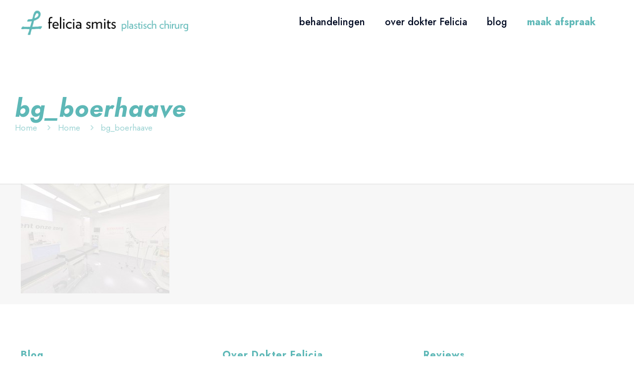

--- FILE ---
content_type: text/html; charset=UTF-8
request_url: https://feliciasmits.nl/home/bg_boerhaave/
body_size: 29153
content:
<!DOCTYPE html>
<html lang="nl-NL" class="no-js " >

<head>

<meta charset="UTF-8" />
<meta name='robots' content='index, follow, max-image-preview:large, max-snippet:-1, max-video-preview:-1' />
	<style>img:is([sizes="auto" i], [sizes^="auto," i]) { contain-intrinsic-size: 3000px 1500px }</style>
	<meta name="format-detection" content="telephone=no">
<meta name="viewport" content="width=device-width, initial-scale=1, maximum-scale=1" />
<link rel="shortcut icon" href="https://feliciasmits.nl/wp-content/uploads/2016/01/favicon.ico" type="image/x-icon" />
<link rel="apple-touch-icon" href="https://feliciasmits.nl/wp-content/uploads/2016/01/responsive_logo_retina-1.png" />
<meta name="theme-color" content="#ffffff" media="(prefers-color-scheme: light)">
<meta name="theme-color" content="#ffffff" media="(prefers-color-scheme: dark)">

	<!-- This site is optimized with the Yoast SEO plugin v26.1.1 - https://yoast.com/wordpress/plugins/seo/ -->
	<title>bg_boerhaave - Dokter Felicia Smits | Plastisch Chirurg</title><link rel="preload" as="style" href="https://fonts.googleapis.com/css?family=Jost%3A1%2C100%2C200%2C300%2C300italic%2C400%2C400italic%2C500%2C700%2C700italic%2C900%2C900italic%7CPacifico%3A1%2C100%2C200%2C300%2C300italic%2C400%2C400italic%2C500%2C700%2C700italic%2C900%2C900italic&#038;display=swap" /><link rel="stylesheet" href="https://fonts.googleapis.com/css?family=Jost%3A1%2C100%2C200%2C300%2C300italic%2C400%2C400italic%2C500%2C700%2C700italic%2C900%2C900italic%7CPacifico%3A1%2C100%2C200%2C300%2C300italic%2C400%2C400italic%2C500%2C700%2C700italic%2C900%2C900italic&#038;display=swap" media="print" onload="this.media='all'" /><noscript><link rel="stylesheet" href="https://fonts.googleapis.com/css?family=Jost%3A1%2C100%2C200%2C300%2C300italic%2C400%2C400italic%2C500%2C700%2C700italic%2C900%2C900italic%7CPacifico%3A1%2C100%2C200%2C300%2C300italic%2C400%2C400italic%2C500%2C700%2C700italic%2C900%2C900italic&#038;display=swap" /></noscript>
	<link rel="canonical" href="https://feliciasmits.nl/home/bg_boerhaave/" />
	<meta property="og:locale" content="nl_NL" />
	<meta property="og:type" content="article" />
	<meta property="og:title" content="bg_boerhaave - Dokter Felicia Smits | Plastisch Chirurg" />
	<meta property="og:url" content="https://feliciasmits.nl/home/bg_boerhaave/" />
	<meta property="og:site_name" content="Dokter Felicia Smits | Plastisch Chirurg" />
	<meta property="og:image" content="https://feliciasmits.nl/home/bg_boerhaave" />
	<meta property="og:image:width" content="1920" />
	<meta property="og:image:height" content="1421" />
	<meta property="og:image:type" content="image/jpeg" />
	<meta name="twitter:card" content="summary_large_image" />
	<script type="application/ld+json" class="yoast-schema-graph">{"@context":"https://schema.org","@graph":[{"@type":"WebPage","@id":"https://feliciasmits.nl/home/bg_boerhaave/","url":"https://feliciasmits.nl/home/bg_boerhaave/","name":"bg_boerhaave - Dokter Felicia Smits | Plastisch Chirurg","isPartOf":{"@id":"https://feliciasmits.nl/#website"},"primaryImageOfPage":{"@id":"https://feliciasmits.nl/home/bg_boerhaave/#primaryimage"},"image":{"@id":"https://feliciasmits.nl/home/bg_boerhaave/#primaryimage"},"thumbnailUrl":"https://feliciasmits.nl/wp-content/uploads/2016/01/bg_boerhaave.jpg","datePublished":"2016-01-09T14:32:47+00:00","breadcrumb":{"@id":"https://feliciasmits.nl/home/bg_boerhaave/#breadcrumb"},"inLanguage":"nl-NL","potentialAction":[{"@type":"ReadAction","target":["https://feliciasmits.nl/home/bg_boerhaave/"]}]},{"@type":"ImageObject","inLanguage":"nl-NL","@id":"https://feliciasmits.nl/home/bg_boerhaave/#primaryimage","url":"https://feliciasmits.nl/wp-content/uploads/2016/01/bg_boerhaave.jpg","contentUrl":"https://feliciasmits.nl/wp-content/uploads/2016/01/bg_boerhaave.jpg","width":1920,"height":1421},{"@type":"BreadcrumbList","@id":"https://feliciasmits.nl/home/bg_boerhaave/#breadcrumb","itemListElement":[{"@type":"ListItem","position":1,"name":"","item":"https://feliciasmits.nl/"},{"@type":"ListItem","position":2,"name":"Home","item":"https://feliciasmits.nl/"},{"@type":"ListItem","position":3,"name":"bg_boerhaave"}]},{"@type":"WebSite","@id":"https://feliciasmits.nl/#website","url":"https://feliciasmits.nl/","name":"Dokter Felicia Smits | Plastisch Chirurg","description":"","potentialAction":[{"@type":"SearchAction","target":{"@type":"EntryPoint","urlTemplate":"https://feliciasmits.nl/?s={search_term_string}"},"query-input":{"@type":"PropertyValueSpecification","valueRequired":true,"valueName":"search_term_string"}}],"inLanguage":"nl-NL"}]}</script>
	<!-- / Yoast SEO plugin. -->


<link rel='dns-prefetch' href='//www.google.com' />
<link rel='dns-prefetch' href='//www.googletagmanager.com' />
<link rel='dns-prefetch' href='//use.typekit.net' />
<link rel='dns-prefetch' href='//fonts.googleapis.com' />
<link href='https://fonts.gstatic.com' crossorigin rel='preconnect' />
<link rel="alternate" type="application/rss+xml" title="Dokter Felicia Smits | Plastisch Chirurg &raquo; feed" href="https://feliciasmits.nl/feed/" />
<link rel="alternate" type="application/rss+xml" title="Dokter Felicia Smits | Plastisch Chirurg &raquo; reacties feed" href="https://feliciasmits.nl/comments/feed/" />
<link rel="alternate" type="application/rss+xml" title="Dokter Felicia Smits | Plastisch Chirurg &raquo; bg_boerhaave reacties feed" href="https://feliciasmits.nl/home/bg_boerhaave/feed/" />
<style id='wp-emoji-styles-inline-css' type='text/css'>

	img.wp-smiley, img.emoji {
		display: inline !important;
		border: none !important;
		box-shadow: none !important;
		height: 1em !important;
		width: 1em !important;
		margin: 0 0.07em !important;
		vertical-align: -0.1em !important;
		background: none !important;
		padding: 0 !important;
	}
</style>
<link rel='stylesheet' id='custom-typekit-css-css' href='https://use.typekit.net/bcz3shh.css?ver=2.1.0' type='text/css' media='all' />
<link rel='stylesheet' id='megamenu-css' href='https://feliciasmits.nl/wp-content/uploads/maxmegamenu/style.css?ver=30a307' type='text/css' media='all' />
<link rel='stylesheet' id='dashicons-css' href='https://feliciasmits.nl/wp-includes/css/dashicons.min.css?ver=6.8.3' type='text/css' media='all' />
<link rel='stylesheet' id='mfn-be-css' href='https://feliciasmits.nl/wp-content/themes/betheme/css/be.css?ver=27.3.4' type='text/css' media='all' />
<link rel='stylesheet' id='mfn-animations-css' href='https://feliciasmits.nl/wp-content/themes/betheme/assets/animations/animations.min.css?ver=27.3.4' type='text/css' media='all' />
<link rel='stylesheet' id='mfn-font-awesome-css' href='https://feliciasmits.nl/wp-content/themes/betheme/fonts/fontawesome/fontawesome.css?ver=27.3.4' type='text/css' media='all' />
<link rel='stylesheet' id='mfn-jplayer-css' href='https://feliciasmits.nl/wp-content/themes/betheme/assets/jplayer/css/jplayer.blue.monday.min.css?ver=27.3.4' type='text/css' media='all' />
<link rel='stylesheet' id='mfn-responsive-css' href='https://feliciasmits.nl/wp-content/themes/betheme/css/responsive.css?ver=27.3.4' type='text/css' media='all' />

<style id='mfn-dynamic-inline-css' type='text/css'>
html{background-color:#ffffff}#Wrapper,#Content,.mfn-popup .mfn-popup-content,.mfn-off-canvas-sidebar .mfn-off-canvas-content-wrapper,.mfn-cart-holder,.mfn-header-login,#Top_bar .search_wrapper,#Top_bar .top_bar_right .mfn-live-search-box,.column_livesearch .mfn-live-search-wrapper,.column_livesearch .mfn-live-search-box{background-color:#ffffff}.layout-boxed.mfn-bebuilder-header.mfn-ui #Wrapper .mfn-only-sample-content{background-color:#ffffff}body:not(.template-slider) #Header{min-height:0px}body.header-below:not(.template-slider) #Header{padding-top:0px}#Subheader{padding:100px 0}#Footer .widgets_wrapper{padding:60px 0 30px}.elementor-page.elementor-default #Content .the_content .section_wrapper{max-width:100%}.elementor-page.elementor-default #Content .section.the_content{width:100%}.elementor-page.elementor-default #Content .section_wrapper .the_content_wrapper{margin-left:0;margin-right:0;width:100%}body,button,span.date_label,.timeline_items li h3 span,input[type="submit"],input[type="reset"],input[type="button"],input[type="date"],input[type="text"],input[type="password"],input[type="tel"],input[type="email"],textarea,select,.offer_li .title h3,.mfn-menu-item-megamenu{font-family:"Jost",-apple-system,BlinkMacSystemFont,"Segoe UI",Roboto,Oxygen-Sans,Ubuntu,Cantarell,"Helvetica Neue",sans-serif}#menu > ul > li > a,a.action_button,#overlay-menu ul li a{font-family:"Jost",-apple-system,BlinkMacSystemFont,"Segoe UI",Roboto,Oxygen-Sans,Ubuntu,Cantarell,"Helvetica Neue",sans-serif}#Subheader .title{font-family:"Jost",-apple-system,BlinkMacSystemFont,"Segoe UI",Roboto,Oxygen-Sans,Ubuntu,Cantarell,"Helvetica Neue",sans-serif}h1,h2,h3,h4,.text-logo #logo{font-family:"Jost",-apple-system,BlinkMacSystemFont,"Segoe UI",Roboto,Oxygen-Sans,Ubuntu,Cantarell,"Helvetica Neue",sans-serif}h5,h6{font-family:"Jost",-apple-system,BlinkMacSystemFont,"Segoe UI",Roboto,Oxygen-Sans,Ubuntu,Cantarell,"Helvetica Neue",sans-serif}blockquote{font-family:"Pacifico",-apple-system,BlinkMacSystemFont,"Segoe UI",Roboto,Oxygen-Sans,Ubuntu,Cantarell,"Helvetica Neue",sans-serif}.chart_box .chart .num,.counter .desc_wrapper .number-wrapper,.how_it_works .image .number,.pricing-box .plan-header .price,.quick_fact .number-wrapper,.woocommerce .product div.entry-summary .price{font-family:"Jost",-apple-system,BlinkMacSystemFont,"Segoe UI",Roboto,Oxygen-Sans,Ubuntu,Cantarell,"Helvetica Neue",sans-serif}body,.mfn-menu-item-megamenu{font-size:17px;line-height:25px;font-weight:400;letter-spacing:0px}.big{font-size:16px;line-height:28px;font-weight:400;letter-spacing:0px}#menu > ul > li > a,a.action_button,#overlay-menu ul li a{font-size:20px;font-weight:500;letter-spacing:0px}#overlay-menu ul li a{line-height:30px}#Subheader .title{font-size:50px;line-height:35px;font-weight:400;letter-spacing:1px;font-style:italic}h1,.text-logo #logo{font-size:26px;line-height:50px;font-weight:400;letter-spacing:0px}h2{font-size:18px;line-height:34px;font-weight:300;letter-spacing:0px}h3,.woocommerce ul.products li.product h3,.woocommerce #customer_login h2{font-size:15px;line-height:29px;font-weight:300;letter-spacing:0px}h4,.woocommerce .woocommerce-order-details__title,.woocommerce .wc-bacs-bank-details-heading,.woocommerce .woocommerce-customer-details h2{font-size:20px;line-height:25px;font-weight:500;letter-spacing:0px}h5{font-size:16px;line-height:25px;font-weight:700;letter-spacing:0px}h6{font-size:14px;line-height:25px;font-weight:400;letter-spacing:0px}#Intro .intro-title{font-size:70px;line-height:70px;font-weight:400;letter-spacing:0px}@media only screen and (min-width:768px) and (max-width:959px){body,.mfn-menu-item-megamenu{font-size:14px;line-height:21px;font-weight:400;letter-spacing:0px}.big{font-size:14px;line-height:24px;font-weight:400;letter-spacing:0px}#menu > ul > li > a,a.action_button,#overlay-menu ul li a{font-size:17px;font-weight:500;letter-spacing:0px}#overlay-menu ul li a{line-height:25.5px}#Subheader .title{font-size:43px;line-height:30px;font-weight:400;letter-spacing:1px;font-style:italic}h1,.text-logo #logo{font-size:22px;line-height:43px;font-weight:400;letter-spacing:0px}h2{font-size:15px;line-height:29px;font-weight:300;letter-spacing:0px}h3,.woocommerce ul.products li.product h3,.woocommerce #customer_login h2{font-size:13px;line-height:25px;font-weight:300;letter-spacing:0px}h4,.woocommerce .woocommerce-order-details__title,.woocommerce .wc-bacs-bank-details-heading,.woocommerce .woocommerce-customer-details h2{font-size:17px;line-height:21px;font-weight:500;letter-spacing:0px}h5{font-size:14px;line-height:21px;font-weight:700;letter-spacing:0px}h6{font-size:13px;line-height:21px;font-weight:400;letter-spacing:0px}#Intro .intro-title{font-size:60px;line-height:60px;font-weight:400;letter-spacing:0px}blockquote{font-size:15px}.chart_box .chart .num{font-size:45px;line-height:45px}.counter .desc_wrapper .number-wrapper{font-size:45px;line-height:45px}.counter .desc_wrapper .title{font-size:14px;line-height:18px}.faq .question .title{font-size:14px}.fancy_heading .title{font-size:38px;line-height:38px}.offer .offer_li .desc_wrapper .title h3{font-size:32px;line-height:32px}.offer_thumb_ul li.offer_thumb_li .desc_wrapper .title h3{font-size:32px;line-height:32px}.pricing-box .plan-header h2{font-size:27px;line-height:27px}.pricing-box .plan-header .price > span{font-size:40px;line-height:40px}.pricing-box .plan-header .price sup.currency{font-size:18px;line-height:18px}.pricing-box .plan-header .price sup.period{font-size:14px;line-height:14px}.quick_fact .number-wrapper{font-size:80px;line-height:80px}.trailer_box .desc h2{font-size:27px;line-height:27px}.widget > h3{font-size:17px;line-height:20px}}@media only screen and (min-width:480px) and (max-width:767px){body,.mfn-menu-item-megamenu{font-size:13px;line-height:19px;font-weight:400;letter-spacing:0px}.big{font-size:13px;line-height:21px;font-weight:400;letter-spacing:0px}#menu > ul > li > a,a.action_button,#overlay-menu ul li a{font-size:15px;font-weight:500;letter-spacing:0px}#overlay-menu ul li a{line-height:22.5px}#Subheader .title{font-size:38px;line-height:26px;font-weight:400;letter-spacing:1px;font-style:italic}h1,.text-logo #logo{font-size:20px;line-height:38px;font-weight:400;letter-spacing:0px}h2{font-size:14px;line-height:26px;font-weight:300;letter-spacing:0px}h3,.woocommerce ul.products li.product h3,.woocommerce #customer_login h2{font-size:13px;line-height:22px;font-weight:300;letter-spacing:0px}h4,.woocommerce .woocommerce-order-details__title,.woocommerce .wc-bacs-bank-details-heading,.woocommerce .woocommerce-customer-details h2{font-size:15px;line-height:19px;font-weight:500;letter-spacing:0px}h5{font-size:13px;line-height:19px;font-weight:700;letter-spacing:0px}h6{font-size:13px;line-height:19px;font-weight:400;letter-spacing:0px}#Intro .intro-title{font-size:53px;line-height:53px;font-weight:400;letter-spacing:0px}blockquote{font-size:14px}.chart_box .chart .num{font-size:40px;line-height:40px}.counter .desc_wrapper .number-wrapper{font-size:40px;line-height:40px}.counter .desc_wrapper .title{font-size:13px;line-height:16px}.faq .question .title{font-size:13px}.fancy_heading .title{font-size:34px;line-height:34px}.offer .offer_li .desc_wrapper .title h3{font-size:28px;line-height:28px}.offer_thumb_ul li.offer_thumb_li .desc_wrapper .title h3{font-size:28px;line-height:28px}.pricing-box .plan-header h2{font-size:24px;line-height:24px}.pricing-box .plan-header .price > span{font-size:34px;line-height:34px}.pricing-box .plan-header .price sup.currency{font-size:16px;line-height:16px}.pricing-box .plan-header .price sup.period{font-size:13px;line-height:13px}.quick_fact .number-wrapper{font-size:70px;line-height:70px}.trailer_box .desc h2{font-size:24px;line-height:24px}.widget > h3{font-size:16px;line-height:19px}}@media only screen and (max-width:479px){body,.mfn-menu-item-megamenu{font-size:13px;line-height:19px;font-weight:400;letter-spacing:0px}.big{font-size:13px;line-height:19px;font-weight:400;letter-spacing:0px}#menu > ul > li > a,a.action_button,#overlay-menu ul li a{font-size:13px;font-weight:500;letter-spacing:0px}#overlay-menu ul li a{line-height:19.5px}#Subheader .title{font-size:30px;line-height:21px;font-weight:400;letter-spacing:1px;font-style:italic}h1,.text-logo #logo{font-size:16px;line-height:30px;font-weight:400;letter-spacing:0px}h2{font-size:13px;line-height:20px;font-weight:300;letter-spacing:0px}h3,.woocommerce ul.products li.product h3,.woocommerce #customer_login h2{font-size:13px;line-height:19px;font-weight:300;letter-spacing:0px}h4,.woocommerce .woocommerce-order-details__title,.woocommerce .wc-bacs-bank-details-heading,.woocommerce .woocommerce-customer-details h2{font-size:13px;line-height:19px;font-weight:500;letter-spacing:0px}h5{font-size:13px;line-height:19px;font-weight:700;letter-spacing:0px}h6{font-size:13px;line-height:19px;font-weight:400;letter-spacing:0px}#Intro .intro-title{font-size:42px;line-height:42px;font-weight:400;letter-spacing:0px}blockquote{font-size:13px}.chart_box .chart .num{font-size:35px;line-height:35px}.counter .desc_wrapper .number-wrapper{font-size:35px;line-height:35px}.counter .desc_wrapper .title{font-size:13px;line-height:26px}.faq .question .title{font-size:13px}.fancy_heading .title{font-size:30px;line-height:30px}.offer .offer_li .desc_wrapper .title h3{font-size:26px;line-height:26px}.offer_thumb_ul li.offer_thumb_li .desc_wrapper .title h3{font-size:26px;line-height:26px}.pricing-box .plan-header h2{font-size:21px;line-height:21px}.pricing-box .plan-header .price > span{font-size:32px;line-height:32px}.pricing-box .plan-header .price sup.currency{font-size:14px;line-height:14px}.pricing-box .plan-header .price sup.period{font-size:13px;line-height:13px}.quick_fact .number-wrapper{font-size:60px;line-height:60px}.trailer_box .desc h2{font-size:21px;line-height:21px}.widget > h3{font-size:15px;line-height:18px}}.with_aside .sidebar.columns{width:23%}.with_aside .sections_group{width:77%}.aside_both .sidebar.columns{width:18%}.aside_both .sidebar.sidebar-1{margin-left:-82%}.aside_both .sections_group{width:64%;margin-left:18%}@media only screen and (min-width:1240px){#Wrapper,.with_aside .content_wrapper{max-width:1240px}body.layout-boxed.mfn-header-scrolled .mfn-header-tmpl.mfn-sticky-layout-width{max-width:1240px;left:0;right:0;margin-left:auto;margin-right:auto}body.layout-boxed:not(.mfn-header-scrolled) .mfn-header-tmpl.mfn-header-layout-width,body.layout-boxed .mfn-header-tmpl.mfn-header-layout-width:not(.mfn-hasSticky){max-width:1240px;left:0;right:0;margin-left:auto;margin-right:auto}body.layout-boxed.mfn-bebuilder-header.mfn-ui .mfn-only-sample-content{max-width:1240px;margin-left:auto;margin-right:auto}.section_wrapper,.container{max-width:1220px}.layout-boxed.header-boxed #Top_bar.is-sticky{max-width:1240px}}@media only screen and (max-width:767px){#Wrapper{max-width:calc(100% - 67px)}.content_wrapper .section_wrapper,.container,.four.columns .widget-area{max-width:770px !important;padding-left:33px;padding-right:33px}}  .button-default .button,.button-flat .button,.button-round .button{background-color:#f7f7f7;color:#747474}.button-stroke .button{border-color:#f7f7f7;color:#747474}.button-stroke .button:hover{background-color:#f7f7f7;color:#fff}.button-default .button_theme,.button-default button,.button-default input[type="button"],.button-default input[type="reset"],.button-default input[type="submit"],.button-flat .button_theme,.button-flat button,.button-flat input[type="button"],.button-flat input[type="reset"],.button-flat input[type="submit"],.button-round .button_theme,.button-round button,.button-round input[type="button"],.button-round input[type="reset"],.button-round input[type="submit"],.woocommerce #respond input#submit,.woocommerce a.button:not(.default),.woocommerce button.button,.woocommerce input.button,.woocommerce #respond input#submit:hover,.woocommerce a.button:hover,.woocommerce button.button:hover,.woocommerce input.button:hover{color:#ffffff}.button-default #respond input#submit.alt.disabled,.button-default #respond input#submit.alt.disabled:hover,.button-default #respond input#submit.alt:disabled,.button-default #respond input#submit.alt:disabled:hover,.button-default #respond input#submit.alt:disabled[disabled],.button-default #respond input#submit.alt:disabled[disabled]:hover,.button-default a.button.alt.disabled,.button-default a.button.alt.disabled:hover,.button-default a.button.alt:disabled,.button-default a.button.alt:disabled:hover,.button-default a.button.alt:disabled[disabled],.button-default a.button.alt:disabled[disabled]:hover,.button-default button.button.alt.disabled,.button-default button.button.alt.disabled:hover,.button-default button.button.alt:disabled,.button-default button.button.alt:disabled:hover,.button-default button.button.alt:disabled[disabled],.button-default button.button.alt:disabled[disabled]:hover,.button-default input.button.alt.disabled,.button-default input.button.alt.disabled:hover,.button-default input.button.alt:disabled,.button-default input.button.alt:disabled:hover,.button-default input.button.alt:disabled[disabled],.button-default input.button.alt:disabled[disabled]:hover,.button-default #respond input#submit.alt,.button-default a.button.alt,.button-default button.button.alt,.button-default input.button.alt,.button-default #respond input#submit.alt:hover,.button-default a.button.alt:hover,.button-default button.button.alt:hover,.button-default input.button.alt:hover,.button-flat #respond input#submit.alt.disabled,.button-flat #respond input#submit.alt.disabled:hover,.button-flat #respond input#submit.alt:disabled,.button-flat #respond input#submit.alt:disabled:hover,.button-flat #respond input#submit.alt:disabled[disabled],.button-flat #respond input#submit.alt:disabled[disabled]:hover,.button-flat a.button.alt.disabled,.button-flat a.button.alt.disabled:hover,.button-flat a.button.alt:disabled,.button-flat a.button.alt:disabled:hover,.button-flat a.button.alt:disabled[disabled],.button-flat a.button.alt:disabled[disabled]:hover,.button-flat button.button.alt.disabled,.button-flat button.button.alt.disabled:hover,.button-flat button.button.alt:disabled,.button-flat button.button.alt:disabled:hover,.button-flat button.button.alt:disabled[disabled],.button-flat button.button.alt:disabled[disabled]:hover,.button-flat input.button.alt.disabled,.button-flat input.button.alt.disabled:hover,.button-flat input.button.alt:disabled,.button-flat input.button.alt:disabled:hover,.button-flat input.button.alt:disabled[disabled],.button-flat input.button.alt:disabled[disabled]:hover,.button-flat #respond input#submit.alt,.button-flat a.button.alt,.button-flat button.button.alt,.button-flat input.button.alt,.button-flat #respond input#submit.alt:hover,.button-flat a.button.alt:hover,.button-flat button.button.alt:hover,.button-flat input.button.alt:hover,.button-round #respond input#submit.alt.disabled,.button-round #respond input#submit.alt.disabled:hover,.button-round #respond input#submit.alt:disabled,.button-round #respond input#submit.alt:disabled:hover,.button-round #respond input#submit.alt:disabled[disabled],.button-round #respond input#submit.alt:disabled[disabled]:hover,.button-round a.button.alt.disabled,.button-round a.button.alt.disabled:hover,.button-round a.button.alt:disabled,.button-round a.button.alt:disabled:hover,.button-round a.button.alt:disabled[disabled],.button-round a.button.alt:disabled[disabled]:hover,.button-round button.button.alt.disabled,.button-round button.button.alt.disabled:hover,.button-round button.button.alt:disabled,.button-round button.button.alt:disabled:hover,.button-round button.button.alt:disabled[disabled],.button-round button.button.alt:disabled[disabled]:hover,.button-round input.button.alt.disabled,.button-round input.button.alt.disabled:hover,.button-round input.button.alt:disabled,.button-round input.button.alt:disabled:hover,.button-round input.button.alt:disabled[disabled],.button-round input.button.alt:disabled[disabled]:hover,.button-round #respond input#submit.alt,.button-round a.button.alt,.button-round button.button.alt,.button-round input.button.alt,.button-round #respond input#submit.alt:hover,.button-round a.button.alt:hover,.button-round button.button.alt:hover,.button-round input.button.alt:hover{background-color:#5eb8b7;color:#ffffff}.button-stroke.woocommerce a.button:not(.default),.button-stroke .woocommerce a.button:not(.default),.button-stroke #respond input#submit.alt.disabled,.button-stroke #respond input#submit.alt.disabled:hover,.button-stroke #respond input#submit.alt:disabled,.button-stroke #respond input#submit.alt:disabled:hover,.button-stroke #respond input#submit.alt:disabled[disabled],.button-stroke #respond input#submit.alt:disabled[disabled]:hover,.button-stroke a.button.alt.disabled,.button-stroke a.button.alt.disabled:hover,.button-stroke a.button.alt:disabled,.button-stroke a.button.alt:disabled:hover,.button-stroke a.button.alt:disabled[disabled],.button-stroke a.button.alt:disabled[disabled]:hover,.button-stroke button.button.alt.disabled,.button-stroke button.button.alt.disabled:hover,.button-stroke button.button.alt:disabled,.button-stroke button.button.alt:disabled:hover,.button-stroke button.button.alt:disabled[disabled],.button-stroke button.button.alt:disabled[disabled]:hover,.button-stroke input.button.alt.disabled,.button-stroke input.button.alt.disabled:hover,.button-stroke input.button.alt:disabled,.button-stroke input.button.alt:disabled:hover,.button-stroke input.button.alt:disabled[disabled],.button-stroke input.button.alt:disabled[disabled]:hover,.button-stroke #respond input#submit.alt,.button-stroke a.button.alt,.button-stroke button.button.alt,.button-stroke input.button.alt{border-color:#5eb8b7;background:none;color:#5eb8b7}.button-stroke.woocommerce a.button:not(.default):hover,.button-stroke .woocommerce a.button:not(.default):hover,.button-stroke #respond input#submit.alt:hover,.button-stroke a.button.alt:hover,.button-stroke button.button.alt:hover,.button-stroke input.button.alt:hover,.button-stroke a.action_button:hover{background-color:#5eb8b7;color:#ffffff}.action_button,.action_button:hover{background-color:#f7f7f7;color:#747474}.button-stroke a.action_button{border-color:#f7f7f7}.footer_button{color:#65666C!important;background-color:transparent;box-shadow:none!important}.footer_button:after{display:none!important}.button-custom.woocommerce .button,.button-custom .button,.button-custom .action_button,.button-custom .footer_button,.button-custom button,.button-custom button.button,.button-custom input[type="button"],.button-custom input[type="reset"],.button-custom input[type="submit"],.button-custom .woocommerce #respond input#submit,.button-custom .woocommerce a.button,.button-custom .woocommerce button.button,.button-custom .woocommerce input.button,.button-custom:where(body:not(.woocommerce-block-theme-has-button-styles)) .woocommerce button.button:disabled[disabled]{font-family:Roboto;font-size:14px;line-height:14px;font-weight:400;letter-spacing:0px;padding:12px 20px 12px 20px;border-width:0px;border-radius:0px;border-color:transparent}body.button-custom .button{color:#626262;background-color:#dbdddf;border-color:transparent}body.button-custom .button:hover{color:#626262;background-color:#d3d3d3;border-color:transparent}body .button-custom .button_theme,body.button-custom .button_theme,.button-custom button,.button-custom input[type="button"],.button-custom input[type="reset"],.button-custom input[type="submit"],.button-custom .woocommerce #respond input#submit,body.button-custom.woocommerce a.button:not(.default),.button-custom .woocommerce button.button,.button-custom .woocommerce input.button,.button-custom .woocommerce a.button_theme:not(.default){color:#ffffff;background-color:#0095eb;border-color:transparent;box-shadow:unset}body .button-custom .button_theme:hover,body.button-custom .button_theme:hover,.button-custom button:hover,.button-custom input[type="button"]:hover,.button-custom input[type="reset"]:hover,.button-custom input[type="submit"]:hover,.button-custom .woocommerce #respond input#submit:hover,body.button-custom.woocommerce .button:not(.default):hover,body.button-custom.woocommerce a.button:not(.default):hover,.button-custom .woocommerce button.button:hover,.button-custom .woocommerce input.button:hover,.button-custom .woocommerce a.button_theme:not(.default):hover{color:#ffffff;background-color:#007cc3;border-color:transparent}body.button-custom .action_button{color:#626262;background-color:#dbdddf;border-color:transparent;box-shadow:unset}body.button-custom .action_button:hover{color:#626262;background-color:#d3d3d3;border-color:transparent}.button-custom #respond input#submit.alt.disabled,.button-custom #respond input#submit.alt.disabled:hover,.button-custom #respond input#submit.alt:disabled,.button-custom #respond input#submit.alt:disabled:hover,.button-custom #respond input#submit.alt:disabled[disabled],.button-custom #respond input#submit.alt:disabled[disabled]:hover,.button-custom a.button.alt.disabled,.button-custom a.button.alt.disabled:hover,.button-custom a.button.alt:disabled,.button-custom a.button.alt:disabled:hover,.button-custom a.button.alt:disabled[disabled],.button-custom a.button.alt:disabled[disabled]:hover,.button-custom button.button.alt.disabled,.button-custom button.button.alt.disabled:hover,.button-custom button.button.alt:disabled,.button-custom button.button.alt:disabled:hover,.button-custom button.button.alt:disabled[disabled],.button-custom button.button.alt:disabled[disabled]:hover,.button-custom input.button.alt.disabled,.button-custom input.button.alt.disabled:hover,.button-custom input.button.alt:disabled,.button-custom input.button.alt:disabled:hover,.button-custom input.button.alt:disabled[disabled],.button-custom input.button.alt:disabled[disabled]:hover,.button-custom #respond input#submit.alt,.button-custom a.button.alt,.button-custom button.button.alt,.button-custom input.button.alt{line-height:14px;padding:12px 20px 12px 20px;color:#ffffff;background-color:#0095eb;font-family:Roboto;font-size:14px;font-weight:400;letter-spacing:0px;border-width:0px;border-radius:0px}.button-custom #respond input#submit.alt:hover,.button-custom a.button.alt:hover,.button-custom button.button.alt:hover,.button-custom input.button.alt:hover,.button-custom a.action_button:hover{color:#ffffff;background-color:#007cc3}#Top_bar #logo,.header-fixed #Top_bar #logo,.header-plain #Top_bar #logo,.header-transparent #Top_bar #logo{height:60px;line-height:60px;padding:15px 0}.logo-overflow #Top_bar:not(.is-sticky) .logo{height:90px}#Top_bar .menu > li > a{padding:15px 0}.menu-highlight:not(.header-creative) #Top_bar .menu > li > a{margin:20px 0}.header-plain:not(.menu-highlight) #Top_bar .menu > li > a span:not(.description){line-height:90px}.header-fixed #Top_bar .menu > li > a{padding:30px 0}@media only screen and (max-width:767px){.mobile-header-mini #Top_bar #logo{height:50px!important;line-height:50px!important;margin:5px 0}}#Top_bar #logo img.svg{width:100px}.image_frame,.wp-caption{border-width:0px}.alert{border-radius:0px}#Top_bar .top_bar_right .top-bar-right-input input{width:200px}.mfn-live-search-box .mfn-live-search-list{max-height:300px}#Side_slide{right:-250px;width:250px}#Side_slide.left{left:-250px}.blog-teaser li .desc-wrapper .desc{background-position-y:-1px}.mfn-free-delivery-info{--mfn-free-delivery-bar:#5eb8b7;--mfn-free-delivery-bg:rgba(0,0,0,0.1);--mfn-free-delivery-achieved:#5eb8b7}@media only screen and ( max-width:767px ){}@media only screen and (min-width:1240px){body:not(.header-simple) #Top_bar #menu{display:block!important}.tr-menu #Top_bar #menu{background:none!important}#Top_bar .menu > li > ul.mfn-megamenu > li{float:left}#Top_bar .menu > li > ul.mfn-megamenu > li.mfn-megamenu-cols-1{width:100%}#Top_bar .menu > li > ul.mfn-megamenu > li.mfn-megamenu-cols-2{width:50%}#Top_bar .menu > li > ul.mfn-megamenu > li.mfn-megamenu-cols-3{width:33.33%}#Top_bar .menu > li > ul.mfn-megamenu > li.mfn-megamenu-cols-4{width:25%}#Top_bar .menu > li > ul.mfn-megamenu > li.mfn-megamenu-cols-5{width:20%}#Top_bar .menu > li > ul.mfn-megamenu > li.mfn-megamenu-cols-6{width:16.66%}#Top_bar .menu > li > ul.mfn-megamenu > li > ul{display:block!important;position:inherit;left:auto;top:auto;border-width:0 1px 0 0}#Top_bar .menu > li > ul.mfn-megamenu > li:last-child > ul{border:0}#Top_bar .menu > li > ul.mfn-megamenu > li > ul li{width:auto}#Top_bar .menu > li > ul.mfn-megamenu a.mfn-megamenu-title{text-transform:uppercase;font-weight:400;background:none}#Top_bar .menu > li > ul.mfn-megamenu a .menu-arrow{display:none}.menuo-right #Top_bar .menu > li > ul.mfn-megamenu{left:0;width:98%!important;margin:0 1%;padding:20px 0}.menuo-right #Top_bar .menu > li > ul.mfn-megamenu-bg{box-sizing:border-box}#Top_bar .menu > li > ul.mfn-megamenu-bg{padding:20px 166px 20px 20px;background-repeat:no-repeat;background-position:right bottom}.rtl #Top_bar .menu > li > ul.mfn-megamenu-bg{padding-left:166px;padding-right:20px;background-position:left bottom}#Top_bar .menu > li > ul.mfn-megamenu-bg > li{background:none}#Top_bar .menu > li > ul.mfn-megamenu-bg > li a{border:none}#Top_bar .menu > li > ul.mfn-megamenu-bg > li > ul{background:none!important;-webkit-box-shadow:0 0 0 0;-moz-box-shadow:0 0 0 0;box-shadow:0 0 0 0}.mm-vertical #Top_bar .container{position:relative}.mm-vertical #Top_bar .top_bar_left{position:static}.mm-vertical #Top_bar .menu > li ul{box-shadow:0 0 0 0 transparent!important;background-image:none}.mm-vertical #Top_bar .menu > li > ul.mfn-megamenu{padding:20px 0}.mm-vertical.header-plain #Top_bar .menu > li > ul.mfn-megamenu{width:100%!important;margin:0}.mm-vertical #Top_bar .menu > li > ul.mfn-megamenu > li{display:table-cell;float:none!important;width:10%;padding:0 15px;border-right:1px solid rgba(0,0,0,0.05)}.mm-vertical #Top_bar .menu > li > ul.mfn-megamenu > li:last-child{border-right-width:0}.mm-vertical #Top_bar .menu > li > ul.mfn-megamenu > li.hide-border{border-right-width:0}.mm-vertical #Top_bar .menu > li > ul.mfn-megamenu > li a{border-bottom-width:0;padding:9px 15px;line-height:120%}.mm-vertical #Top_bar .menu > li > ul.mfn-megamenu a.mfn-megamenu-title{font-weight:700}.rtl .mm-vertical #Top_bar .menu > li > ul.mfn-megamenu > li:first-child{border-right-width:0}.rtl .mm-vertical #Top_bar .menu > li > ul.mfn-megamenu > li:last-child{border-right-width:1px}body.header-shop #Top_bar #menu{display:flex!important;background-color:transparent}.header-shop #Top_bar.is-sticky .top_bar_row_second{display:none}.header-plain:not(.menuo-right) #Header .top_bar_left{width:auto!important}.header-stack.header-center #Top_bar #menu{display:inline-block!important}.header-simple #Top_bar #menu{display:none;height:auto;width:300px;bottom:auto;top:100%;right:1px;position:absolute;margin:0}.header-simple #Header a.responsive-menu-toggle{display:block;right:10px}.header-simple #Top_bar #menu > ul{width:100%;float:left}.header-simple #Top_bar #menu ul li{width:100%;padding-bottom:0;border-right:0;position:relative}.header-simple #Top_bar #menu ul li a{padding:0 20px;margin:0;display:block;height:auto;line-height:normal;border:none}.header-simple #Top_bar #menu ul li a:not(.menu-toggle):after{display:none}.header-simple #Top_bar #menu ul li a span{border:none;line-height:44px;display:inline;padding:0}.header-simple #Top_bar #menu ul li.submenu .menu-toggle{display:block;position:absolute;right:0;top:0;width:44px;height:44px;line-height:44px;font-size:30px;font-weight:300;text-align:center;cursor:pointer;color:#444;opacity:0.33;transform:unset}.header-simple #Top_bar #menu ul li.submenu .menu-toggle:after{content:"+";position:static}.header-simple #Top_bar #menu ul li.hover > .menu-toggle:after{content:"-"}.header-simple #Top_bar #menu ul li.hover a{border-bottom:0}.header-simple #Top_bar #menu ul.mfn-megamenu li .menu-toggle{display:none}.header-simple #Top_bar #menu ul li ul{position:relative!important;left:0!important;top:0;padding:0;margin:0!important;width:auto!important;background-image:none}.header-simple #Top_bar #menu ul li ul li{width:100%!important;display:block;padding:0}.header-simple #Top_bar #menu ul li ul li a{padding:0 20px 0 30px}.header-simple #Top_bar #menu ul li ul li a .menu-arrow{display:none}.header-simple #Top_bar #menu ul li ul li a span{padding:0}.header-simple #Top_bar #menu ul li ul li a span:after{display:none!important}.header-simple #Top_bar .menu > li > ul.mfn-megamenu a.mfn-megamenu-title{text-transform:uppercase;font-weight:400}.header-simple #Top_bar .menu > li > ul.mfn-megamenu > li > ul{display:block!important;position:inherit;left:auto;top:auto}.header-simple #Top_bar #menu ul li ul li ul{border-left:0!important;padding:0;top:0}.header-simple #Top_bar #menu ul li ul li ul li a{padding:0 20px 0 40px}.rtl.header-simple #Top_bar #menu{left:1px;right:auto}.rtl.header-simple #Top_bar a.responsive-menu-toggle{left:10px;right:auto}.rtl.header-simple #Top_bar #menu ul li.submenu .menu-toggle{left:0;right:auto}.rtl.header-simple #Top_bar #menu ul li ul{left:auto!important;right:0!important}.rtl.header-simple #Top_bar #menu ul li ul li a{padding:0 30px 0 20px}.rtl.header-simple #Top_bar #menu ul li ul li ul li a{padding:0 40px 0 20px}.menu-highlight #Top_bar .menu > li{margin:0 2px}.menu-highlight:not(.header-creative) #Top_bar .menu > li > a{padding:0;-webkit-border-radius:5px;border-radius:5px}.menu-highlight #Top_bar .menu > li > a:after{display:none}.menu-highlight #Top_bar .menu > li > a span:not(.description){line-height:50px}.menu-highlight #Top_bar .menu > li > a span.description{display:none}.menu-highlight.header-stack #Top_bar .menu > li > a{margin:10px 0!important}.menu-highlight.header-stack #Top_bar .menu > li > a span:not(.description){line-height:40px}.menu-highlight.header-simple #Top_bar #menu ul li,.menu-highlight.header-creative #Top_bar #menu ul li{margin:0}.menu-highlight.header-simple #Top_bar #menu ul li > a,.menu-highlight.header-creative #Top_bar #menu ul li > a{-webkit-border-radius:0;border-radius:0}.menu-highlight:not(.header-fixed):not(.header-simple) #Top_bar.is-sticky .menu > li > a{margin:10px 0!important;padding:5px 0!important}.menu-highlight:not(.header-fixed):not(.header-simple) #Top_bar.is-sticky .menu > li > a span{line-height:30px!important}.header-modern.menu-highlight.menuo-right .menu_wrapper{margin-right:20px}.menu-line-below #Top_bar .menu > li > a:not(.menu-toggle):after{top:auto;bottom:-4px}.menu-line-below #Top_bar.is-sticky .menu > li > a:not(.menu-toggle):after{top:auto;bottom:-4px}.menu-line-below-80 #Top_bar:not(.is-sticky) .menu > li > a:not(.menu-toggle):after{height:4px;left:10%;top:50%;margin-top:20px;width:80%}.menu-line-below-80-1 #Top_bar:not(.is-sticky) .menu > li > a:not(.menu-toggle):after{height:1px;left:10%;top:50%;margin-top:20px;width:80%}.menu-link-color #Top_bar .menu > li > a:not(.menu-toggle):after{display:none!important}.menu-arrow-top #Top_bar .menu > li > a:after{background:none repeat scroll 0 0 rgba(0,0,0,0)!important;border-color:#ccc transparent transparent;border-style:solid;border-width:7px 7px 0;display:block;height:0;left:50%;margin-left:-7px;top:0!important;width:0}.menu-arrow-top #Top_bar.is-sticky .menu > li > a:after{top:0!important}.menu-arrow-bottom #Top_bar .menu > li > a:after{background:none!important;border-color:transparent transparent #ccc;border-style:solid;border-width:0 7px 7px;display:block;height:0;left:50%;margin-left:-7px;top:auto;bottom:0;width:0}.menu-arrow-bottom #Top_bar.is-sticky .menu > li > a:after{top:auto;bottom:0}.menuo-no-borders #Top_bar .menu > li > a span{border-width:0!important}.menuo-no-borders #Header_creative #Top_bar .menu > li > a span{border-bottom-width:0}.menuo-no-borders.header-plain #Top_bar a#header_cart,.menuo-no-borders.header-plain #Top_bar a#search_button,.menuo-no-borders.header-plain #Top_bar .wpml-languages,.menuo-no-borders.header-plain #Top_bar a.action_button{border-width:0}.menuo-right #Top_bar .menu_wrapper{float:right}.menuo-right.header-stack:not(.header-center) #Top_bar .menu_wrapper{margin-right:150px}body.header-creative{padding-left:50px}body.header-creative.header-open{padding-left:250px}body.error404,body.under-construction,body.template-blank,body.under-construction.header-rtl.header-creative.header-open{padding-left:0!important;padding-right:0!important}.header-creative.footer-fixed #Footer,.header-creative.footer-sliding #Footer,.header-creative.footer-stick #Footer.is-sticky{box-sizing:border-box;padding-left:50px}.header-open.footer-fixed #Footer,.header-open.footer-sliding #Footer,.header-creative.footer-stick #Footer.is-sticky{padding-left:250px}.header-rtl.header-creative.footer-fixed #Footer,.header-rtl.header-creative.footer-sliding #Footer,.header-rtl.header-creative.footer-stick #Footer.is-sticky{padding-left:0;padding-right:50px}.header-rtl.header-open.footer-fixed #Footer,.header-rtl.header-open.footer-sliding #Footer,.header-rtl.header-creative.footer-stick #Footer.is-sticky{padding-right:250px}#Header_creative{background-color:#fff;position:fixed;width:250px;height:100%;left:-200px;top:0;z-index:9002;-webkit-box-shadow:2px 0 4px 2px rgba(0,0,0,.15);box-shadow:2px 0 4px 2px rgba(0,0,0,.15)}#Header_creative .container{width:100%}#Header_creative .creative-wrapper{opacity:0;margin-right:50px}#Header_creative a.creative-menu-toggle{display:block;width:34px;height:34px;line-height:34px;font-size:22px;text-align:center;position:absolute;top:10px;right:8px;border-radius:3px}.admin-bar #Header_creative a.creative-menu-toggle{top:42px}#Header_creative #Top_bar{position:static;width:100%}#Header_creative #Top_bar .top_bar_left{width:100%!important;float:none}#Header_creative #Top_bar .logo{float:none;text-align:center;margin:15px 0}#Header_creative #Top_bar #menu{background-color:transparent}#Header_creative #Top_bar .menu_wrapper{float:none;margin:0 0 30px}#Header_creative #Top_bar .menu > li{width:100%;float:none;position:relative}#Header_creative #Top_bar .menu > li > a{padding:0;text-align:center}#Header_creative #Top_bar .menu > li > a:after{display:none}#Header_creative #Top_bar .menu > li > a span{border-right:0;border-bottom-width:1px;line-height:38px}#Header_creative #Top_bar .menu li ul{left:100%;right:auto;top:0;box-shadow:2px 2px 2px 0 rgba(0,0,0,0.03);-webkit-box-shadow:2px 2px 2px 0 rgba(0,0,0,0.03)}#Header_creative #Top_bar .menu > li > ul.mfn-megamenu{margin:0;width:700px!important}#Header_creative #Top_bar .menu > li > ul.mfn-megamenu > li > ul{left:0}#Header_creative #Top_bar .menu li ul li a{padding-top:9px;padding-bottom:8px}#Header_creative #Top_bar .menu li ul li ul{top:0}#Header_creative #Top_bar .menu > li > a span.description{display:block;font-size:13px;line-height:28px!important;clear:both}.menuo-arrows #Top_bar .menu > li.submenu > a > span:after{content:unset!important}#Header_creative #Top_bar .top_bar_right{width:100%!important;float:left;height:auto;margin-bottom:35px;text-align:center;padding:0 20px;top:0;-webkit-box-sizing:border-box;-moz-box-sizing:border-box;box-sizing:border-box}#Header_creative #Top_bar .top_bar_right:before{content:none}#Header_creative #Top_bar .top_bar_right .top_bar_right_wrapper{flex-wrap:wrap;justify-content:center}#Header_creative #Top_bar .top_bar_right .top-bar-right-icon,#Header_creative #Top_bar .top_bar_right .wpml-languages,#Header_creative #Top_bar .top_bar_right .top-bar-right-button,#Header_creative #Top_bar .top_bar_right .top-bar-right-input{min-height:30px;margin:5px}#Header_creative #Top_bar .search_wrapper{left:100%;top:auto}#Header_creative #Top_bar .banner_wrapper{display:block;text-align:center}#Header_creative #Top_bar .banner_wrapper img{max-width:100%;height:auto;display:inline-block}#Header_creative #Action_bar{display:none;position:absolute;bottom:0;top:auto;clear:both;padding:0 20px;box-sizing:border-box}#Header_creative #Action_bar .contact_details{width:100%;text-align:center;margin-bottom:20px}#Header_creative #Action_bar .contact_details li{padding:0}#Header_creative #Action_bar .social{float:none;text-align:center;padding:5px 0 15px}#Header_creative #Action_bar .social li{margin-bottom:2px}#Header_creative #Action_bar .social-menu{float:none;text-align:center}#Header_creative #Action_bar .social-menu li{border-color:rgba(0,0,0,.1)}#Header_creative .social li a{color:rgba(0,0,0,.5)}#Header_creative .social li a:hover{color:#000}#Header_creative .creative-social{position:absolute;bottom:10px;right:0;width:50px}#Header_creative .creative-social li{display:block;float:none;width:100%;text-align:center;margin-bottom:5px}.header-creative .fixed-nav.fixed-nav-prev{margin-left:50px}.header-creative.header-open .fixed-nav.fixed-nav-prev{margin-left:250px}.menuo-last #Header_creative #Top_bar .menu li.last ul{top:auto;bottom:0}.header-open #Header_creative{left:0}.header-open #Header_creative .creative-wrapper{opacity:1;margin:0!important}.header-open #Header_creative .creative-menu-toggle,.header-open #Header_creative .creative-social{display:none}.header-open #Header_creative #Action_bar{display:block}body.header-rtl.header-creative{padding-left:0;padding-right:50px}.header-rtl #Header_creative{left:auto;right:-200px}.header-rtl #Header_creative .creative-wrapper{margin-left:50px;margin-right:0}.header-rtl #Header_creative a.creative-menu-toggle{left:8px;right:auto}.header-rtl #Header_creative .creative-social{left:0;right:auto}.header-rtl #Footer #back_to_top.sticky{right:125px}.header-rtl #popup_contact{right:70px}.header-rtl #Header_creative #Top_bar .menu li ul{left:auto;right:100%}.header-rtl #Header_creative #Top_bar .search_wrapper{left:auto;right:100%}.header-rtl .fixed-nav.fixed-nav-prev{margin-left:0!important}.header-rtl .fixed-nav.fixed-nav-next{margin-right:50px}body.header-rtl.header-creative.header-open{padding-left:0;padding-right:250px!important}.header-rtl.header-open #Header_creative{left:auto;right:0}.header-rtl.header-open #Footer #back_to_top.sticky{right:325px}.header-rtl.header-open #popup_contact{right:270px}.header-rtl.header-open .fixed-nav.fixed-nav-next{margin-right:250px}#Header_creative.active{left:-1px}.header-rtl #Header_creative.active{left:auto;right:-1px}#Header_creative.active .creative-wrapper{opacity:1;margin:0}.header-creative .vc_row[data-vc-full-width]{padding-left:50px}.header-creative.header-open .vc_row[data-vc-full-width]{padding-left:250px}.header-open .vc_parallax .vc_parallax-inner{left:auto;width:calc(100% - 250px)}.header-open.header-rtl .vc_parallax .vc_parallax-inner{left:0;right:auto}#Header_creative.scroll{height:100%;overflow-y:auto}#Header_creative.scroll:not(.dropdown) .menu li ul{display:none!important}#Header_creative.scroll #Action_bar{position:static}#Header_creative.dropdown{outline:none}#Header_creative.dropdown #Top_bar .menu_wrapper{float:left;width:100%}#Header_creative.dropdown #Top_bar #menu ul li{position:relative;float:left}#Header_creative.dropdown #Top_bar #menu ul li a:not(.menu-toggle):after{display:none}#Header_creative.dropdown #Top_bar #menu ul li a span{line-height:38px;padding:0}#Header_creative.dropdown #Top_bar #menu ul li.submenu .menu-toggle{display:block;position:absolute;right:0;top:0;width:38px;height:38px;line-height:38px;font-size:26px;font-weight:300;text-align:center;cursor:pointer;color:#444;opacity:0.33;z-index:203}#Header_creative.dropdown #Top_bar #menu ul li.submenu .menu-toggle:after{content:"+";position:static}#Header_creative.dropdown #Top_bar #menu ul li.hover > .menu-toggle:after{content:"-"}#Header_creative.dropdown #Top_bar #menu ul.sub-menu li:not(:last-of-type) a{border-bottom:0}#Header_creative.dropdown #Top_bar #menu ul.mfn-megamenu li .menu-toggle{display:none}#Header_creative.dropdown #Top_bar #menu ul li ul{position:relative!important;left:0!important;top:0;padding:0;margin-left:0!important;width:auto!important;background-image:none}#Header_creative.dropdown #Top_bar #menu ul li ul li{width:100%!important}#Header_creative.dropdown #Top_bar #menu ul li ul li a{padding:0 10px;text-align:center}#Header_creative.dropdown #Top_bar #menu ul li ul li a .menu-arrow{display:none}#Header_creative.dropdown #Top_bar #menu ul li ul li a span{padding:0}#Header_creative.dropdown #Top_bar #menu ul li ul li a span:after{display:none!important}#Header_creative.dropdown #Top_bar .menu > li > ul.mfn-megamenu a.mfn-megamenu-title{text-transform:uppercase;font-weight:400}#Header_creative.dropdown #Top_bar .menu > li > ul.mfn-megamenu > li > ul{display:block!important;position:inherit;left:auto;top:auto}#Header_creative.dropdown #Top_bar #menu ul li ul li ul{border-left:0!important;padding:0;top:0}#Header_creative{transition:left .5s ease-in-out,right .5s ease-in-out}#Header_creative .creative-wrapper{transition:opacity .5s ease-in-out,margin 0s ease-in-out .5s}#Header_creative.active .creative-wrapper{transition:opacity .5s ease-in-out,margin 0s ease-in-out}}@media only screen and (min-width:1240px){#Top_bar.is-sticky{position:fixed!important;width:100%;left:0;top:-60px;height:60px;z-index:701;background:#fff;opacity:.97;-webkit-box-shadow:0 2px 5px 0 rgba(0,0,0,0.1);-moz-box-shadow:0 2px 5px 0 rgba(0,0,0,0.1);box-shadow:0 2px 5px 0 rgba(0,0,0,0.1)}.layout-boxed.header-boxed #Top_bar.is-sticky{left:50%;-webkit-transform:translateX(-50%);transform:translateX(-50%)}#Top_bar.is-sticky .top_bar_left,#Top_bar.is-sticky .top_bar_right,#Top_bar.is-sticky .top_bar_right:before{background:none;box-shadow:unset}#Top_bar.is-sticky .logo{width:auto;margin:0 30px 0 20px;padding:0}#Top_bar.is-sticky #logo,#Top_bar.is-sticky .custom-logo-link{padding:5px 0!important;height:50px!important;line-height:50px!important}.logo-no-sticky-padding #Top_bar.is-sticky #logo{height:60px!important;line-height:60px!important}#Top_bar.is-sticky #logo img.logo-main{display:none}#Top_bar.is-sticky #logo img.logo-sticky{display:inline;max-height:35px}.logo-sticky-width-auto #Top_bar.is-sticky #logo img.logo-sticky{width:auto}#Top_bar.is-sticky .menu_wrapper{clear:none}#Top_bar.is-sticky .menu_wrapper .menu > li > a{padding:15px 0}#Top_bar.is-sticky .menu > li > a,#Top_bar.is-sticky .menu > li > a span{line-height:30px}#Top_bar.is-sticky .menu > li > a:after{top:auto;bottom:-4px}#Top_bar.is-sticky .menu > li > a span.description{display:none}#Top_bar.is-sticky .secondary_menu_wrapper,#Top_bar.is-sticky .banner_wrapper{display:none}.header-overlay #Top_bar.is-sticky{display:none}.sticky-dark #Top_bar.is-sticky,.sticky-dark #Top_bar.is-sticky #menu{background:rgba(0,0,0,.8)}.sticky-dark #Top_bar.is-sticky .menu > li:not(.current-menu-item) > a{color:#fff}.sticky-dark #Top_bar.is-sticky .top_bar_right .top-bar-right-icon{color:rgba(255,255,255,.9)}.sticky-dark #Top_bar.is-sticky .top_bar_right .top-bar-right-icon svg .path{stroke:rgba(255,255,255,.9)}.sticky-dark #Top_bar.is-sticky .wpml-languages a.active,.sticky-dark #Top_bar.is-sticky .wpml-languages ul.wpml-lang-dropdown{background:rgba(0,0,0,0.1);border-color:rgba(0,0,0,0.1)}.sticky-white #Top_bar.is-sticky,.sticky-white #Top_bar.is-sticky #menu{background:rgba(255,255,255,.8)}.sticky-white #Top_bar.is-sticky .menu > li:not(.current-menu-item) > a{color:#222}.sticky-white #Top_bar.is-sticky .top_bar_right .top-bar-right-icon{color:rgba(0,0,0,.8)}.sticky-white #Top_bar.is-sticky .top_bar_right .top-bar-right-icon svg .path{stroke:rgba(0,0,0,.8)}.sticky-white #Top_bar.is-sticky .wpml-languages a.active,.sticky-white #Top_bar.is-sticky .wpml-languages ul.wpml-lang-dropdown{background:rgba(255,255,255,0.1);border-color:rgba(0,0,0,0.1)}}@media only screen and (min-width:768px) and (max-width:1240px){.header_placeholder{height:0!important}}@media only screen and (max-width:1239px){#Top_bar #menu{display:none;height:auto;width:300px;bottom:auto;top:100%;right:1px;position:absolute;margin:0}#Top_bar a.responsive-menu-toggle{display:block}#Top_bar #menu > ul{width:100%;float:left}#Top_bar #menu ul li{width:100%;padding-bottom:0;border-right:0;position:relative}#Top_bar #menu ul li a{padding:0 25px;margin:0;display:block;height:auto;line-height:normal;border:none}#Top_bar #menu ul li a:not(.menu-toggle):after{display:none}#Top_bar #menu ul li a span{border:none;line-height:44px;display:inline;padding:0}#Top_bar #menu ul li a span.description{margin:0 0 0 5px}#Top_bar #menu ul li.submenu .menu-toggle{display:block;position:absolute;right:15px;top:0;width:44px;height:44px;line-height:44px;font-size:30px;font-weight:300;text-align:center;cursor:pointer;color:#444;opacity:0.33;transform:unset}#Top_bar #menu ul li.submenu .menu-toggle:after{content:"+";position:static}#Top_bar #menu ul li.hover > .menu-toggle:after{content:"-"}#Top_bar #menu ul li.hover a{border-bottom:0}#Top_bar #menu ul li a span:after{display:none!important}#Top_bar #menu ul.mfn-megamenu li .menu-toggle{display:none}.menuo-arrows.keyboard-support #Top_bar .menu > li.submenu > a:not(.menu-toggle):after,.menuo-arrows:not(.keyboard-support) #Top_bar .menu > li.submenu > a:not(.menu-toggle)::after{display:none !important}#Top_bar #menu ul li ul{position:relative!important;left:0!important;top:0;padding:0;margin-left:0!important;width:auto!important;background-image:none!important;box-shadow:0 0 0 0 transparent!important;-webkit-box-shadow:0 0 0 0 transparent!important}#Top_bar #menu ul li ul li{width:100%!important}#Top_bar #menu ul li ul li a{padding:0 20px 0 35px}#Top_bar #menu ul li ul li a .menu-arrow{display:none}#Top_bar #menu ul li ul li a span{padding:0}#Top_bar #menu ul li ul li a span:after{display:none!important}#Top_bar .menu > li > ul.mfn-megamenu a.mfn-megamenu-title{text-transform:uppercase;font-weight:400}#Top_bar .menu > li > ul.mfn-megamenu > li > ul{display:block!important;position:inherit;left:auto;top:auto}#Top_bar #menu ul li ul li ul{border-left:0!important;padding:0;top:0}#Top_bar #menu ul li ul li ul li a{padding:0 20px 0 45px}#Header #menu > ul > li.current-menu-item > a,#Header #menu > ul > li.current_page_item > a,#Header #menu > ul > li.current-menu-parent > a,#Header #menu > ul > li.current-page-parent > a,#Header #menu > ul > li.current-menu-ancestor > a,#Header #menu > ul > li.current_page_ancestor > a{background:rgba(0,0,0,.02)}.rtl #Top_bar #menu{left:1px;right:auto}.rtl #Top_bar a.responsive-menu-toggle{left:20px;right:auto}.rtl #Top_bar #menu ul li.submenu .menu-toggle{left:15px;right:auto;border-left:none;border-right:1px solid #eee;transform:unset}.rtl #Top_bar #menu ul li ul{left:auto!important;right:0!important}.rtl #Top_bar #menu ul li ul li a{padding:0 30px 0 20px}.rtl #Top_bar #menu ul li ul li ul li a{padding:0 40px 0 20px}.header-stack .menu_wrapper a.responsive-menu-toggle{position:static!important;margin:11px 0!important}.header-stack .menu_wrapper #menu{left:0;right:auto}.rtl.header-stack #Top_bar #menu{left:auto;right:0}.admin-bar #Header_creative{top:32px}.header-creative.layout-boxed{padding-top:85px}.header-creative.layout-full-width #Wrapper{padding-top:60px}#Header_creative{position:fixed;width:100%;left:0!important;top:0;z-index:1001}#Header_creative .creative-wrapper{display:block!important;opacity:1!important}#Header_creative .creative-menu-toggle,#Header_creative .creative-social{display:none!important;opacity:1!important}#Header_creative #Top_bar{position:static;width:100%}#Header_creative #Top_bar .one{display:flex}#Header_creative #Top_bar #logo,#Header_creative #Top_bar .custom-logo-link{height:50px;line-height:50px;padding:5px 0}#Header_creative #Top_bar #logo img.logo-sticky{max-height:40px!important}#Header_creative #logo img.logo-main{display:none}#Header_creative #logo img.logo-sticky{display:inline-block}.logo-no-sticky-padding #Header_creative #Top_bar #logo{height:60px;line-height:60px;padding:0}.logo-no-sticky-padding #Header_creative #Top_bar #logo img.logo-sticky{max-height:60px!important}#Header_creative #Action_bar{display:none}#Header_creative #Top_bar .top_bar_right:before{content:none}#Header_creative.scroll{overflow:visible!important}}body{--mfn-clients-tiles-hover:#5eb8b7;--mfn-icon-box-icon:#5eb8b7;--mfn-sliding-box-bg:#5eb8b7;--mfn-woo-body-color:#000000;--mfn-woo-heading-color:#000000;--mfn-woo-themecolor:#5eb8b7;--mfn-woo-bg-themecolor:#5eb8b7;--mfn-woo-border-themecolor:#5eb8b7}#Header_wrapper,#Intro{background-color:#ffffff}#Subheader{background-color:rgba(247,247,247,0)}.header-classic #Action_bar,.header-fixed #Action_bar,.header-plain #Action_bar,.header-split #Action_bar,.header-shop #Action_bar,.header-shop-split #Action_bar,.header-stack #Action_bar{background-color:#ffffff}#Sliding-top{background-color:#545454}#Sliding-top a.sliding-top-control{border-right-color:#545454}#Sliding-top.st-center a.sliding-top-control,#Sliding-top.st-left a.sliding-top-control{border-top-color:#545454}#Footer{background-color:#ffffff}.grid .post-item,.masonry:not(.tiles) .post-item,.photo2 .post .post-desc-wrapper{background-color:transparent}.portfolio_group .portfolio-item .desc{background-color:transparent}.woocommerce ul.products li.product,.shop_slider .shop_slider_ul li .item_wrapper .desc{background-color:transparent}body,ul.timeline_items,.icon_box a .desc,.icon_box a:hover .desc,.feature_list ul li a,.list_item a,.list_item a:hover,.widget_recent_entries ul li a,.flat_box a,.flat_box a:hover,.story_box .desc,.content_slider.carousel  ul li a .title,.content_slider.flat.description ul li .desc,.content_slider.flat.description ul li a .desc,.post-nav.minimal a i{color:#000000}.post-nav.minimal a svg{fill:#000000}.themecolor,.opening_hours .opening_hours_wrapper li span,.fancy_heading_icon .icon_top,.fancy_heading_arrows .icon-right-dir,.fancy_heading_arrows .icon-left-dir,.fancy_heading_line .title,.button-love a.mfn-love,.format-link .post-title .icon-link,.pager-single > span,.pager-single a:hover,.widget_meta ul,.widget_pages ul,.widget_rss ul,.widget_mfn_recent_comments ul li:after,.widget_archive ul,.widget_recent_comments ul li:after,.widget_nav_menu ul,.woocommerce ul.products li.product .price,.shop_slider .shop_slider_ul li .item_wrapper .price,.woocommerce-page ul.products li.product .price,.widget_price_filter .price_label .from,.widget_price_filter .price_label .to,.woocommerce ul.product_list_widget li .quantity .amount,.woocommerce .product div.entry-summary .price,.woocommerce .product .woocommerce-variation-price .price,.woocommerce .star-rating span,#Error_404 .error_pic i,.style-simple #Filters .filters_wrapper ul li a:hover,.style-simple #Filters .filters_wrapper ul li.current-cat a,.style-simple .quick_fact .title,.mfn-cart-holder .mfn-ch-content .mfn-ch-product .woocommerce-Price-amount,.woocommerce .comment-form-rating p.stars a:before,.wishlist .wishlist-row .price,.search-results .search-item .post-product-price,.progress_icons.transparent .progress_icon.themebg{color:#5eb8b7}.mfn-wish-button.loved:not(.link) .path{fill:#5eb8b7;stroke:#5eb8b7}.themebg,#comments .commentlist > li .reply a.comment-reply-link,#Filters .filters_wrapper ul li a:hover,#Filters .filters_wrapper ul li.current-cat a,.fixed-nav .arrow,.offer_thumb .slider_pagination a:before,.offer_thumb .slider_pagination a.selected:after,.pager .pages a:hover,.pager .pages a.active,.pager .pages span.page-numbers.current,.pager-single span:after,.portfolio_group.exposure .portfolio-item .desc-inner .line,.Recent_posts ul li .desc:after,.Recent_posts ul li .photo .c,.slider_pagination a.selected,.slider_pagination .slick-active a,.slider_pagination a.selected:after,.slider_pagination .slick-active a:after,.testimonials_slider .slider_images,.testimonials_slider .slider_images a:after,.testimonials_slider .slider_images:before,#Top_bar .header-cart-count,#Top_bar .header-wishlist-count,.mfn-footer-stickymenu ul li a .header-wishlist-count,.mfn-footer-stickymenu ul li a .header-cart-count,.widget_categories ul,.widget_mfn_menu ul li a:hover,.widget_mfn_menu ul li.current-menu-item:not(.current-menu-ancestor) > a,.widget_mfn_menu ul li.current_page_item:not(.current_page_ancestor) > a,.widget_product_categories ul,.widget_recent_entries ul li:after,.woocommerce-account table.my_account_orders .order-number a,.woocommerce-MyAccount-navigation ul li.is-active a,.style-simple .accordion .question:after,.style-simple .faq .question:after,.style-simple .icon_box .desc_wrapper .title:before,.style-simple #Filters .filters_wrapper ul li a:after,.style-simple .trailer_box:hover .desc,.tp-bullets.simplebullets.round .bullet.selected,.tp-bullets.simplebullets.round .bullet.selected:after,.tparrows.default,.tp-bullets.tp-thumbs .bullet.selected:after{background-color:#5eb8b7}.Latest_news ul li .photo,.Recent_posts.blog_news ul li .photo,.style-simple .opening_hours .opening_hours_wrapper li label,.style-simple .timeline_items li:hover h3,.style-simple .timeline_items li:nth-child(even):hover h3,.style-simple .timeline_items li:hover .desc,.style-simple .timeline_items li:nth-child(even):hover,.style-simple .offer_thumb .slider_pagination a.selected{border-color:#5eb8b7}a{color:#5eb8b7}a:hover{color:#5eb8b7}*::-moz-selection{background-color:#5eb8b7;color:white}*::selection{background-color:#5eb8b7;color:white}.blockquote p.author span,.counter .desc_wrapper .title,.article_box .desc_wrapper p,.team .desc_wrapper p.subtitle,.pricing-box .plan-header p.subtitle,.pricing-box .plan-header .price sup.period,.chart_box p,.fancy_heading .inside,.fancy_heading_line .slogan,.post-meta,.post-meta a,.post-footer,.post-footer a span.label,.pager .pages a,.button-love a .label,.pager-single a,#comments .commentlist > li .comment-author .says,.fixed-nav .desc .date,.filters_buttons li.label,.Recent_posts ul li a .desc .date,.widget_recent_entries ul li .post-date,.tp_recent_tweets .twitter_time,.widget_price_filter .price_label,.shop-filters .woocommerce-result-count,.woocommerce ul.product_list_widget li .quantity,.widget_shopping_cart ul.product_list_widget li dl,.product_meta .posted_in,.woocommerce .shop_table .product-name .variation > dd,.shipping-calculator-button:after,.shop_slider .shop_slider_ul li .item_wrapper .price del,.woocommerce .product .entry-summary .woocommerce-product-rating .woocommerce-review-link,.woocommerce .product.style-default .entry-summary .product_meta .tagged_as,.woocommerce .tagged_as,.wishlist .sku_wrapper,.woocommerce .column_product_rating .woocommerce-review-link,.woocommerce #reviews #comments ol.commentlist li .comment-text p.meta .woocommerce-review__verified,.woocommerce #reviews #comments ol.commentlist li .comment-text p.meta .woocommerce-review__dash,.woocommerce #reviews #comments ol.commentlist li .comment-text p.meta .woocommerce-review__published-date,.testimonials_slider .testimonials_slider_ul li .author span,.testimonials_slider .testimonials_slider_ul li .author span a,.Latest_news ul li .desc_footer,.share-simple-wrapper .icons a{color:#a8a8a8}h1,h1 a,h1 a:hover,.text-logo #logo{color:#000000}h2,h2 a,h2 a:hover{color:#000000}h3,h3 a,h3 a:hover{color:#000000}h4,h4 a,h4 a:hover,.style-simple .sliding_box .desc_wrapper h4{color:#5eb8b7}h5,h5 a,h5 a:hover{color:#000000}h6,h6 a,h6 a:hover,a.content_link .title{color:#000000}.woocommerce #customer_login h2{color:#000000} .woocommerce .woocommerce-order-details__title,.woocommerce .wc-bacs-bank-details-heading,.woocommerce .woocommerce-customer-details h2,.woocommerce #respond .comment-reply-title,.woocommerce #reviews #comments ol.commentlist li .comment-text p.meta .woocommerce-review__author{color:#5eb8b7} .dropcap,.highlight:not(.highlight_image){background-color:#ffffff}.button-default .button_theme,.button-default button,.button-default input[type="button"],.button-default input[type="reset"],.button-default input[type="submit"],.button-flat .button_theme,.button-flat button,.button-flat input[type="button"],.button-flat input[type="reset"],.button-flat input[type="submit"],.button-round .button_theme,.button-round button,.button-round input[type="button"],.button-round input[type="reset"],.button-round input[type="submit"],.woocommerce #respond input#submit,.woocommerce a.button:not(.default),.woocommerce button.button,.woocommerce input.button,.woocommerce #respond input#submit:hover,.woocommerce a.button:not(.default):hover,.woocommerce button.button:hover,.woocommerce input.button:hover{background-color:#5eb8b7}.button-stroke .button_theme,.button-stroke .button_theme .button_icon i,.button-stroke button,.button-stroke input[type="submit"],.button-stroke input[type="reset"],.button-stroke input[type="button"],.button-stroke .woocommerce #respond input#submit,.button-stroke .woocommerce a.button:not(.default),.button-stroke .woocommerce button.button,.button-stroke.woocommerce input.button{border-color:#5eb8b7;color:#5eb8b7}.button-stroke .button_theme:hover,.button-stroke button:hover,.button-stroke input[type="submit"]:hover,.button-stroke input[type="reset"]:hover,.button-stroke input[type="button"]:hover{background-color:#5eb8b7;color:white}.button-default .single_add_to_cart_button,.button-flat .single_add_to_cart_button,.button-round .single_add_to_cart_button,.button-default .woocommerce .button:disabled,.button-flat .woocommerce .button:disabled,.button-round .woocommerce .button:disabled,.button-default .woocommerce .button.alt,.button-flat .woocommerce .button.alt,.button-round .woocommerce .button.alt{background-color:#5eb8b7}.button-stroke .single_add_to_cart_button:hover,.button-stroke #place_order:hover{background-color:#5eb8b7}a.mfn-link{color:#656B6F}a.mfn-link-2 span,a:hover.mfn-link-2 span:before,a.hover.mfn-link-2 span:before,a.mfn-link-5 span,a.mfn-link-8:after,a.mfn-link-8:before{background:#5eb8b7}a:hover.mfn-link{color:#5eb8b7}a.mfn-link-2 span:before,a:hover.mfn-link-4:before,a:hover.mfn-link-4:after,a.hover.mfn-link-4:before,a.hover.mfn-link-4:after,a.mfn-link-5:before,a.mfn-link-7:after,a.mfn-link-7:before{background:#5eb8b7}a.mfn-link-6:before{border-bottom-color:#5eb8b7}a.mfn-link svg .path{stroke:#5eb8b7}.column_column ul,.column_column ol,.the_content_wrapper:not(.is-elementor) ul,.the_content_wrapper:not(.is-elementor) ol{color:#737E86}hr.hr_color,.hr_color hr,.hr_dots span{color:#5eb8b7;background:#5eb8b7}.hr_zigzag i{color:#5eb8b7}.highlight-left:after,.highlight-right:after{background:#ffffff}@media only screen and (max-width:767px){.highlight-left .wrap:first-child,.highlight-right .wrap:last-child{background:#ffffff}}#Header .top_bar_left,.header-classic #Top_bar,.header-plain #Top_bar,.header-stack #Top_bar,.header-split #Top_bar,.header-shop #Top_bar,.header-shop-split #Top_bar,.header-fixed #Top_bar,.header-below #Top_bar,#Header_creative,#Top_bar #menu,.sticky-tb-color #Top_bar.is-sticky{background-color:#ffffff}#Top_bar .wpml-languages a.active,#Top_bar .wpml-languages ul.wpml-lang-dropdown{background-color:#ffffff}#Top_bar .top_bar_right:before{background-color:#e3e3e3}#Header .top_bar_right{background-color:#f5f5f5}#Top_bar .top_bar_right .top-bar-right-icon,#Top_bar .top_bar_right .top-bar-right-icon svg .path{color:#444444;stroke:#444444}#Top_bar .menu > li > a,#Top_bar #menu ul li.submenu .menu-toggle{color:#010b23}#Top_bar .menu > li.current-menu-item > a,#Top_bar .menu > li.current_page_item > a,#Top_bar .menu > li.current-menu-parent > a,#Top_bar .menu > li.current-page-parent > a,#Top_bar .menu > li.current-menu-ancestor > a,#Top_bar .menu > li.current-page-ancestor > a,#Top_bar .menu > li.current_page_ancestor > a,#Top_bar .menu > li.hover > a{color:#5eb8b7}#Top_bar .menu > li a:not(.menu-toggle):after{background:#5eb8b7}.menuo-arrows #Top_bar .menu > li.submenu > a > span:not(.description)::after{border-top-color:#010b23}#Top_bar .menu > li.current-menu-item.submenu > a > span:not(.description)::after,#Top_bar .menu > li.current_page_item.submenu > a > span:not(.description)::after,#Top_bar .menu > li.current-menu-parent.submenu > a > span:not(.description)::after,#Top_bar .menu > li.current-page-parent.submenu > a > span:not(.description)::after,#Top_bar .menu > li.current-menu-ancestor.submenu > a > span:not(.description)::after,#Top_bar .menu > li.current-page-ancestor.submenu > a > span:not(.description)::after,#Top_bar .menu > li.current_page_ancestor.submenu > a > span:not(.description)::after,#Top_bar .menu > li.hover.submenu > a > span:not(.description)::after{border-top-color:#5eb8b7}.menu-highlight #Top_bar #menu > ul > li.current-menu-item > a,.menu-highlight #Top_bar #menu > ul > li.current_page_item > a,.menu-highlight #Top_bar #menu > ul > li.current-menu-parent > a,.menu-highlight #Top_bar #menu > ul > li.current-page-parent > a,.menu-highlight #Top_bar #menu > ul > li.current-menu-ancestor > a,.menu-highlight #Top_bar #menu > ul > li.current-page-ancestor > a,.menu-highlight #Top_bar #menu > ul > li.current_page_ancestor > a,.menu-highlight #Top_bar #menu > ul > li.hover > a{background:#F2F2F2}.menu-arrow-bottom #Top_bar .menu > li > a:after{border-bottom-color:#5eb8b7}.menu-arrow-top #Top_bar .menu > li > a:after{border-top-color:#5eb8b7}.header-plain #Top_bar .menu > li.current-menu-item > a,.header-plain #Top_bar .menu > li.current_page_item > a,.header-plain #Top_bar .menu > li.current-menu-parent > a,.header-plain #Top_bar .menu > li.current-page-parent > a,.header-plain #Top_bar .menu > li.current-menu-ancestor > a,.header-plain #Top_bar .menu > li.current-page-ancestor > a,.header-plain #Top_bar .menu > li.current_page_ancestor > a,.header-plain #Top_bar .menu > li.hover > a,.header-plain #Top_bar .wpml-languages:hover,.header-plain #Top_bar .wpml-languages ul.wpml-lang-dropdown{background:#F2F2F2;color:#5eb8b7}.header-plain #Top_bar .top_bar_right .top-bar-right-icon:hover{background:#F2F2F2}.header-plain #Top_bar,.header-plain #Top_bar .menu > li > a span:not(.description),.header-plain #Top_bar .top_bar_right .top-bar-right-icon,.header-plain #Top_bar .top_bar_right .top-bar-right-button,.header-plain #Top_bar .top_bar_right .top-bar-right-input,.header-plain #Top_bar .wpml-languages{border-color:#f2f2f2}#Top_bar .menu > li ul{background-color:#F2F2F2}#Top_bar .menu > li ul li a{color:#5f5f5f}#Top_bar .menu > li ul li a:hover,#Top_bar .menu > li ul li.hover > a{color:#2e2e2e}.overlay-menu-toggle{color:#0095eb !important;background:transparent}#Overlay{background:rgba(1,11,35,0.95)}#overlay-menu ul li a,.header-overlay .overlay-menu-toggle.focus{color:#ffffff}#overlay-menu ul li.current-menu-item > a,#overlay-menu ul li.current_page_item > a,#overlay-menu ul li.current-menu-parent > a,#overlay-menu ul li.current-page-parent > a,#overlay-menu ul li.current-menu-ancestor > a,#overlay-menu ul li.current-page-ancestor > a,#overlay-menu ul li.current_page_ancestor > a{color:#ffffff}#Top_bar .responsive-menu-toggle,#Header_creative .creative-menu-toggle,#Header_creative .responsive-menu-toggle{color:#0095eb;background:transparent}.mfn-footer-stickymenu{background-color:#ffffff}.mfn-footer-stickymenu ul li a,.mfn-footer-stickymenu ul li a .path{color:#444444;stroke:#444444}#Side_slide{background-color:#191919;border-color:#191919}#Side_slide,#Side_slide #menu ul li.submenu .menu-toggle,#Side_slide .search-wrapper input.field,#Side_slide a:not(.action_button){color:#A6A6A6}#Side_slide .extras .extras-wrapper a svg .path{stroke:#A6A6A6}#Side_slide #menu ul li.hover > .menu-toggle,#Side_slide a.active,#Side_slide a:not(.action_button):hover{color:#FFFFFF}#Side_slide .extras .extras-wrapper a:hover svg .path{stroke:#FFFFFF}#Side_slide #menu ul li.current-menu-item > a,#Side_slide #menu ul li.current_page_item > a,#Side_slide #menu ul li.current-menu-parent > a,#Side_slide #menu ul li.current-page-parent > a,#Side_slide #menu ul li.current-menu-ancestor > a,#Side_slide #menu ul li.current-page-ancestor > a,#Side_slide #menu ul li.current_page_ancestor > a,#Side_slide #menu ul li.hover > a,#Side_slide #menu ul li:hover > a{color:#FFFFFF}#Action_bar .contact_details{color:#bbbbbb}#Action_bar .contact_details a{color:#5eb8b7}#Action_bar .contact_details a:hover{color:#75ccc9}#Action_bar .social li a,#Header_creative .social li a,#Action_bar:not(.creative) .social-menu a{color:#bbbbbb}#Action_bar .social li a:hover,#Header_creative .social li a:hover,#Action_bar:not(.creative) .social-menu a:hover{color:#FFFFFF}#Subheader .title{color:#5eb8b7}#Subheader ul.breadcrumbs li,#Subheader ul.breadcrumbs li a{color:rgba(94,184,183,0.6)}.mfn-footer,.mfn-footer .widget_recent_entries ul li a{color:#A7A7A7}.mfn-footer a:not(.button,.icon_bar,.mfn-btn,.mfn-option-btn){color:#5eb8b7}.mfn-footer a:not(.button,.icon_bar,.mfn-btn,.mfn-option-btn):hover{color:#37908f}.mfn-footer h1,.mfn-footer h1 a,.mfn-footer h1 a:hover,.mfn-footer h2,.mfn-footer h2 a,.mfn-footer h2 a:hover,.mfn-footer h3,.mfn-footer h3 a,.mfn-footer h3 a:hover,.mfn-footer h4,.mfn-footer h4 a,.mfn-footer h4 a:hover,.mfn-footer h5,.mfn-footer h5 a,.mfn-footer h5 a:hover,.mfn-footer h6,.mfn-footer h6 a,.mfn-footer h6 a:hover{color:#010b23}.mfn-footer .themecolor,.mfn-footer .widget_meta ul,.mfn-footer .widget_pages ul,.mfn-footer .widget_rss ul,.mfn-footer .widget_mfn_recent_comments ul li:after,.mfn-footer .widget_archive ul,.mfn-footer .widget_recent_comments ul li:after,.mfn-footer .widget_nav_menu ul,.mfn-footer .widget_price_filter .price_label .from,.mfn-footer .widget_price_filter .price_label .to,.mfn-footer .star-rating span{color:#5eb8b7}.mfn-footer .themebg,.mfn-footer .widget_categories ul,.mfn-footer .Recent_posts ul li .desc:after,.mfn-footer .Recent_posts ul li .photo .c,.mfn-footer .widget_recent_entries ul li:after,.mfn-footer .widget_mfn_menu ul li a:hover,.mfn-footer .widget_product_categories ul{background-color:#5eb8b7}.mfn-footer .Recent_posts ul li a .desc .date,.mfn-footer .widget_recent_entries ul li .post-date,.mfn-footer .tp_recent_tweets .twitter_time,.mfn-footer .widget_price_filter .price_label,.mfn-footer .shop-filters .woocommerce-result-count,.mfn-footer ul.product_list_widget li .quantity,.mfn-footer .widget_shopping_cart ul.product_list_widget li dl{color:#a8a8a8}.mfn-footer .footer_copy .social li a,.mfn-footer .footer_copy .social-menu a{color:#65666C}.mfn-footer .footer_copy .social li a:hover,.mfn-footer .footer_copy .social-menu a:hover{color:#FFFFFF}.mfn-footer .footer_copy{border-top-color:rgba(255,255,255,0.1)}#Sliding-top,#Sliding-top .widget_recent_entries ul li a{color:#cccccc}#Sliding-top a{color:#1c729a}#Sliding-top a:hover{color:#0f5f84}#Sliding-top h1,#Sliding-top h1 a,#Sliding-top h1 a:hover,#Sliding-top h2,#Sliding-top h2 a,#Sliding-top h2 a:hover,#Sliding-top h3,#Sliding-top h3 a,#Sliding-top h3 a:hover,#Sliding-top h4,#Sliding-top h4 a,#Sliding-top h4 a:hover,#Sliding-top h5,#Sliding-top h5 a,#Sliding-top h5 a:hover,#Sliding-top h6,#Sliding-top h6 a,#Sliding-top h6 a:hover{color:#ffffff}#Sliding-top .themecolor,#Sliding-top .widget_meta ul,#Sliding-top .widget_pages ul,#Sliding-top .widget_rss ul,#Sliding-top .widget_mfn_recent_comments ul li:after,#Sliding-top .widget_archive ul,#Sliding-top .widget_recent_comments ul li:after,#Sliding-top .widget_nav_menu ul,#Sliding-top .widget_price_filter .price_label .from,#Sliding-top .widget_price_filter .price_label .to,#Sliding-top .star-rating span{color:#1c729a}#Sliding-top .themebg,#Sliding-top .widget_categories ul,#Sliding-top .Recent_posts ul li .desc:after,#Sliding-top .Recent_posts ul li .photo .c,#Sliding-top .widget_recent_entries ul li:after,#Sliding-top .widget_mfn_menu ul li a:hover,#Sliding-top .widget_product_categories ul{background-color:#1c729a}#Sliding-top .Recent_posts ul li a .desc .date,#Sliding-top .widget_recent_entries ul li .post-date,#Sliding-top .tp_recent_tweets .twitter_time,#Sliding-top .widget_price_filter .price_label,#Sliding-top .shop-filters .woocommerce-result-count,#Sliding-top ul.product_list_widget li .quantity,#Sliding-top .widget_shopping_cart ul.product_list_widget li dl{color:#a8a8a8}blockquote,blockquote a,blockquote a:hover{color:#fd2626}.portfolio_group.masonry-hover .portfolio-item .masonry-hover-wrapper .hover-desc,.masonry.tiles .post-item .post-desc-wrapper .post-desc .post-title:after,.masonry.tiles .post-item.no-img,.masonry.tiles .post-item.format-quote,.blog-teaser li .desc-wrapper .desc .post-title:after,.blog-teaser li.no-img,.blog-teaser li.format-quote{background:#ffffff}.image_frame .image_wrapper .image_links a{background:#ffffff;color:#161922;border-color:transparent}.image_frame .image_wrapper .image_links a.loading:after{border-color:#161922}.image_frame .image_wrapper .image_links a .path{stroke:#161922}.image_frame .image_wrapper .image_links a.mfn-wish-button.loved .path{fill:#161922;stroke:#161922}.image_frame .image_wrapper .image_links a.mfn-wish-button.loved:hover .path{fill:#0089f7;stroke:#0089f7}.image_frame .image_wrapper .image_links a:hover{background:#ffffff;color:#0089f7;border-color:transparent}.image_frame .image_wrapper .image_links a:hover .path{stroke:#0089f7}.image_frame{border-color:#f8f8f8}.image_frame .image_wrapper .mask::after{background:rgba(0,0,0,0.15)}.counter .icon_wrapper i{color:#5eb8b7}.quick_fact .number-wrapper .number{color:#5eb8b7}.progress_bars .bars_list li .bar .progress{background-color:#5eb8b7}a:hover.icon_bar{color:#5eb8b7 !important}a.content_link,a:hover.content_link{color:#5eb8b7}a.content_link:before{border-bottom-color:#5eb8b7}a.content_link:after{border-color:#5eb8b7}.mcb-item-contact_box-inner,.mcb-item-info_box-inner,.column_column .get_in_touch,.google-map-contact-wrapper{background-color:#5eb8b7}.google-map-contact-wrapper .get_in_touch:after{border-top-color:#5eb8b7}.timeline_items li h3:before,.timeline_items:after,.timeline .post-item:before{border-color:#5eb8b7}.how_it_works .image_wrapper .number{background:#5eb8b7}.trailer_box .desc .subtitle,.trailer_box.plain .desc .line{background-color:#5eb8b7}.trailer_box.plain .desc .subtitle{color:#5eb8b7}.icon_box .icon_wrapper,.icon_box a .icon_wrapper,.style-simple .icon_box:hover .icon_wrapper{color:#5eb8b7}.icon_box:hover .icon_wrapper:before,.icon_box a:hover .icon_wrapper:before{background-color:#5eb8b7}.list_item.lists_1 .list_left{background-color:#5eb8b7}.list_item .list_left{color:#5eb8b7}.feature_list ul li .icon i{color:#5eb8b7}.feature_list ul li:hover,.feature_list ul li:hover a{background:#5eb8b7}.ui-tabs .ui-tabs-nav li a,.accordion .question > .title,.faq .question > .title,table th,.fake-tabs > ul li a{color:#444444}.ui-tabs .ui-tabs-nav li.ui-state-active a,.accordion .question.active > .title > .acc-icon-plus,.accordion .question.active > .title > .acc-icon-minus,.accordion .question.active > .title,.faq .question.active > .title > .acc-icon-plus,.faq .question.active > .title,.fake-tabs > ul li.active a{color:#5eb8b7}.ui-tabs .ui-tabs-nav li.ui-state-active a:after,.fake-tabs > ul li a:after,.fake-tabs > ul li a .number{background:#5eb8b7}body.table-hover:not(.woocommerce-page) table tr:hover td{background:#5eb8b7}.pricing-box .plan-header .price sup.currency,.pricing-box .plan-header .price > span{color:#5eb8b7}.pricing-box .plan-inside ul li .yes{background:#5eb8b7}.pricing-box-box.pricing-box-featured{background:#5eb8b7}.alert_warning{background:#fef8ea}.alert_warning,.alert_warning a,.alert_warning a:hover,.alert_warning a.close .icon{color:#8a5b20}.alert_warning .path{stroke:#8a5b20}.alert_error{background:#fae9e8}.alert_error,.alert_error a,.alert_error a:hover,.alert_error a.close .icon{color:#962317}.alert_error .path{stroke:#962317}.alert_info{background:#efefef}.alert_info,.alert_info a,.alert_info a:hover,.alert_info a.close .icon{color:#57575b}.alert_info .path{stroke:#57575b}.alert_success{background:#eaf8ef}.alert_success,.alert_success a,.alert_success a:hover,.alert_success a.close .icon{color:#3a8b5b}.alert_success .path{stroke:#3a8b5b}input[type="date"],input[type="email"],input[type="number"],input[type="password"],input[type="search"],input[type="tel"],input[type="text"],input[type="url"],select,textarea,.woocommerce .quantity input.qty,.wp-block-search input[type="search"],.dark input[type="email"],.dark input[type="password"],.dark input[type="tel"],.dark input[type="text"],.dark select,.dark textarea{color:#626262;background-color:rgba(255,255,255,1);border-color:#EBEBEB}.wc-block-price-filter__controls input{border-color:#EBEBEB !important}::-webkit-input-placeholder{color:#929292}::-moz-placeholder{color:#929292}:-ms-input-placeholder{color:#929292}input[type="date"]:focus,input[type="email"]:focus,input[type="number"]:focus,input[type="password"]:focus,input[type="search"]:focus,input[type="tel"]:focus,input[type="text"]:focus,input[type="url"]:focus,select:focus,textarea:focus{color:#5eb8b7;background-color:rgba(233,245,252,1);border-color:#d5e5ee}.wc-block-price-filter__controls input:focus{border-color:#d5e5ee !important} select:focus{background-color:#e9f5fc!important}:focus::-webkit-input-placeholder{color:#929292}:focus::-moz-placeholder{color:#929292}.select2-container--default .select2-selection--single{background-color:rgba(255,255,255,1);border-color:#EBEBEB}.select2-dropdown{background-color:#FFFFFF;border-color:#EBEBEB}.select2-container--default .select2-selection--single .select2-selection__rendered{color:#626262}.select2-container--default.select2-container--open .select2-selection--single{border-color:#EBEBEB}.select2-container--default .select2-search--dropdown .select2-search__field{color:#626262;background-color:rgba(255,255,255,1);border-color:#EBEBEB}.select2-container--default .select2-search--dropdown .select2-search__field:focus{color:#5eb8b7;background-color:rgba(233,245,252,1) !important;border-color:#d5e5ee} .select2-container--default .select2-results__option[data-selected="true"],.select2-container--default .select2-results__option--highlighted[data-selected]{background-color:#5eb8b7;color:white} .woocommerce span.onsale,.shop_slider .shop_slider_ul li .item_wrapper span.onsale{background-color:#5eb8b7}.woocommerce .widget_price_filter .ui-slider .ui-slider-handle{border-color:#5eb8b7 !important}.woocommerce div.product div.images .woocommerce-product-gallery__wrapper .zoomImg{background-color:#ffffff}.mfn-wish-button .path{stroke:rgba(0,0,0,0.15)}.mfn-wish-button:hover .path{stroke:rgba(0,0,0,0.3)}.mfn-wish-button.loved:not(.link) .path{stroke:rgba(0,0,0,0.3);fill:rgba(0,0,0,0.3)}.woocommerce div.product div.images .woocommerce-product-gallery__trigger,.woocommerce div.product div.images .mfn-wish-button,.woocommerce .mfn-product-gallery-grid .woocommerce-product-gallery__trigger,.woocommerce .mfn-product-gallery-grid .mfn-wish-button{background-color:#ffffff}.woocommerce div.product div.images .woocommerce-product-gallery__trigger:hover,.woocommerce div.product div.images .mfn-wish-button:hover,.woocommerce .mfn-product-gallery-grid .woocommerce-product-gallery__trigger:hover,.woocommerce .mfn-product-gallery-grid .mfn-wish-button:hover{background-color:#ffffff}.woocommerce div.product div.images .woocommerce-product-gallery__trigger:before,.woocommerce .mfn-product-gallery-grid .woocommerce-product-gallery__trigger:before{border-color:#161922}.woocommerce div.product div.images .woocommerce-product-gallery__trigger:after,.woocommerce .mfn-product-gallery-grid .woocommerce-product-gallery__trigger:after{background-color:#161922}.woocommerce div.product div.images .mfn-wish-button path,.woocommerce .mfn-product-gallery-grid .mfn-wish-button path{stroke:#161922}.woocommerce div.product div.images .woocommerce-product-gallery__trigger:hover:before,.woocommerce .mfn-product-gallery-grid .woocommerce-product-gallery__trigger:hover:before{border-color:#0089f7}.woocommerce div.product div.images .woocommerce-product-gallery__trigger:hover:after,.woocommerce .mfn-product-gallery-grid .woocommerce-product-gallery__trigger:hover:after{background-color:#0089f7}.woocommerce div.product div.images .mfn-wish-button:hover path,.woocommerce .mfn-product-gallery-grid .mfn-wish-button:hover path{stroke:#0089f7}.woocommerce div.product div.images .mfn-wish-button.loved path,.woocommerce .mfn-product-gallery-grid .mfn-wish-button.loved path{stroke:#0089f7;fill:#0089f7}#mfn-gdpr{background-color:#eef2f5;border-radius:5px;box-shadow:0 15px 30px 0 rgba(1,7,39,.13)}#mfn-gdpr .mfn-gdpr-content,#mfn-gdpr .mfn-gdpr-content h1,#mfn-gdpr .mfn-gdpr-content h2,#mfn-gdpr .mfn-gdpr-content h3,#mfn-gdpr .mfn-gdpr-content h4,#mfn-gdpr .mfn-gdpr-content h5,#mfn-gdpr .mfn-gdpr-content h6,#mfn-gdpr .mfn-gdpr-content ol,#mfn-gdpr .mfn-gdpr-content ul{color:#626262}#mfn-gdpr .mfn-gdpr-content a,#mfn-gdpr a.mfn-gdpr-readmore{color:#161922}#mfn-gdpr .mfn-gdpr-content a:hover,#mfn-gdpr a.mfn-gdpr-readmore:hover{color:#0089f7}#mfn-gdpr .mfn-gdpr-button{background-color:#006edf;color:#ffffff;border-color:transparent}#mfn-gdpr .mfn-gdpr-button:hover{background-color:#0089f7;color:#ffffff;border-color:transparent}@media only screen and ( min-width:768px ){.header-semi #Top_bar:not(.is-sticky){background-color:rgba(255,255,255,0.8)}}@media only screen and ( max-width:767px ){#Top_bar{background-color:#ffffff !important}#Action_bar{background-color:#FFFFFF !important}#Action_bar .contact_details{color:#222222}#Action_bar .contact_details a{color:#5eb8b7}#Action_bar .contact_details a:hover{color:#5eb8b7}#Action_bar .social li a,#Action_bar .social-menu a{color:#bbbbbb!important}#Action_bar .social li a:hover,#Action_bar .social-menu a:hover{color:#777777!important}}
form input.display-none{display:none!important}
</style>
<link rel='stylesheet' id='style-css' href='https://feliciasmits.nl/wp-content/themes/betheme-child/style.css?ver=6.8.3' type='text/css' media='all' />
<style id='mfn-custom-inline-css' type='text/css'>
html, body, div, span, applet, object, iframe, h1, h2, h3, h4, h5, h6, p, blockquote, pre, a, abbr, acronym, address, cite, code, del, dfn, em, img, ins, kbd, q, s, samp, strike, strong, tt, var, b, u, i, center, ol, ul, li, fieldset, form, label, legend, table, caption, tbody, tfoot, thead, tr, th, td, article, aside, canvas, details, embed, figure, figcaption, footer, header, hgroup, menu, nav, output, ruby, section, summary, time, mark, audio, video { font-family: jost,sans-serif!important; }

.posts_group h2.entry-title { font-size:25px; line-height: 28px; letter-spacing:normal!important;}

.tcon {
  -webkit-appearance: none;
  -moz-appearance: none;
  appearance: none;
  border: none;
  cursor: pointer;
  display: -webkit-flex;
  display: -ms-flexbox;
  display: flex;
  -webkit-justify-content: center;
  -ms-flex-pack: center;
  justify-content: center;
  -webkit-align-items: center;
  -ms-flex-align: center;
  align-items: center;
  height: 25px;
  transition: 0.3s;
  -webkit-user-select: none;
  -moz-user-select: none;
  -ms-user-select: none;
  user-select: none;
  width: 25px;
  background: transparent;
  outline: none;
  -webkit-tap-highlight-color: transparent;
  -webkit-tap-highlight-color: transparent;
}
.tcon > * {
  display: block;
}
.tcon:hover,
.tcon:focus {
  outline: none;
}
.tcon::-moz-focus-inner {
  border: 0;
}

.tcon-menu__lines {
  display: inline-block;
  height: 3.71429px;
  width: 25px;
  border-radius: 0px;
  transition: 0.3s;
  background: #5eb8b7;
  position: relative;
}
.tcon-menu__lines::before,
.tcon-menu__lines::after {
  display: inline-block;
  height: 3.71429px;
  width: 25px;
  border-radius: 0px;
  transition: 0.3s;
  background: #5eb8b7;
  content: "";
  position: absolute;
  left: 0;
  -webkit-transform-origin: 2.85714px center;
  transform-origin: 2.85714px center;
  width: 100%;
}
.tcon-menu__lines::before {
  top: 10px;
}
.tcon-menu__lines::after {
  top: -10px;
}
.tcon-transform .tcon-menu__lines {
  -webkit-transform: scale3d(0.8, 0.8, 0.8);
  transform: scale3d(0.8, 0.8, 0.8);
}

.tcon-menu--xbutterfly {
  width: auto;
}
.tcon-menu--xbutterfly .tcon-menu__lines::before,
.tcon-menu--xbutterfly .tcon-menu__lines::after {
  -webkit-transform-origin: 50% 50%;
  transform-origin: 50% 50%;
  transition: top 0.3s 0.6s ease, -webkit-transform 0.3s ease;
  transition: top 0.3s 0.6s ease, transform 0.3s ease;
}
.tcon-menu--xbutterfly.tcon-transform .tcon-menu__lines {
  background: transparent;
}
.tcon-menu--xbutterfly.tcon-transform .tcon-menu__lines::before,
.tcon-menu--xbutterfly.tcon-transform .tcon-menu__lines::after {
  top: 0;
  transition: top 0.3s ease, -webkit-transform 0.3s 0.5s ease;
  transition: top 0.3s ease, transform 0.3s 0.5s ease;
  width: 25px;
}
.tcon-menu--xbutterfly.tcon-transform .tcon-menu__lines::before {
  -webkit-transform: rotate3d(0, 0, 1, 45deg);
  transform: rotate3d(0, 0, 1, 45deg);
}
.tcon-menu--xbutterfly.tcon-transform .tcon-menu__lines::after {
  -webkit-transform: rotate3d(0, 0, 1, -45deg);
  transform: rotate3d(0, 0, 1, -45deg);
}

.tcon-visuallyhidden {
  border: 0;
  clip: rect(0 0 0 0);
  height: 1px;
  margin: -1px;
  overflow: hidden;
  padding: 0;
  position: absolute;
  width: 1px;
}
.tcon-visuallyhidden:active,
.tcon-visuallyhidden:focus {
  clip: auto;
  height: auto;
  margin: 0;
  overflow: visible;
  position: static;
  width: auto;
}

.intro-j { font-size:20px; font-weight:500; line-height:30px; }

/* ******************************************************************************** */
#Footer #back_to_top.sticky {
  background: rgba(94, 184, 183, 0) !important;
}

.oe_overlay {
  background: #000;
  opacity: 0;
  position: fixed;
  top: 0px;
  left: 0px;
  width: 100%;
  height: 100%;
}

.dos {
  font-size: 50px;
  color: black;
  font-family: "Pacifico";
  margin: 60px 0px;
}

#text-4 {
  padding-right: 15px !important;
}

.post .section-post-header { display:none; }

.Recent_posts.blog_news ul li .photo {
    border-right: 0px solid #ddd;
    padding-right: 15px;
}

.Recent_posts .photo img {
border-radius:15px;
}

#google_translate_element a > span:last-child,
#google_translate_element a > img,
.widget_mfn_recent_posts .date {
  display: none !important;
}

.post-related .date_label {
  display: none !important;
}

.section-post-related .post-related .image_frame {
  margin-left: 0px !important;
}

a.anchor1 {
  display: block;
  position: relative;
  top: -90px;
  visibility: hidden;
}

a.anchor2 {
  display: block;
  position: relative;
  top: -90px;
  visibility: hidden;
}

a.anchor3 {
  display: block;
  position: relative;
  top: -90px;
  visibility: hidden;
}

.list_padding {
}

.list_padding {
  counter-reset: my-badass-counter;
}
.list_padding p {
  position: relative;
  padding: 4px 0 10px 0;
}

.list_padding p:before {
  content: counter(my-badass-counter);
  counter-increment: my-badass-counter;
  position: absolute;
  color: #5eb8b7;
  left: 0;
  top: 0;
  font-size: 70px;
  font-family: "Pacifico";
  line-height: 40px;
}

.list_padding2 p {
  padding-left: 50px !important;
}

.list_padding2 {
  counter-reset: my-badass-counter;
}
.list_padding2 p {
  position: relative;
  padding: 4px 0 10px 0;
}

.list_padding2 p:before {
  content: counter(my-badass-counter);
  counter-increment: my-badass-counter;
  position: absolute;
  color: #5eb8b7;
  left: 0;
  top: 0;
  font-size: 50px;
  font-family: "Pacifico";
  line-height: 25px;
}

.Recent_posts ul li .desc::after {
  display: none;
}

.zkn-widget-body p {
  font-size: 15px !important;
}

.zkn-widget-body {
  color: #322766;
  font-size: 15px !important;
  line-height: 1.42857;
  font-family: "Karla", Arial, Tahoma, sans-serif !important;
  border-radius: 0px !important;
  background: none #fff;
  border: 0px solid #5eb8b7 !important;
  width: 100%;
  max-width: 336px;
  padding: 9px;
  -webkit-box-sizing: border-box;
  -moz-box-sizing: border-box;
  box-sizing: border-box;
  -webkit-box-shadow: 0 2px 5px 0 rgba(0, 0, 0, 0.1);
  -moz-box-shadow: 0 2px 5px 0 rgba(0, 0, 0, 0.1);
  box-shadow: 0 2px 5px 0 rgba(0, 0, 0, 0.1);
}

#Footer .Recent_posts ul li .desc {
  background: rgba(0, 0, 0, 0);
  padding-left: 0px !important;
}
.widget_mfn_recent_posts .c {
  display: none !important;
}
.widget_mfn_recent_posts h4 {
  margin-left: 0px;
}

.Recent_posts ul li a:hover h6,
.Recent_posts ul li a:hover .desc .date {
  color: #5eb8b7 !important;
}

.list_padding p {
  padding-left: 50px;
}

.a_demo_four:hover {
  text-decoration: none;
  color: #ffffff;
}

.a_demo_four {
  background-color: #3bb3e0;
  font-size: 15px;
  text-decoration: none;
  color: #fff;
  position: relative;
  padding: 10px 20px;
  padding-right: 50px;
  background-image: linear-gradient(
    bottom,
    rgb(58, 148, 147) 0%,
    rgb(94, 184, 183) 100%
  );
  background-image: -o-linear-gradient(
    bottom,
    rgb(58, 148, 147) 0%,
    rgb(94, 184, 183) 100%
  );
  background-image: -moz-linear-gradient(
    bottom,
    rgb(58, 148, 147) 0%,
    rgb(94, 184, 183) 100%
  );
  background-image: -webkit-linear-gradient(
    bottom,
    rgb(58, 148, 147) 0%,
    rgb(94, 184, 183) 100%
  );
  background-image: -ms-linear-gradient(
    bottom,
    rgb(58, 148, 147) 0%,
    rgb(94, 184, 183) 100%
  );
  background-image: -webkit-gradient(
    linear,
    left bottom,
    left top,
    color-stop(0, rgb(58, 148, 147)),
    color-stop(1, rgb(94, 184, 183))
  );
  -webkit-border-radius: 5px;
  -moz-border-radius: 5px;
  -o-border-radius: 5px;
  border-radius: 5px;
  -webkit-box-shadow: inset 0px 1px 0px #31c7c5, 0px 5px 0px 0px #118482,
    0px 10px 5px #999;
  -moz-box-shadow: inset 0px 1px 0px #31c7c5, 0px 5px 0px 0px #118482,
    0px 10px 5px #999;
  -o-box-shadow: inset 0px 1px 0px #31c7c5, 0px 5px 0px 0px #118482,
    0px 10px 5px #999;
  box-shadow: inset 0px 1px 0px #31c7c5, 0px 5px 0px 0px #118482,
    0px 10px 5px #999;
}

.a_demo_four:active {
  top: 3px;
  background-image: linear-gradient(
    bottom,
    rgb(94, 184, 183) 0%,
    rgb(58, 148, 147) 100%
  );
  background-image: -o-linear-gradient(
    bottom,
    rgb(94, 184, 183) 0%,
    rgb(58, 148, 147) 100%
  );
  background-image: -moz-linear-gradient(
    bottom,
    rgb(94, 184, 183) 0%,
    rgb(58, 148, 147) 100%
  );
  background-image: -webkit-linear-gradient(
    bottom,
    rgb(94, 184, 183) 0%,
    rgb(58, 148, 147) 100%
  );
  background-image: -ms-linear-gradient(
    bottom,
    rgb(94, 184, 183) 0%,
    rgb(58, 148, 147) 100%
  );
  background-image: -webkit-gradient(
    linear,
    left bottom,
    left top,
    color-stop(0, rgb(94, 184, 183)),
    color-stop(1, rgb(58, 148, 147))
  );
  -webkit-box-shadow: inset 0px 1px 0px #31c7c5, 0px 2px 0px 0px #118482,
    0px 5px 3px #999;
  -moz-box-shadow: inset 0px 1px 0px #31c7c5, 0px 2px 0px 0px #118482,
    0px 5px 3px #999;
  -o-box-shadow: inset 0px 1px 0px #31c7c5, 0px 2px 0px 0px #118482,
    0px 5px 3px #999;
  box-shadow: inset 0px 1px 0px #31c7c5, 0px 2px 0px 0px #118482,
    0px 5px 3px #999;
}

.a_demo_four::before {
  background-color: #246f6e;
  background-image: url(https://feliciasmits.nl/wp-content/uploads/2016/01/phone_icon_f.png);
  background-repeat: no-repeat;
  background-position: center center;
  content: "";
  width: 20px;
  height: 20px;
  position: absolute;
  right: 15px;
  top: 50%;
  margin-top: -9px;
  -webkit-border-radius: 50%;
  -moz-border-radius: 50%;
  -o-border-radius: 50%;
  border-radius: 50%;
  -webkit-box-shadow: inset 0px 1px 0px #024d4c, 0px 1px 0px #9fefee;
  -moz-box-shadow: inset 0px 1px 0px #024d4c, 0px 1px 0px #9fefee;
  -o-box-shadow: inset 0px 1px 0px #024d4c, 0px 1px 0px #9fefee;
  box-shadow: inset 0px 1px 0px #024d4c, 0px 1px 0px #9fefee;
}

.a_demo_four:active::before {
  top: 50%;
  margin-top: -12px;
  -webkit-box-shadow: inset 0px 1px 0px #9fefee, 0px 3px 0px #054d4c,
    0px 6px 3px #089e9c;
  -moz-box-shadow: inset 0px 1px 0px #9fefee, 0px 3px 0px #054d4c,
    0px 6px 3px #089e9c;
  -o-box-shadow: inset 0px 1px 0px #9fefee, 0px 3px 0px #054d4c,
    0px 6px 3px #089e9c;
  box-shadow: inset 0px 1px 0px #9fefee, 0px 3px 0px #054d4c,
    0px 6px 3px #089e9c;
}

.goog-te-gadget-simple {
  background-color: #5eb8b7 !important;
  border-left: 0px solid #d5d5d5 !important;
  border-top: 0px solid #9b9b9b !important;
  border-bottom: 0px solid #e8e8e8 !important;
  border-right: 0px solid #d5d5d5 !important;
  padding: 4px 10px !important;
  background-image: linear-gradient(
    bottom,
    rgb(58, 148, 147) 0%,
    rgb(94, 184, 183) 100%
  ) !important;
  background-image: -o-linear-gradient(
    bottom,
    rgb(58, 148, 147) 0%,
    rgb(94, 184, 183) 100%
  ) !important;
  background-image: -moz-linear-gradient(
    bottom,
    rgb(58, 148, 147) 0%,
    rgb(94, 184, 183) 100%
  ) !important;
  background-image: -webkit-linear-gradient(
    bottom,
    rgb(58, 148, 147) 0%,
    rgb(94, 184, 183) 100%
  ) !important;
  background-image: -ms-linear-gradient(
    bottom,
    rgb(58, 148, 147) 0%,
    rgb(94, 184, 183) 100%
  ) !important;
  background-image: -webkit-gradient(
    linear,
    left bottom,
    left top,
    color-stop(0, rgb(58, 148, 147)),
    color-stop(1, rgb(94, 184, 183))
  ) !important;
  -webkit-border-radius: 5px !important;
  -moz-border-radius: 5px !important;
  -o-border-radius: 5px !important;
  border-radius: 5px !important;
  -webkit-box-shadow: inset 0px 1px 0px #31c7c5, 0px 5px 0px 0px #118482,
    0px 10px 5px #999 !important;
  -moz-box-shadow: inset 0px 1px 0px #31c7c5, 0px 5px 0px 0px #118482,
    0px 10px 5px #999 !important;
  -o-box-shadow: inset 0px 1px 0px #31c7c5, 0px 5px 0px 0px #118482,
    0px 10px 5px #999 !important;
  box-shadow: inset 0px 1px 0px #31c7c5, 0px 5px 0px 0px #118482,
    0px 10px 5px #999 !important;
}

.goog-te-gadget-icon {
  display: none !important;
}

.goog-te-gadget-simple .goog-te-menu-value {
  text-decoration: none !important;
}

.goog-te-menu-value span:nth-child(3) {
  display: none !important;
}

.goog-te-gadget-simple a {
  font-family: "Karla", sans-serif !important;
  color: #ffffff !important;
  font-size: 13px !important;
}

/* ******************************************************************************** */

input,
textarea,
button,
select,
a {
  -webkit-tap-highlight-color: rgba(0, 0, 0, 0);
}

#Wrapper,
#Content {
  background-color: #f7f7f7; padding-top:0px;
}

.category.mata-tags {
  display: none !important;
}

.home h6,
.Recent_posts h6 {
  font-size: 17px;
}

/* BLOG POSTS */

.mcb-section .mcb-wrap .mcb-item-zhy0wdmxo .image_frame,
.mcb-section .mcb-wrap .mcb-item-1228771e4 .image_frame
{	
    box-shadow: rgba(149, 157, 165, 0.2) 0px 8px 24px;
}

.masonry.tiles .post-item .post-desc-wrapper .post-desc .post-title:after,
.masonry.tiles .post-item.no-img,
.masonry.tiles .post-item.format-quote {
  background: #ffffff !important;
}

.post-related .button_icon,
.post-related .button_label {
  display: none !important;
}
#menu-item-2442 a {
  color: #5eb8b7 !important;
  font-weight: 600 !important;
}
.blog_categorie {
  font-size: 10px;
}
.single-post .post-meta .author-date {
  float: none !important;
  text-align: center;
}

.post-author,
.meta-categories {
  display: none;
}

.single-post .post-meta .author-date a {
  border-bottom-width: 0px;
  border-style: dotted;
  text-decoration: none !important;
  color: #5eb8b7;
}
.single-post h1 {
  font-family: neuzeit-grotesk,sans-serif;
  font-size: 42px;
  font-weight: 600;
  letter-spacing: 0px;
  line-height: 1.2;
margin-top:50px;
}
.single-post p,
#Footer p {
      font-size: 20px;
    line-height: 1.6;
}
.single-post .answer p {
  font-size: 15px;
  line-height: 24px;
}
.single-post h2 {
  font-weight: 400;
  margin-top: 30px;
  font-size: 22px;
  color: #5eb8b7;
  letter-spacing: 0px;
}
.subheader-both-center #Subheader .title,
.subheader-both-center #Subheader .breadcrumbs {
  text-align: left;
}
.accordion h4,
.section-related-adjustment h4 {
  font-family: "Karla", sans-serif;
  letter-spacing: 0px;
}
.post-related .mask,
.post-related .image_links {
  display: none !important;
}
.single-post .accordion .question .title {
  font-weight: 400;
}

.single-photo-wrapper {
  display: none !important;
}

.post-header .title_wrapper {
  padding-left: 0px;
}

#breadcrumbs {
  text-transform: lowercase;
}
.breadcrumb_last {
  color: #dadada;
}

.nicescroll-cursors {
  background-color: rgb(94, 184, 183) !important;
}
.nice-scroll .nicescroll-rails {
  background: #fff !important;
}

#Top_bar .menu > li > ul.mfn-megamenu a.mfn-megamenu-title {
  text-transform: initial !important;
}

.gform_confirmation_wrapper .gform_confirmation_message {
  border-radius: 0px;
  margin-bottom: 30px;
  padding: 0px;
  background: transparent;
  color: #5eb8b7;
  font-size: 22px;
}

@media only screen and (max-width: 959px) {
  #Header #menu > ul > li.current-menu-item > a,
  #Header #menu > ul > li.current_page_item > a,
  #Header #menu > ul > li.current-menu-parent > a,
  #Header #menu > ul > li.current-page-parent > a,
  #Header #menu > ul > li.current-menu-ancestor > a,
  #Header #menu > ul > li.current_page_ancestor > a {
    background: rgba(0, 0, 0, 0);
  }
  #Top_bar #menu ul li a {
    padding-left: 20px;
    height: 40px;
  }

  .single-post #Subheader h1.title {

    font-size: 40px;
    line-height: 43px;
    font-weight: 400;
  }
  .single-post p {
        font-size: 18px;
    line-height: 24px;
}
  }
  .single-post h2 {
    font-weight: 400;
    margin-top: 30px;
    font-size: 17px;
    line-height: 20px;
    color: #5eb8b7;
  }
}

@media only screen and (max-width: 479px) {
  #menu > ul > li > a {
    font-size: 17px;
  }
}
@media only screen and (min-width: 768px) and (max-width: 1239px) {
  #google_translate_element {
    margin-top: 25px !important;
  }
  .sub-menu {
    padding-left: 20px !important;
  }
}

@media only screen and (max-width: 767px) {

#Top_bar #menu { padding:10px; }

/*   #Top_bar #menu ul li a {
    height: 20px !important;
    padding: 10px 0px !important;
  } */
  .intro_header {
    font-size: 18px!important;
    line-height: 21px !important;
  }
  .hide_767 {
    display: none !important;
  }
  .column_placeholder {
    display: none;
  }

  .single-post h1 {

    font-size: 30px;
    font-weight: 300;
    letter-spacing: 0px;
    line-height: 1.2;
  }

  .a_demo_four {
    font-size: 12px;
    padding: 6px 10px;
  }

  .a_demo_four::before {
    background-image: none !important;
    width: 0px;
    height: 0px;
  }

  .goog-te-gadget-simple {
    padding: 2px 5px !important;
  }

  .goog-te-menu-value span::nth-of-type(3) {
    display: none !important;
  }

  #google_translate_element {
    text-align: center;
    margin-bottom: 15px;
  }
}

@media only screen and (max-width: 1239px) {
  h1 {

    font-weight: 600!important;
    color: #5eb8b7;
    font-size: 25px;
    margin-top: 10px;

  }
  .menu {
    text-transform: lowercase !important;
  }
  #Top_bar #menu ul li a span {
    border: none;
    line-height: 35px;
    display: inline;
    padding: 0;
    font-size: 17px;
  }
  #menu-item-2327,
  #menu-item-2443,
  #menu-item-2332 {
    padding: 0px !important;
  }
  #Top_bar .menu li ul li a {
    padding: 5px 0px !important;
    border-bottom: 0px !important;
  }
  #Top_bar #menu ul li ul li ul {
    border-left: 0px solid #5eb8b7 !important;
    padding: 0px 20px;
    top: 0;
    font-size: 15px;
  }

  .entry-content .section:first-child {
    margin-top: 15px;
  }

  #Top_bar #menu ul li.submenu .menu-toggle {
    height: 40px;
    line-height: 40px;
  }

#Top_bar .responsive-menu-toggle, #Header_creative .creative-menu-toggle, #Header_creative .responsive-menu-toggle {
    color: #5eb8b7;
    background: transparent;
}

  .style-simple .accordion .question {
    border-width: 0 0 0 0px;
    border-radius: 0;
    position: relative;
    margin-bottom: 0px;
  }
  .accordion .question .title > .acc-icon-plus,
  .accordion .question .title > .acc-icon-minus {
    left: 0px;
  }
  .style-simple .accordion .question:after {
    width: 0px;
  }

  .home .style-simple .accordion .question .answer {
    background: none;
    padding: 0 20px 10px 50px !important;
  }

  .style-simple .accordion .question .answer {
    background: none;
    padding: 0 20px 10px 0px;
    box-shadow: none !important;
  }
}

@media only screen and (min-width: 1240px) {
  .menu-line-below-80-1 #Top_bar:not(.is-sticky) .menu > li > a:after {
    height: 0px;
  }

  .menu_wrapper {
    margin-right: 15px;
  }
  #google_translate_element {
    margin-top: 25px;
    float: right;
  }
  .is-sticky #google_translate_element {
    margin-top: 10px !important;
    float: right;
  }

  h1 {
    font-weight: 300;
    color: #5eb8b7;
    font-size: 30px;
    margin-top: 10px;
  }
  #Top_bar .menu > li > ul.mfn-megamenu a.mfn-megamenu-title {
    font-weight: 600 !important;
    font-size: 18px;
  }
  .mfn-megamenu-title {
    margin-top: 5px;
  }

  .home .entry-content .section:first-child {
    margin-top: 0px !important;
  }
  .entry-content .section:first-child {
    margin-top: 50px;
  }
  .page-id-2467 .entry-content .section:first-child {
    margin-top: 0px;
  }

  #menu-item-2327,
  #menu-item-2443,
  #menu-item-2332 {
    padding: 15px 0px 15px 15px !important;
    box-sizing: border-box;
  }
  #Top_bar .menu li ul li a {
    padding: 5px 10px !important;
    border-bottom: 0px !important;
  }
}

/*
#Footer { background-image: url(https://feliciasmits.nl/wp-content/uploads/2016/01/shadow_footer_f.png);
    background-repeat: repeat-x;
    background-position: left top; 
}
*/
#Footer h4 {
  font-weight: 600;
  color: #5eb8b7;
}

#Footer,
#Footer .widget_recent_entries ul li a {
  color: #010b23 !important;
}

.zkn-widget-type-2 .zkn-widget-body,
.zkn-widget-type-4 .zkn-widget-body {
  height: 300px !important;
}

.icon-right-open:before {
  color: #5eb8b7 !important;
}

.afspraak_button .button_icon {
  padding: 10px 10px !important;
}

.afspraak_button .button_label {
  padding: 10px 15px !important;
}

.afspraak_button {
  -webkit-border-radius: 3px !important;
  -moz-border-radius: 3px !important;
  border-radius: 3px !important;
}

.meer_info_button.button .button_icon {
  padding: 6px 5px;
}
.meer_info_button.button .button_label {
  padding: 6px 10px;
}

#Top_bar .logo {
  margin-left: 0px !important;
}

.foto_vroeger .tooltip.tooltip-img .tooltip-content {
  background-image: none !important;
  width: 400px !important;
}
.foto_vroeger .tooltip-img .tooltip-content,
.foto_vroeger .tooltip:after {
  background-color: transparent !important;
}

div.dark_square .pp_close {
  width: 68px;
  height: 26px;
  background: url(https://feliciasmits.nl/wp-content/themes/betheme-child/sluiten_button.png)
    0px 0px no-repeat !important;
  cursor: pointer;
}

#menu input[type="button"]:after {
  background-color: #ffffff !important;
}

h1 {
  font-weight: 300;
  letter-spacing: 1px;
}
h2 {
  font-weight: 400;
  letter-spacing: 1px;
}
h3 {
  font-weight: 400;
  letter-spacing: 1px;
}
h4 {
  font-weight: 400;
  letter-spacing: 1px;
}
h5 {
  font-weight: 300;
  letter-spacing: 1px;
}
h6 {
  font-weight: 400;
  letter-spacing: 1px;
}

#text-5 li a {
  font-size: 13px;
}

#Top_bar .menu > li ul {
  color: #5eb8b7;
  background-color: #ffffff;
}

#Top_bar .menu > li ul li a:hover,
#Top_bar .menu > li ul li.hover > a {
  color: #5eb8b7 !important;
  background-color: transparent !important;
}

#Top_bar .menu > li ul li a {
  color: #444 !important;
}

#Top_bar .menu li > ul {
  box-shadow: none !important;
  -webkit-box-shadow: none !important;
}

/*
#menu-item-2443,
#menu-item-2332
 { padding: 15px 0px!important; }
*/

#menu-item-2443,
#menu-item-2327 {
  border-right: 1px solid #f1f1f1;
  min-height: 200px;
}

ul.sub-menu ul.sub-menu {
  background-image: none !important;
}

.mfn-megamenu-title span {
  border-bottom: 0px solid #5eb8b7;
}

/* #menu-item-2332, #menu-item-2332 ul { background-color:#128786!important; } */

.menu-item-2332 .sub-menu {
  box-shadow: 2px 2px 2px 0 rgba(0, 0, 0, 0);
  -webkit-box-shadow: 2px 2px 2px 0 rgba(0, 0, 0, 0);
}

/*
#Top_bar .menu li ul { background-image:none!important; }
*/

.no-margin {
  margin: 0px !important;
}
.call_to_action {
  margin-top: 0px !important;
}

.afspraak {
  font-weight: 500;
}
.afspraak_button {
  border-bottom: 0px solid #156766 !important;
}

#Subheader .title {
  font-weight: 600;
}

.icon-up-open-big:before {
  color: #ffffff !important;
}

.accordion [class^="icon-"]:before,
.accordion [class*=" icon-"]:before {
  color: #5eb8b7;
}

.accordion .question .title {
  padding: 14px 14px 14px 60px;
  box-shadow: none !important;
  font-size: 20px;
  font-weight: 700;
  position: relative;
  border-width: 0;
  border-style: solid;
  cursor: pointer;
  background-image: none;
  background-repeat: repeat-x;
  background-position: left top;
}

.extra-title {
  font-size: 18px;
  font-weight: 700;
  color: #444;
}
.intro_header {
  line-height: 30px; font-size:23px; font-weight:400; letter-spacing:normal!important; }
}

.accordion .question {
  margin-bottom: 5px;
  -webkit-border-radius: 0px;
  border-radius: 0px;
  overflow: hidden;
  border-width: 1px;
  border-style: solid;
}

.accordion .question .answer p {
  font-size:17px; line-height: 1.3em;
}

.accordion .question .answer {
  box-shadow: none;
}


a.button_theme,
a.tp-button.button_theme,
button,
input[type="submit"],
input[type="reset"],
input[type="button"] {
  color: #010b23;
}

.page-title h3 {
  font-weight: 700 !important;
}

.no-margin-bottom {
  margin-bottom: 0px !important;
}

a.button_theme,
a.tp-button.button_theme,
button,
input[type="submit"],
input[type="reset"],
input[type="button"] {
  color: #ffffff;
}

@media only screen and (min-width: 959px) {
  .resp_indent {
    margin-left: 40px;
  }
}

@media only screen and (min-width: 768px) {
  .afspraak_mobile {
    display: none !important;
  }

  .button-flat a.button:after,
  .button-flat a.tp-button:after,
  .button-flat button:after,
  .button-flat input[type="submit"]:after,
  .button-flat input[type="reset"]:after,
  .button-flat input[type="button"]:after,
  a.button:after,
  a.tp-button:after,
  button:after,
  input[type="submit"]:after,
  input[type="reset"]:after,
  input[type="button"]:after {
    background: transparent !important;
  }
}

.crunchify-link {
  padding: 4px 8px 6px 8px;
  color: white;
  font-size: 12px;
  border-radius: 2px;
  margin-right: 2px;
  cursor: pointer;
  -moz-background-clip: padding;
  -webkit-background-clip: padding-box;
  box-shadow: inset 0 -3px 0 rgba(0, 0, 0, 0.2);
  -moz-box-shadow: inset 0 -3px 0 rgba(0, 0, 0, 0.2);
  -webkit-box-shadow: inset 0 -3px 0 rgba(0, 0, 0, 0.2);
}

.crunchify-link:hover,
.crunchify-link:active {
  color: white;
}

.crunchify-twitter {
  background: #00aced;
}

.crunchify-twitter:hover,
.crunchify-twitter:active {
  background: #0084b4;
}

.crunchify-facebook {
  background: #3b5997;
}

.crunchify-facebook:hover,
.crunchify-facebook:active {
  background: #2d4372;
}

.crunchify-googleplus {
  background: #d64937;
}

.crunchify-googleplus:hover,
.crunchify-googleplus:active {
  background: #b53525;
}

.crunchify-buffer {
  background: #444;
}

.crunchify-buffer:hover,
.crunchify-buffer:active {
  background: #222;
}

.crunchify-pinterest {
  background: #bd081c;
}

.crunchify-pinterest:hover,
.crunchify-pinterest:active {
  background: #bd081c;
}
.crunchify-social {
  margin: 20px 0px 25px 0px;
  -webkit-font-smoothing: antialiased;
  font-size: 12px;
}

#back_to_top [class^="icon-"]:before,
#back_to_top [class*=" icon-"]:before {
  font-size: 50px !important;
  color: #5db4b3 !important;
}

</style>
<script type="text/javascript" src="https://feliciasmits.nl/wp-includes/js/jquery/jquery.min.js?ver=3.7.1" id="jquery-core-js"></script>
<script type="text/javascript" src="https://feliciasmits.nl/wp-includes/js/jquery/jquery-migrate.min.js?ver=3.4.1" id="jquery-migrate-js"></script>

<!-- Google tag (gtag.js) snippet toegevoegd door Site Kit -->
<!-- Google Analytics snippet toegevoegd door Site Kit -->
<script type="text/javascript" src="https://www.googletagmanager.com/gtag/js?id=GT-PL94GH5" id="google_gtagjs-js" async></script>
<script type="text/javascript" id="google_gtagjs-js-after">
/* <![CDATA[ */
window.dataLayer = window.dataLayer || [];function gtag(){dataLayer.push(arguments);}
gtag("set","linker",{"domains":["feliciasmits.nl"]});
gtag("js", new Date());
gtag("set", "developer_id.dZTNiMT", true);
gtag("config", "GT-PL94GH5", {"googlesitekit_post_type":"attachment"});
/* ]]> */
</script>
<link rel="https://api.w.org/" href="https://feliciasmits.nl/wp-json/" /><link rel="alternate" title="JSON" type="application/json" href="https://feliciasmits.nl/wp-json/wp/v2/media/2272" /><link rel="EditURI" type="application/rsd+xml" title="RSD" href="https://feliciasmits.nl/xmlrpc.php?rsd" />
<meta name="generator" content="WordPress 6.8.3" />
<link rel='shortlink' href='https://feliciasmits.nl/?p=2272' />
<link rel="alternate" title="oEmbed (JSON)" type="application/json+oembed" href="https://feliciasmits.nl/wp-json/oembed/1.0/embed?url=https%3A%2F%2Ffeliciasmits.nl%2Fhome%2Fbg_boerhaave%2F" />
<link rel="alternate" title="oEmbed (XML)" type="text/xml+oembed" href="https://feliciasmits.nl/wp-json/oembed/1.0/embed?url=https%3A%2F%2Ffeliciasmits.nl%2Fhome%2Fbg_boerhaave%2F&#038;format=xml" />
<meta name="generator" content="Site Kit by Google 1.170.0" />
<!-- Google Tag Manager snippet toegevoegd door Site Kit -->
<script type="text/javascript">
/* <![CDATA[ */

			( function( w, d, s, l, i ) {
				w[l] = w[l] || [];
				w[l].push( {'gtm.start': new Date().getTime(), event: 'gtm.js'} );
				var f = d.getElementsByTagName( s )[0],
					j = d.createElement( s ), dl = l != 'dataLayer' ? '&l=' + l : '';
				j.async = true;
				j.src = 'https://www.googletagmanager.com/gtm.js?id=' + i + dl;
				f.parentNode.insertBefore( j, f );
			} )( window, document, 'script', 'dataLayer', 'GTM-M2JRSF8' );
			
/* ]]> */
</script>

<!-- Einde Google Tag Manager snippet toegevoegd door Site Kit -->
		<style type="text/css" id="wp-custom-css">
			.logo-divider { margin-bottom:40px; }		</style>
		<style type="text/css">/** Mega Menu CSS: fs **/</style>

</head>

<body data-rsssl=1 class="attachment wp-singular attachment-template-default attachmentid-2272 attachment-jpeg wp-theme-betheme wp-child-theme-betheme-child  color-custom content-brightness-light input-brightness-light style-simple button-flat layout-full-width hide-love header-classic sticky-header sticky-white ab-hide menu-line-below-80-1 menuo-right menuo-no-borders logo-sticky-width-auto subheader-both-center footer-copy-center responsive-overflow-x-mobile mobile-tb-left mobile-mini-mr-ll mobile-icon-user-ss mobile-icon-wishlist-ss mobile-icon-search-ss mobile-icon-wpml-ss mobile-icon-action-ss be-page-2272 be-reg-2734">

	
		
		<!-- mfn_hook_top --><!-- mfn_hook_top -->
		
		
		<div id="Wrapper">

	<div id="Header_wrapper" class="bg-parallax" data-enllax-ratio="0.3">

	<header id="Header">


<div class="header_placeholder"></div>

<div id="Top_bar">

	<div class="container">
		<div class="column one">

			<div class="top_bar_left clearfix">

				<div class="logo"><a id="logo" href="https://feliciasmits.nl" title="Dokter Felicia Smits | Plastisch Chirurg" data-height="60" data-padding="15"><img class="logo-main scale-with-grid " src="https://feliciasmits.nl/wp-content/uploads/2016/01/logo_felicia_smits.png" data-retina="https://feliciasmits.nl/wp-content/uploads/2016/01/logo_felicia_smits_retina.png" data-height="66" alt="logo_felicia_smits" data-no-retina/><img class="logo-sticky scale-with-grid " src="https://feliciasmits.nl/wp-content/uploads/2016/01/responsive_logo_retina-1.png" data-retina="https://feliciasmits.nl/wp-content/uploads/2016/01/responsive_logo_retina-1.png" data-height="231" alt="responsive_logo_retina" data-no-retina/><img class="logo-mobile scale-with-grid " src="https://feliciasmits.nl/wp-content/uploads/2016/01/responsive_logo.png" data-retina="https://feliciasmits.nl/wp-content/uploads/2016/01/responsive_logo_retina.png" data-height="116" alt="responsive_logo" data-no-retina/><img class="logo-mobile-sticky scale-with-grid " src="https://feliciasmits.nl/wp-content/uploads/2016/01/logo_felicia_smits.png" data-retina="https://feliciasmits.nl/wp-content/uploads/2016/01/logo_felicia_smits_retina.png" data-height="66" alt="logo_felicia_smits" data-no-retina/></a></div>
				<div class="menu_wrapper">
					<a class="responsive-menu-toggle " href="#" aria-label="mobile menu"><i class="icon-menu-fine" aria-hidden="true"></i></a><nav id="menu" role="navigation" aria-expanded="false" aria-label="Main menu"><ul id="menu-main-menu" class="menu menu-main"><li id="menu-item-2469" class="menu-item menu-item-type-post_type menu-item-object-page menu-item-has-children"><a title="behandelingen" href="https://feliciasmits.nl/behandelingen/"><span>behandelingen</span></a>
<ul class="sub-menu mfn-megamenu mfn-megamenu-3">
	<li id="menu-item-2327" class="menu-item menu-item-type-custom menu-item-object-custom menu-item-has-children mfn-megamenu-cols-3"><a class="mfn-megamenu-title" href="#"><span>borsten</span></a>
	<ul class="sub-menu mfn-megamenu mfn-megamenu-3">
		<li id="menu-item-2384" class="menu-item menu-item-type-post_type menu-item-object-page"><a href="https://feliciasmits.nl/behandelingen/borstvergroting/"><span>borstvergroting</span></a></li>
		<li id="menu-item-2383" class="menu-item menu-item-type-post_type menu-item-object-page"><a href="https://feliciasmits.nl/behandelingen/borstlift/"><span>borstlift</span></a></li>
		<li id="menu-item-2382" class="menu-item menu-item-type-post_type menu-item-object-page"><a href="https://feliciasmits.nl/behandelingen/borstverkleining/"><span>borstverkleining</span></a></li>
		<li id="menu-item-2502" class="menu-item menu-item-type-post_type menu-item-object-page"><a href="https://feliciasmits.nl/behandelingen/gynaecomastie-borstcorrectie-bij-de-man/"><span>borstcorrectie man</span></a></li>
	</ul>
</li>
	<li id="menu-item-2443" class="menu-item menu-item-type-custom menu-item-object-custom menu-item-has-children mfn-megamenu-cols-3"><a class="mfn-megamenu-title" href="#"><span>lichaam</span></a>
	<ul class="sub-menu mfn-megamenu mfn-megamenu-3">
		<li id="menu-item-2388" class="menu-item menu-item-type-post_type menu-item-object-page"><a href="https://feliciasmits.nl/behandelingen/buikwandcorrectie/"><span>buikwandcorrectie</span></a></li>
		<li id="menu-item-2387" class="menu-item menu-item-type-post_type menu-item-object-page"><a href="https://feliciasmits.nl/behandelingen/schaamlipcorrectie/"><span>schaamlipcorrectie</span></a></li>
		<li id="menu-item-2386" class="menu-item menu-item-type-post_type menu-item-object-page"><a href="https://feliciasmits.nl/behandelingen/liposuctie/"><span>liposuctie</span></a></li>
		<li id="menu-item-2385" class="menu-item menu-item-type-post_type menu-item-object-page"><a href="https://feliciasmits.nl/behandelingen/lipofilling/"><span>lipofilling</span></a></li>
		<li id="menu-item-2803" class="menu-item menu-item-type-post_type menu-item-object-page"><a href="https://feliciasmits.nl/behandelingen/armlift/"><span>armlift</span></a></li>
	</ul>
</li>
	<li id="menu-item-2332" class="menu-item menu-item-type-custom menu-item-object-custom menu-item-has-children mfn-megamenu-cols-3"><a class="mfn-megamenu-title" href="#"><span>gezicht</span></a>
	<ul class="sub-menu mfn-megamenu mfn-megamenu-3">
		<li id="menu-item-2390" class="menu-item menu-item-type-post_type menu-item-object-page"><a href="https://feliciasmits.nl/behandelingen/bovenooglidcorrectie/"><span>bovenooglidcorrectie</span></a></li>
		<li id="menu-item-2389" class="menu-item menu-item-type-post_type menu-item-object-page"><a href="https://feliciasmits.nl/behandelingen/onderooglidcorrectie/"><span>onderooglidcorrectie</span></a></li>
	</ul>
</li>
</ul>
</li>
<li id="menu-item-2290" class="menu-item menu-item-type-post_type menu-item-object-page"><a href="https://feliciasmits.nl/over-drs-felicia-smits/"><span>over dokter Felicia</span></a></li>
<li id="menu-item-2571" class="menu-item menu-item-type-post_type menu-item-object-page"><a href="https://feliciasmits.nl/blog/"><span>blog</span></a></li>
<li id="menu-item-2442" class="menu-item menu-item-type-post_type menu-item-object-page"><a href="https://feliciasmits.nl/contact/"><span>maak afspraak</span></a></li>
</ul></nav>				</div>

				<div class="secondary_menu_wrapper">
									</div>

				
			</div>

			
			<div class="search_wrapper">
				
<form method="get" class="form-searchform" action="https://feliciasmits.nl/">

	
  <svg class="icon_search" width="26" viewBox="0 0 26 26" aria-label="search icon"><defs><style>.path{fill:none;stroke:#000;stroke-miterlimit:10;stroke-width:1.5px;}</style></defs><circle class="path" cx="11.35" cy="11.35" r="6"></circle><line class="path" x1="15.59" y1="15.59" x2="20.65" y2="20.65"></line></svg>
  <span class="mfn-close-icon icon_close" tabindex="0"><span class="icon">✕</span></span>

	
	<input type="text" class="field" name="s" autocomplete="off" placeholder="Enter your search" aria-label="Enter your search" />
	<input type="submit" class="display-none" value="" aria-label="Search"/>

</form>
			</div>

		</div>
	</div>
</div>
</header>
	<div id="Subheader"><div class="container"><div class="column one"><h1 class="title">bg_boerhaave</h1><ul class="breadcrumbs no-link"><li><a href="https://feliciasmits.nl">Home</a> <span class="mfn-breadcrumbs-separator"><i class="icon-right-open"></i></span></li><li><a href="https://feliciasmits.nl/">Home</a> <span class="mfn-breadcrumbs-separator"><i class="icon-right-open"></i></span></li><li><a href="https://feliciasmits.nl/home/bg_boerhaave/">bg_boerhaave</a></li></ul></div></div></div>
</div>

		<!-- mfn_hook_content_before --><!-- mfn_hook_content_before -->
	

<div id="Content" role="main">
	<div class="content_wrapper clearfix">

		<main class="sections_group">

			<div class="entry-content" itemprop="mainContentOfPage">

				
				<div class="mfn-builder-content mfn-default-content-buider"></div><section class="section mcb-section the_content no_content"><div class="section_wrapper"><div class="the_content_wrapper "><p class="attachment"><a href='https://feliciasmits.nl/wp-content/uploads/2016/01/bg_boerhaave.jpg'><img fetchpriority="high" decoding="async" width="300" height="222" src="https://feliciasmits.nl/wp-content/uploads/2016/01/bg_boerhaave-300x222.jpg" class="attachment-medium size-medium" alt="" srcset="https://feliciasmits.nl/wp-content/uploads/2016/01/bg_boerhaave-300x222.jpg 300w, https://feliciasmits.nl/wp-content/uploads/2016/01/bg_boerhaave-768x568.jpg 768w, https://feliciasmits.nl/wp-content/uploads/2016/01/bg_boerhaave-1024x758.jpg 1024w, https://feliciasmits.nl/wp-content/uploads/2016/01/bg_boerhaave-197x146.jpg 197w, https://feliciasmits.nl/wp-content/uploads/2016/01/bg_boerhaave-50x37.jpg 50w, https://feliciasmits.nl/wp-content/uploads/2016/01/bg_boerhaave-101x75.jpg 101w, https://feliciasmits.nl/wp-content/uploads/2016/01/bg_boerhaave.jpg 1920w" sizes="(max-width:767px) 300px, 300px" /></a></p>
</div></div></section>
				<section class="section section-page-footer">
					<div class="section_wrapper clearfix">

						<div class="column one page-pager">
							<div class="mcb-column-inner">
															</div>
						</div>

					</div>
				</section>

				
			</div>

			
		</main>

		
	</div>
</div>



<!-- mfn_hook_content_after --><!-- mfn_hook_content_after -->


	<footer id="Footer" class="clearfix mfn-footer " role="contentinfo">

		
		<div class="widgets_wrapper "><div class="container"><div class="column mobile-one tablet-one-third one-third"><div class="mcb-column-inner"><aside id="widget_mfn_recent_posts-2" class="widget widget_mfn_recent_posts"><h4>Blog</h4><div class="Recent_posts blog_news"><ul><li class="post format-"><a href="https://feliciasmits.nl/esthetische-chirurgie-wereldwijd-in-de-lift-liposuctie-neemt-de-leiding/"><div class="photo"><img width="960" height="750" src="https://feliciasmits.nl/wp-content/uploads/2023/06/AdobeStock_546090679-Large-960x750.jpeg" class="scale-with-grid wp-post-image" alt="" decoding="async" loading="lazy" srcset="https://feliciasmits.nl/wp-content/uploads/2023/06/AdobeStock_546090679-Large-960x750.jpeg 960w, https://feliciasmits.nl/wp-content/uploads/2023/06/AdobeStock_546090679-Large-1280x1000.jpeg 1280w" sizes="auto, (max-width:767px) 480px, (max-width:960px) 100vw, 960px" /><span class="c">0</span></div><div class="desc"><h6>Esthetische Chirurgie Wereldwijd in de Lift: Liposuctie Neemt de Leiding</h6><span class="date"><i class="icon-clock" aria-hidden="true"></i>8 juni 2023</span></div></a></li><li class="post format-"><a href="https://feliciasmits.nl/borstprotheses-laten-verwijderen-dit-zijn-de-opties/"><div class="photo"><img width="960" height="750" src="https://feliciasmits.nl/wp-content/uploads/2023/05/AdobeStock_249951512-Large-960x750.jpeg" class="scale-with-grid wp-post-image" alt="" decoding="async" loading="lazy" srcset="https://feliciasmits.nl/wp-content/uploads/2023/05/AdobeStock_249951512-Large-960x750.jpeg 960w, https://feliciasmits.nl/wp-content/uploads/2023/05/AdobeStock_249951512-Large-1280x1000.jpeg 1280w" sizes="auto, (max-width:767px) 480px, (max-width:960px) 100vw, 960px" /><span class="c">0</span></div><div class="desc"><h6>Borstprotheses laten verwijderen? Dit zijn de 5 opties!</h6><span class="date"><i class="icon-clock" aria-hidden="true"></i>23 mei 2023</span></div></a></li><li class="post format-"><a href="https://feliciasmits.nl/rectus-diastase-na-zwangerschap/"><div class="photo"><img width="960" height="750" src="https://feliciasmits.nl/wp-content/uploads/2023/05/diastase2-960x750.png" class="scale-with-grid wp-post-image" alt="" decoding="async" loading="lazy" /></div><div class="desc"><h6>Rectus diastase na een zwangerschap? 5 dingen die je erover moet weten!</h6><span class="date"><i class="icon-clock" aria-hidden="true"></i>17 mei 2023</span></div></a></li><li class="post format-"><a href="https://feliciasmits.nl/5-tips-voor-een-goed-herstel-na-liposuctie/"><div class="photo"><img width="720" height="526" src="https://feliciasmits.nl/wp-content/uploads/2020/11/lipo_thumb.jpg" class="scale-with-grid wp-post-image" alt="" decoding="async" loading="lazy" srcset="https://feliciasmits.nl/wp-content/uploads/2020/11/lipo_thumb.jpg 720w, https://feliciasmits.nl/wp-content/uploads/2020/11/lipo_thumb-300x219.jpg 300w, https://feliciasmits.nl/wp-content/uploads/2020/11/lipo_thumb-200x146.jpg 200w, https://feliciasmits.nl/wp-content/uploads/2020/11/lipo_thumb-50x37.jpg 50w, https://feliciasmits.nl/wp-content/uploads/2020/11/lipo_thumb-103x75.jpg 103w" sizes="auto, (max-width:767px) 480px, 720px" /><span class="c">0</span></div><div class="desc"><h6>5 tips voor een goed herstel na liposuctie</h6><span class="date"><i class="icon-clock" aria-hidden="true"></i>27 november 2020</span></div></a></li><li class="post format-"><a href="https://feliciasmits.nl/5-dos-and-donts-bovenooglidcorrectie/"><div class="photo"><img width="720" height="526" src="https://feliciasmits.nl/wp-content/uploads/2017/07/bol_thumb.jpg" class="scale-with-grid wp-post-image" alt="" decoding="async" loading="lazy" srcset="https://feliciasmits.nl/wp-content/uploads/2017/07/bol_thumb.jpg 720w, https://feliciasmits.nl/wp-content/uploads/2017/07/bol_thumb-300x219.jpg 300w, https://feliciasmits.nl/wp-content/uploads/2017/07/bol_thumb-200x146.jpg 200w, https://feliciasmits.nl/wp-content/uploads/2017/07/bol_thumb-50x37.jpg 50w, https://feliciasmits.nl/wp-content/uploads/2017/07/bol_thumb-103x75.jpg 103w" sizes="auto, (max-width:767px) 480px, 720px" /><span class="c">0</span></div><div class="desc"><h6>5 Do’s and don’ts van een bovenooglidcorrectie</h6><span class="date"><i class="icon-clock" aria-hidden="true"></i>5 juli 2017</span></div></a></li></ul></div>
</aside></div></div><div class="column mobile-one tablet-one-third one-third"><div class="mcb-column-inner"><aside id="text-4" class="widget widget_text"><h4>Over Dokter Felicia</h4>			<div class="textwidget"><p style="font-size:15px">Dokter Smits is lid van de Nederlandse Vereniging voor Plastische Chirurgie (<a href="http://www.nvpc.nl/" target="_blank">NVPC</a>) en is actief bestuurslid van de Nederlandse Vereniging voor Esthetisch Plastische Chirurgie (<a href="http://www.nvepc.nl/" target="_blank">NVEPC</a>).</p>
<p style="font-size:15px">Hiernaast is zij de voorzitter van de landelijke werkgroep die de nieuwe richtlijn borstprotheses ontwikkeld.  Deze richtlijn zal in 2020 gepubliceerd worden en is breed gedragen door oncologisch chirurgen, internisten (hematoloog en immunoloog) en de patiënten federatie.
<p style="font-size:15px">Hiernaast is zij lid van de 
International Society of Aesthetic Plastic Surgery (<a href="http://www.isaps.org/en/" target="_blank">ISAPS</a>) en de European Board of Plastic Reconstructive and Aesthetic Surgery (<a href="http://www.ebopras.org/" target="_blank">EBOPRAS</a>) en is BIG geregistreerd ondernummer: <a href="https://www.bigregister.nl/zoeken/zoekenopnaamenspecialisme/default.aspx" target="_blank">39067005601</a>.
</p>
<p><a href="https://twitter.com/feliciasmits"><img src="https://feliciasmits.nl/wp-content/uploads/2016/03/twitter_icon.png" style="margin-right:10px" /></a><a href="https://nl.linkedin.com/in/felicia-smits-64944917"><img src="https://feliciasmits.nl/wp-content/uploads/2016/03/linkedin_icon.png"/></a></p></div>
		</aside></div></div><div class="column mobile-one tablet-one-third one-third"><div class="mcb-column-inner"><aside id="text-7" class="widget widget_text"><h4>Reviews</h4>			<div class="textwidget"><div style="    width: 335px;
    margin-bottom: 15px;
    border: 1px solid #d0d0d0;
    border-radius: 5px;
    padding: 8px; width: 318px; margin-bottom:15px"><a href="https://www.kliniekervaringen.nl/arts/felicia-smits-428" target="_blank"><img src="https://feliciasmits.nl/wp-content/uploads/2024/03/reivew_2.png" style=" max-width: 100%;
    max-height: 100%;"/></a></div>
<div class="zkn-widget-type-2" id="zkn-score-widget-304786"><div class="zkn-widget-body"><a href="https://www.zorgkaartnederland.nl" target="_blank"><img src="https://www.zorgkaartnederland.nl/bundles/zkncontent/images/elements/logo_zkn.svg" alt="Zoek, vind en waardeer zorgaanbieders op ZorgkaartNederland.nl"></a><a href="https://www.patientenfederatie.nl/" target="_blank"><img src="https://www.zorgkaartnederland.nl/bundles/zkncontent/images/elements/logo_npcf_mobile.svg" alt=""></a><a href="/zorgverlener/plastisch-chirurg-smits-f-v-m-304786" target="_blank">Smits, F.V.M.</a> is gewaardeerd op ZorgkaartNederland. <a href="/zorgverlener/plastisch-chirurg-smits-f-v-m-304786/waardering" target="_blank">Bekijk alle waarderingen</a> of <a href="/zorgverlener/plastisch-chirurg-smits-f-v-m-304786/waardeer" target="_blank">plaats een waardering</a></div><script type="text/javascript" async="async" src="https://www.zorgkaartnederland.nl/zkn/widget/score/t/2/v/2/persoon/304786"></script></div></div>
		</aside></div></div></div></div>
		
			<div class="footer_copy">
				<div class="container">
					<div class="column one mobile-one">
            <div class="mcb-column-inner">

              
              <div class="copyright">
                © 2022 Drs. Felicia Smits | Esthetisch Plastisch Chirurg - <a href="https://www.velthuiskliniek.nl/" target="_blank">Velthuis Kliniek</a> | <a href="https://monastic.nl">webdesign</a> <br/> <div style="text-align:center; display: inline-block;"><a href="https://www.velthuiskliniek.nl/over-de-kliniek/artsen-en-specialisten/drs-felicia-smits/" target="_blank"><img class="alignleft size-full wp-image-2428" src="https://feliciasmits.nl/wp-content/uploads/2016/10/velthuis_footer2.png" alt="Velthuis Kliniek"  /></a><a href="http://www.nvpc.nl/" target="_blank"><img src="https://feliciasmits.nl/wp-content/uploads/2016/03/nvpc_footer.jpg" alt="NVPC" class="alignleft size-full wp-image-2433" /></a> <a href="http://www.nvepc.nl/" target="_blank"><img src="https://feliciasmits.nl/wp-content/uploads/2016/03/nvepc_footer.jpg" alt="NVPC" class="alignleft size-full wp-image-2433" /></a><a href="http://www.doktersvandewereld.org/werken-bij/doneer-je-talent/" target="_blank"><img src="https://feliciasmits.nl/wp-content/uploads/2016/01/dvdw.png" alt="dvdw" class="alignleft size-full wp-image-2433" /></a> <a href="http://www.ebopras.org/" target="_blank"><img src="https://feliciasmits.nl/wp-content/uploads/2016/01/ebopras_footer.png" alt="EBOPRAS" class="alignleft size-full wp-image-2433" /></a> <a href="http://www.isaps.org/find-a-surgeon/profile/4648/" target="_blank"><img src="https://feliciasmits.nl/wp-content/uploads/2017/12/isaps.png" alt="ISAPS" class="alignleft size-full wp-image-2433" /></a><a href="http://fitnessacademy.amsterdam" target="_blank" style="display:none;"><img src="https://feliciasmits.nl/wp-content/uploads/2018/01/fitness.png" alt="Fitness Academy Amsterdam " class="alignleft size-full wp-image-2433" /></a>   </div>              </div>

              <ul class="social"></ul>
            </div>
					</div>
				</div>
			</div>

		
		
	</footer>

 <!-- End Footer Template -->

</div>

<div id="body_overlay"></div>


<a id="back_to_top" aria-label="Back to top icon" class="footer_button sticky scroll" href=""><i class="icon-up-open-big"></i></a>

<div data-id="3011" id="mfn-popup-template-3011"  class="mfn-popup-tmpl mfn-popup-tmpl-center mfn-popup-tmpl-full-width mfn-popup-tmpl-display-on-click mfn-popup-tmpl-close-button-hidden mfn-popup-animate-fade-in mfn-popup-close-on-overlay-click mfn-popup-close-button-right mfn-popup-tmpl-close-button-show-on-start"  data-closebuttondelay="3000"><div class="mfn-popup-tmpl-content"><a href="#" class="exit-mfn-popup exit-mfn-popup-abs">&#10005;</a><div class="mfn-popup-tmpl-content-wrapper"><div class="mfn-builder-content mfn-popup-tmpl-builder"><section class="section mcb-section mfn-default-section mcb-section-gzkhqfmgh  no-margin-h no-margin-v default-width"   style="" ><div class="mcb-background-overlay"></div><div class="section_wrapper mfn-wrapper-for-wraps mcb-section-inner mcb-section-inner-gzkhqfmgh"><div  class="wrap mcb-wrap mcb-wrap-3e46cctam one tablet-one laptop-one mobile-one clearfix" data-desktop-col="one" data-laptop-col="laptop-one" data-tablet-col="tablet-one" data-mobile-col="mobile-one" style=""   ><div class="mcb-wrap-inner mcb-wrap-inner-3e46cctam mfn-module-wrapper mfn-wrapper-for-wraps"  ><div class="mcb-wrap-background-overlay"></div><div  class="column mcb-column mcb-item-dozo7kke one laptop-one tablet-one mobile-one column_video" style="" ><div class="mcb-column-inner mfn-module-wrapper mcb-column-inner-dozo7kke mcb-item-video-inner"><div class="content_video  auto-wh"><div class="section_video"><div class="mask"></div><video poster="" autoplay="1" controls="1" loop="1" muted="1"  width="" height="" style="max-width:100%; "><source type="video/mp4" src="https://feliciasmits.nl/wp-content/uploads/2024/09/DK_S03_PROMO01.mp4#3012" /></video></div></div>
</div></div></div></div></div></section></div></div></div></div><style class="mfn-popup-tmpl-local-styles">#mfn-popup-template-3011 .mfn-popup-tmpl-content{--mfn-popup-tmpl-offset:80px;background-color:rgba(0,0,0,0);}#mfn-popup-template-3011 .mfn-popup-tmpl-content .mfn-popup-tmpl-content-wrapper{padding:0px;}#mfn-popup-template-3011 .exit-mfn-popup-abs{background-color:#000000;}#mfn-popup-template-3011:before{background-color:rgba(0,0,0,0.88);}#mfn-popup-template-3011.mfn-popup-tmpl-custom-width .mfn-popup-tmpl-content{width:800px;}@media(max-width: 767px) {#mfn-popup-template-3011 .mfn-popup-tmpl-content{border-radius:;--mfn-popup-tmpl-offset:0px;}#mfn-popup-template-3011 .mfn-popup-tmpl-content .mfn-popup-tmpl-content-wrapper{padding:0px;}}</style>

<!-- mfn_hook_bottom --><!-- mfn_hook_bottom -->

<script type="speculationrules">
{"prefetch":[{"source":"document","where":{"and":[{"href_matches":"\/*"},{"not":{"href_matches":["\/wp-*.php","\/wp-admin\/*","\/wp-content\/uploads\/*","\/wp-content\/*","\/wp-content\/plugins\/*","\/wp-content\/themes\/betheme-child\/*","\/wp-content\/themes\/betheme\/*","\/*\\?(.+)"]}},{"not":{"selector_matches":"a[rel~=\"nofollow\"]"}},{"not":{"selector_matches":".no-prefetch, .no-prefetch a"}}]},"eagerness":"conservative"}]}
</script>
		<!-- Google Tag Manager (noscript) snippet toegevoegd door Site Kit -->
		<noscript>
			<iframe src="https://www.googletagmanager.com/ns.html?id=GTM-M2JRSF8" height="0" width="0" style="display:none;visibility:hidden"></iframe>
		</noscript>
		<!-- Einde Google Tag Manager (noscript) snippet toegevoegd door Site Kit -->
		<link rel='stylesheet' id='mfn-post-local-styles-30111769104722-css' href='https://feliciasmits.nl/wp-content/uploads/betheme/css/post-3011.css?ver=1769104722' type='text/css' media='all' />
<script type="text/javascript" id="rocket-browser-checker-js-after">
/* <![CDATA[ */
"use strict";var _createClass=function(){function defineProperties(target,props){for(var i=0;i<props.length;i++){var descriptor=props[i];descriptor.enumerable=descriptor.enumerable||!1,descriptor.configurable=!0,"value"in descriptor&&(descriptor.writable=!0),Object.defineProperty(target,descriptor.key,descriptor)}}return function(Constructor,protoProps,staticProps){return protoProps&&defineProperties(Constructor.prototype,protoProps),staticProps&&defineProperties(Constructor,staticProps),Constructor}}();function _classCallCheck(instance,Constructor){if(!(instance instanceof Constructor))throw new TypeError("Cannot call a class as a function")}var RocketBrowserCompatibilityChecker=function(){function RocketBrowserCompatibilityChecker(options){_classCallCheck(this,RocketBrowserCompatibilityChecker),this.passiveSupported=!1,this._checkPassiveOption(this),this.options=!!this.passiveSupported&&options}return _createClass(RocketBrowserCompatibilityChecker,[{key:"_checkPassiveOption",value:function(self){try{var options={get passive(){return!(self.passiveSupported=!0)}};window.addEventListener("test",null,options),window.removeEventListener("test",null,options)}catch(err){self.passiveSupported=!1}}},{key:"initRequestIdleCallback",value:function(){!1 in window&&(window.requestIdleCallback=function(cb){var start=Date.now();return setTimeout(function(){cb({didTimeout:!1,timeRemaining:function(){return Math.max(0,50-(Date.now()-start))}})},1)}),!1 in window&&(window.cancelIdleCallback=function(id){return clearTimeout(id)})}},{key:"isDataSaverModeOn",value:function(){return"connection"in navigator&&!0===navigator.connection.saveData}},{key:"supportsLinkPrefetch",value:function(){var elem=document.createElement("link");return elem.relList&&elem.relList.supports&&elem.relList.supports("prefetch")&&window.IntersectionObserver&&"isIntersecting"in IntersectionObserverEntry.prototype}},{key:"isSlowConnection",value:function(){return"connection"in navigator&&"effectiveType"in navigator.connection&&("2g"===navigator.connection.effectiveType||"slow-2g"===navigator.connection.effectiveType)}}]),RocketBrowserCompatibilityChecker}();
/* ]]> */
</script>
<script type="text/javascript" id="rocket-preload-links-js-extra">
/* <![CDATA[ */
var RocketPreloadLinksConfig = {"excludeUris":"\/(?:.+\/)?feed(?:\/(?:.+\/?)?)?$|\/(?:.+\/)?embed\/|\/(index.php\/)?(.*)wp-json(\/.*|$)|\/refer\/|\/go\/|\/recommend\/|\/recommends\/","usesTrailingSlash":"1","imageExt":"jpg|jpeg|gif|png|tiff|bmp|webp|avif|pdf|doc|docx|xls|xlsx|php","fileExt":"jpg|jpeg|gif|png|tiff|bmp|webp|avif|pdf|doc|docx|xls|xlsx|php|html|htm","siteUrl":"https:\/\/feliciasmits.nl","onHoverDelay":"100","rateThrottle":"3"};
/* ]]> */
</script>
<script type="text/javascript" id="rocket-preload-links-js-after">
/* <![CDATA[ */
(function() {
"use strict";var r="function"==typeof Symbol&&"symbol"==typeof Symbol.iterator?function(e){return typeof e}:function(e){return e&&"function"==typeof Symbol&&e.constructor===Symbol&&e!==Symbol.prototype?"symbol":typeof e},e=function(){function i(e,t){for(var n=0;n<t.length;n++){var i=t[n];i.enumerable=i.enumerable||!1,i.configurable=!0,"value"in i&&(i.writable=!0),Object.defineProperty(e,i.key,i)}}return function(e,t,n){return t&&i(e.prototype,t),n&&i(e,n),e}}();function i(e,t){if(!(e instanceof t))throw new TypeError("Cannot call a class as a function")}var t=function(){function n(e,t){i(this,n),this.browser=e,this.config=t,this.options=this.browser.options,this.prefetched=new Set,this.eventTime=null,this.threshold=1111,this.numOnHover=0}return e(n,[{key:"init",value:function(){!this.browser.supportsLinkPrefetch()||this.browser.isDataSaverModeOn()||this.browser.isSlowConnection()||(this.regex={excludeUris:RegExp(this.config.excludeUris,"i"),images:RegExp(".("+this.config.imageExt+")$","i"),fileExt:RegExp(".("+this.config.fileExt+")$","i")},this._initListeners(this))}},{key:"_initListeners",value:function(e){-1<this.config.onHoverDelay&&document.addEventListener("mouseover",e.listener.bind(e),e.listenerOptions),document.addEventListener("mousedown",e.listener.bind(e),e.listenerOptions),document.addEventListener("touchstart",e.listener.bind(e),e.listenerOptions)}},{key:"listener",value:function(e){var t=e.target.closest("a"),n=this._prepareUrl(t);if(null!==n)switch(e.type){case"mousedown":case"touchstart":this._addPrefetchLink(n);break;case"mouseover":this._earlyPrefetch(t,n,"mouseout")}}},{key:"_earlyPrefetch",value:function(t,e,n){var i=this,r=setTimeout(function(){if(r=null,0===i.numOnHover)setTimeout(function(){return i.numOnHover=0},1e3);else if(i.numOnHover>i.config.rateThrottle)return;i.numOnHover++,i._addPrefetchLink(e)},this.config.onHoverDelay);t.addEventListener(n,function e(){t.removeEventListener(n,e,{passive:!0}),null!==r&&(clearTimeout(r),r=null)},{passive:!0})}},{key:"_addPrefetchLink",value:function(i){return this.prefetched.add(i.href),new Promise(function(e,t){var n=document.createElement("link");n.rel="prefetch",n.href=i.href,n.onload=e,n.onerror=t,document.head.appendChild(n)}).catch(function(){})}},{key:"_prepareUrl",value:function(e){if(null===e||"object"!==(void 0===e?"undefined":r(e))||!1 in e||-1===["http:","https:"].indexOf(e.protocol))return null;var t=e.href.substring(0,this.config.siteUrl.length),n=this._getPathname(e.href,t),i={original:e.href,protocol:e.protocol,origin:t,pathname:n,href:t+n};return this._isLinkOk(i)?i:null}},{key:"_getPathname",value:function(e,t){var n=t?e.substring(this.config.siteUrl.length):e;return n.startsWith("/")||(n="/"+n),this._shouldAddTrailingSlash(n)?n+"/":n}},{key:"_shouldAddTrailingSlash",value:function(e){return this.config.usesTrailingSlash&&!e.endsWith("/")&&!this.regex.fileExt.test(e)}},{key:"_isLinkOk",value:function(e){return null!==e&&"object"===(void 0===e?"undefined":r(e))&&(!this.prefetched.has(e.href)&&e.origin===this.config.siteUrl&&-1===e.href.indexOf("?")&&-1===e.href.indexOf("#")&&!this.regex.excludeUris.test(e.href)&&!this.regex.images.test(e.href))}}],[{key:"run",value:function(){"undefined"!=typeof RocketPreloadLinksConfig&&new n(new RocketBrowserCompatibilityChecker({capture:!0,passive:!0}),RocketPreloadLinksConfig).init()}}]),n}();t.run();
}());
/* ]]> */
</script>
<script type="text/javascript" src="https://feliciasmits.nl/wp-includes/js/jquery/ui/core.min.js?ver=1.13.3" id="jquery-ui-core-js"></script>
<script type="text/javascript" src="https://feliciasmits.nl/wp-includes/js/jquery/ui/tabs.min.js?ver=1.13.3" id="jquery-ui-tabs-js"></script>
<script type="text/javascript" src="https://feliciasmits.nl/wp-content/themes/betheme/js/plugins/debouncedresize.min.js?ver=27.3.4" id="mfn-debouncedresize-js"></script>
<script type="text/javascript" src="https://feliciasmits.nl/wp-content/themes/betheme/js/plugins/magnificpopup.min.js?ver=27.3.4" id="mfn-magnificpopup-js"></script>
<script type="text/javascript" src="https://feliciasmits.nl/wp-content/themes/betheme/js/menu.js?ver=27.3.4" id="mfn-menu-js"></script>
<script type="text/javascript" src="https://feliciasmits.nl/wp-content/themes/betheme/js/plugins/visible.min.js?ver=27.3.4" id="mfn-visible-js"></script>
<script type="text/javascript" src="https://feliciasmits.nl/wp-content/themes/betheme/assets/animations/animations.min.js?ver=27.3.4" id="mfn-animations-js"></script>
<script type="text/javascript" src="https://feliciasmits.nl/wp-content/themes/betheme/assets/jplayer/jplayer.min.js?ver=27.3.4" id="mfn-jplayer-js"></script>
<script type="text/javascript" src="https://feliciasmits.nl/wp-content/themes/betheme/js/plugins/enllax.min.js?ver=27.3.4" id="mfn-enllax-js"></script>
<script type="text/javascript" id="mfn-scripts-js-extra">
/* <![CDATA[ */
var mfn = {"mobileInit":"1240","parallax":"enllax","responsive":"1","sidebarSticky":"","lightbox":{"disable":false,"disableMobile":false,"title":false},"slider":{"blog":0,"clients":0,"offer":0,"portfolio":0,"shop":0,"slider":0,"testimonials":0},"livesearch":{"minChar":3,"loadPosts":10,"translation":{"pages":"Pages","categories":"Categories","portfolio":"Portfolio","post":"Posts","products":"Products"}},"accessibility":{"translation":{"headerContainer":"Header container","toggleSubmenu":"Toggle submenu"}},"home_url":"","home_url_lang":"https:\/\/feliciasmits.nl","site_url":"https:\/\/feliciasmits.nl","translation":{"success_message":"Link copied to the clipboard.","error_message":"Something went wrong. Please try again later!"}};
/* ]]> */
</script>
<script type="text/javascript" src="https://feliciasmits.nl/wp-content/themes/betheme/js/scripts.js?ver=27.3.4" id="mfn-scripts-js"></script>
<script type="text/javascript" id="mfn-scripts-js-after">
/* <![CDATA[ */
!function(n,r){"function"==typeof define&&define.amd?define(r):"object"==typeof exports?module.exports=r():n.transformicons=r()}(this||window,function(){"use strict";var n={},r="tcon-transform",t={transform:["click"],revert:["click"]},e=function(n){return"string"==typeof n?Array.prototype.slice.call(document.querySelectorAll(n)):"undefined"==typeof n||n instanceof Array?n:[n]},o=function(n){return"string"==typeof n?n.toLowerCase().split(" "):n},f=function(n,r,f){var c=(f?"remove":"add")+"EventListener",u=e(n),s=u.length,a={};for(var l in t)a[l]=r&&r[l]?o(r[l]):t[l];for(;s--;)for(var d in a)for(var v=a[d].length;v--;)u[s][c](a[d][v],i)},i=function(r){n.toggle(r.currentTarget)};return n.add=function(r,t){return f(r,t),n},n.remove=function(r,t){return f(r,t,!0),n},n.transform=function(t){return e(t).forEach(function(n){n.classList.add(r)}),n},n.revert=function(t){return e(t).forEach(function(n){n.classList.remove(r)}),n},n.toggle=function(t){return e(t).forEach(function(t){n[t.classList.contains(r)?"revert":"transform"](t)}),n},n});

/* ]]> */
</script>
<script type="text/javascript" src="https://feliciasmits.nl/wp-includes/js/comment-reply.min.js?ver=6.8.3" id="comment-reply-js" async="async" data-wp-strategy="async"></script>
<script type="text/javascript" id="gforms_recaptcha_recaptcha-js-extra">
/* <![CDATA[ */
var gforms_recaptcha_recaptcha_strings = {"nonce":"f41e03daf5","disconnect":"Disconnecting","change_connection_type":"Resetting","spinner":"https:\/\/feliciasmits.nl\/wp-content\/plugins\/gravityforms\/images\/spinner.svg","connection_type":"classic","disable_badge":"1","change_connection_type_title":"Change Connection Type","change_connection_type_message":"Changing the connection type will delete your current settings.  Do you want to proceed?","disconnect_title":"Disconnect","disconnect_message":"Disconnecting from reCAPTCHA will delete your current settings.  Do you want to proceed?","site_key":"6LcgrlwfAAAAAJy5X0nvTHsuYmVslqlbYpObbzCx"};
/* ]]> */
</script>
<script type="text/javascript" src="https://www.google.com/recaptcha/api.js?render=6LcgrlwfAAAAAJy5X0nvTHsuYmVslqlbYpObbzCx&amp;ver=2.0.0" id="gforms_recaptcha_recaptcha-js" defer="defer" data-wp-strategy="defer"></script>
<script type="text/javascript" src="https://feliciasmits.nl/wp-content/plugins/gravityformsrecaptcha/js/frontend.min.js?ver=2.0.0" id="gforms_recaptcha_frontend-js" defer="defer" data-wp-strategy="defer"></script>
<script type="text/javascript" src="https://feliciasmits.nl/wp-includes/js/hoverIntent.min.js?ver=1.10.2" id="hoverIntent-js"></script>
<script type="text/javascript" src="https://feliciasmits.nl/wp-content/plugins/megamenu/js/maxmegamenu.js?ver=3.6.2" id="megamenu-js"></script>


</body>
</html>

<!-- This website is like a Rocket, isn't it? Performance optimized by WP Rocket. Learn more: https://wp-rocket.me - Debug: cached@1769104722 -->

--- FILE ---
content_type: text/html; charset=utf-8
request_url: https://www.google.com/recaptcha/api2/anchor?ar=1&k=6LcgrlwfAAAAAJy5X0nvTHsuYmVslqlbYpObbzCx&co=aHR0cHM6Ly9mZWxpY2lhc21pdHMubmw6NDQz&hl=en&v=PoyoqOPhxBO7pBk68S4YbpHZ&size=invisible&anchor-ms=20000&execute-ms=30000&cb=jzshnn79ih6c
body_size: 48808
content:
<!DOCTYPE HTML><html dir="ltr" lang="en"><head><meta http-equiv="Content-Type" content="text/html; charset=UTF-8">
<meta http-equiv="X-UA-Compatible" content="IE=edge">
<title>reCAPTCHA</title>
<style type="text/css">
/* cyrillic-ext */
@font-face {
  font-family: 'Roboto';
  font-style: normal;
  font-weight: 400;
  font-stretch: 100%;
  src: url(//fonts.gstatic.com/s/roboto/v48/KFO7CnqEu92Fr1ME7kSn66aGLdTylUAMa3GUBHMdazTgWw.woff2) format('woff2');
  unicode-range: U+0460-052F, U+1C80-1C8A, U+20B4, U+2DE0-2DFF, U+A640-A69F, U+FE2E-FE2F;
}
/* cyrillic */
@font-face {
  font-family: 'Roboto';
  font-style: normal;
  font-weight: 400;
  font-stretch: 100%;
  src: url(//fonts.gstatic.com/s/roboto/v48/KFO7CnqEu92Fr1ME7kSn66aGLdTylUAMa3iUBHMdazTgWw.woff2) format('woff2');
  unicode-range: U+0301, U+0400-045F, U+0490-0491, U+04B0-04B1, U+2116;
}
/* greek-ext */
@font-face {
  font-family: 'Roboto';
  font-style: normal;
  font-weight: 400;
  font-stretch: 100%;
  src: url(//fonts.gstatic.com/s/roboto/v48/KFO7CnqEu92Fr1ME7kSn66aGLdTylUAMa3CUBHMdazTgWw.woff2) format('woff2');
  unicode-range: U+1F00-1FFF;
}
/* greek */
@font-face {
  font-family: 'Roboto';
  font-style: normal;
  font-weight: 400;
  font-stretch: 100%;
  src: url(//fonts.gstatic.com/s/roboto/v48/KFO7CnqEu92Fr1ME7kSn66aGLdTylUAMa3-UBHMdazTgWw.woff2) format('woff2');
  unicode-range: U+0370-0377, U+037A-037F, U+0384-038A, U+038C, U+038E-03A1, U+03A3-03FF;
}
/* math */
@font-face {
  font-family: 'Roboto';
  font-style: normal;
  font-weight: 400;
  font-stretch: 100%;
  src: url(//fonts.gstatic.com/s/roboto/v48/KFO7CnqEu92Fr1ME7kSn66aGLdTylUAMawCUBHMdazTgWw.woff2) format('woff2');
  unicode-range: U+0302-0303, U+0305, U+0307-0308, U+0310, U+0312, U+0315, U+031A, U+0326-0327, U+032C, U+032F-0330, U+0332-0333, U+0338, U+033A, U+0346, U+034D, U+0391-03A1, U+03A3-03A9, U+03B1-03C9, U+03D1, U+03D5-03D6, U+03F0-03F1, U+03F4-03F5, U+2016-2017, U+2034-2038, U+203C, U+2040, U+2043, U+2047, U+2050, U+2057, U+205F, U+2070-2071, U+2074-208E, U+2090-209C, U+20D0-20DC, U+20E1, U+20E5-20EF, U+2100-2112, U+2114-2115, U+2117-2121, U+2123-214F, U+2190, U+2192, U+2194-21AE, U+21B0-21E5, U+21F1-21F2, U+21F4-2211, U+2213-2214, U+2216-22FF, U+2308-230B, U+2310, U+2319, U+231C-2321, U+2336-237A, U+237C, U+2395, U+239B-23B7, U+23D0, U+23DC-23E1, U+2474-2475, U+25AF, U+25B3, U+25B7, U+25BD, U+25C1, U+25CA, U+25CC, U+25FB, U+266D-266F, U+27C0-27FF, U+2900-2AFF, U+2B0E-2B11, U+2B30-2B4C, U+2BFE, U+3030, U+FF5B, U+FF5D, U+1D400-1D7FF, U+1EE00-1EEFF;
}
/* symbols */
@font-face {
  font-family: 'Roboto';
  font-style: normal;
  font-weight: 400;
  font-stretch: 100%;
  src: url(//fonts.gstatic.com/s/roboto/v48/KFO7CnqEu92Fr1ME7kSn66aGLdTylUAMaxKUBHMdazTgWw.woff2) format('woff2');
  unicode-range: U+0001-000C, U+000E-001F, U+007F-009F, U+20DD-20E0, U+20E2-20E4, U+2150-218F, U+2190, U+2192, U+2194-2199, U+21AF, U+21E6-21F0, U+21F3, U+2218-2219, U+2299, U+22C4-22C6, U+2300-243F, U+2440-244A, U+2460-24FF, U+25A0-27BF, U+2800-28FF, U+2921-2922, U+2981, U+29BF, U+29EB, U+2B00-2BFF, U+4DC0-4DFF, U+FFF9-FFFB, U+10140-1018E, U+10190-1019C, U+101A0, U+101D0-101FD, U+102E0-102FB, U+10E60-10E7E, U+1D2C0-1D2D3, U+1D2E0-1D37F, U+1F000-1F0FF, U+1F100-1F1AD, U+1F1E6-1F1FF, U+1F30D-1F30F, U+1F315, U+1F31C, U+1F31E, U+1F320-1F32C, U+1F336, U+1F378, U+1F37D, U+1F382, U+1F393-1F39F, U+1F3A7-1F3A8, U+1F3AC-1F3AF, U+1F3C2, U+1F3C4-1F3C6, U+1F3CA-1F3CE, U+1F3D4-1F3E0, U+1F3ED, U+1F3F1-1F3F3, U+1F3F5-1F3F7, U+1F408, U+1F415, U+1F41F, U+1F426, U+1F43F, U+1F441-1F442, U+1F444, U+1F446-1F449, U+1F44C-1F44E, U+1F453, U+1F46A, U+1F47D, U+1F4A3, U+1F4B0, U+1F4B3, U+1F4B9, U+1F4BB, U+1F4BF, U+1F4C8-1F4CB, U+1F4D6, U+1F4DA, U+1F4DF, U+1F4E3-1F4E6, U+1F4EA-1F4ED, U+1F4F7, U+1F4F9-1F4FB, U+1F4FD-1F4FE, U+1F503, U+1F507-1F50B, U+1F50D, U+1F512-1F513, U+1F53E-1F54A, U+1F54F-1F5FA, U+1F610, U+1F650-1F67F, U+1F687, U+1F68D, U+1F691, U+1F694, U+1F698, U+1F6AD, U+1F6B2, U+1F6B9-1F6BA, U+1F6BC, U+1F6C6-1F6CF, U+1F6D3-1F6D7, U+1F6E0-1F6EA, U+1F6F0-1F6F3, U+1F6F7-1F6FC, U+1F700-1F7FF, U+1F800-1F80B, U+1F810-1F847, U+1F850-1F859, U+1F860-1F887, U+1F890-1F8AD, U+1F8B0-1F8BB, U+1F8C0-1F8C1, U+1F900-1F90B, U+1F93B, U+1F946, U+1F984, U+1F996, U+1F9E9, U+1FA00-1FA6F, U+1FA70-1FA7C, U+1FA80-1FA89, U+1FA8F-1FAC6, U+1FACE-1FADC, U+1FADF-1FAE9, U+1FAF0-1FAF8, U+1FB00-1FBFF;
}
/* vietnamese */
@font-face {
  font-family: 'Roboto';
  font-style: normal;
  font-weight: 400;
  font-stretch: 100%;
  src: url(//fonts.gstatic.com/s/roboto/v48/KFO7CnqEu92Fr1ME7kSn66aGLdTylUAMa3OUBHMdazTgWw.woff2) format('woff2');
  unicode-range: U+0102-0103, U+0110-0111, U+0128-0129, U+0168-0169, U+01A0-01A1, U+01AF-01B0, U+0300-0301, U+0303-0304, U+0308-0309, U+0323, U+0329, U+1EA0-1EF9, U+20AB;
}
/* latin-ext */
@font-face {
  font-family: 'Roboto';
  font-style: normal;
  font-weight: 400;
  font-stretch: 100%;
  src: url(//fonts.gstatic.com/s/roboto/v48/KFO7CnqEu92Fr1ME7kSn66aGLdTylUAMa3KUBHMdazTgWw.woff2) format('woff2');
  unicode-range: U+0100-02BA, U+02BD-02C5, U+02C7-02CC, U+02CE-02D7, U+02DD-02FF, U+0304, U+0308, U+0329, U+1D00-1DBF, U+1E00-1E9F, U+1EF2-1EFF, U+2020, U+20A0-20AB, U+20AD-20C0, U+2113, U+2C60-2C7F, U+A720-A7FF;
}
/* latin */
@font-face {
  font-family: 'Roboto';
  font-style: normal;
  font-weight: 400;
  font-stretch: 100%;
  src: url(//fonts.gstatic.com/s/roboto/v48/KFO7CnqEu92Fr1ME7kSn66aGLdTylUAMa3yUBHMdazQ.woff2) format('woff2');
  unicode-range: U+0000-00FF, U+0131, U+0152-0153, U+02BB-02BC, U+02C6, U+02DA, U+02DC, U+0304, U+0308, U+0329, U+2000-206F, U+20AC, U+2122, U+2191, U+2193, U+2212, U+2215, U+FEFF, U+FFFD;
}
/* cyrillic-ext */
@font-face {
  font-family: 'Roboto';
  font-style: normal;
  font-weight: 500;
  font-stretch: 100%;
  src: url(//fonts.gstatic.com/s/roboto/v48/KFO7CnqEu92Fr1ME7kSn66aGLdTylUAMa3GUBHMdazTgWw.woff2) format('woff2');
  unicode-range: U+0460-052F, U+1C80-1C8A, U+20B4, U+2DE0-2DFF, U+A640-A69F, U+FE2E-FE2F;
}
/* cyrillic */
@font-face {
  font-family: 'Roboto';
  font-style: normal;
  font-weight: 500;
  font-stretch: 100%;
  src: url(//fonts.gstatic.com/s/roboto/v48/KFO7CnqEu92Fr1ME7kSn66aGLdTylUAMa3iUBHMdazTgWw.woff2) format('woff2');
  unicode-range: U+0301, U+0400-045F, U+0490-0491, U+04B0-04B1, U+2116;
}
/* greek-ext */
@font-face {
  font-family: 'Roboto';
  font-style: normal;
  font-weight: 500;
  font-stretch: 100%;
  src: url(//fonts.gstatic.com/s/roboto/v48/KFO7CnqEu92Fr1ME7kSn66aGLdTylUAMa3CUBHMdazTgWw.woff2) format('woff2');
  unicode-range: U+1F00-1FFF;
}
/* greek */
@font-face {
  font-family: 'Roboto';
  font-style: normal;
  font-weight: 500;
  font-stretch: 100%;
  src: url(//fonts.gstatic.com/s/roboto/v48/KFO7CnqEu92Fr1ME7kSn66aGLdTylUAMa3-UBHMdazTgWw.woff2) format('woff2');
  unicode-range: U+0370-0377, U+037A-037F, U+0384-038A, U+038C, U+038E-03A1, U+03A3-03FF;
}
/* math */
@font-face {
  font-family: 'Roboto';
  font-style: normal;
  font-weight: 500;
  font-stretch: 100%;
  src: url(//fonts.gstatic.com/s/roboto/v48/KFO7CnqEu92Fr1ME7kSn66aGLdTylUAMawCUBHMdazTgWw.woff2) format('woff2');
  unicode-range: U+0302-0303, U+0305, U+0307-0308, U+0310, U+0312, U+0315, U+031A, U+0326-0327, U+032C, U+032F-0330, U+0332-0333, U+0338, U+033A, U+0346, U+034D, U+0391-03A1, U+03A3-03A9, U+03B1-03C9, U+03D1, U+03D5-03D6, U+03F0-03F1, U+03F4-03F5, U+2016-2017, U+2034-2038, U+203C, U+2040, U+2043, U+2047, U+2050, U+2057, U+205F, U+2070-2071, U+2074-208E, U+2090-209C, U+20D0-20DC, U+20E1, U+20E5-20EF, U+2100-2112, U+2114-2115, U+2117-2121, U+2123-214F, U+2190, U+2192, U+2194-21AE, U+21B0-21E5, U+21F1-21F2, U+21F4-2211, U+2213-2214, U+2216-22FF, U+2308-230B, U+2310, U+2319, U+231C-2321, U+2336-237A, U+237C, U+2395, U+239B-23B7, U+23D0, U+23DC-23E1, U+2474-2475, U+25AF, U+25B3, U+25B7, U+25BD, U+25C1, U+25CA, U+25CC, U+25FB, U+266D-266F, U+27C0-27FF, U+2900-2AFF, U+2B0E-2B11, U+2B30-2B4C, U+2BFE, U+3030, U+FF5B, U+FF5D, U+1D400-1D7FF, U+1EE00-1EEFF;
}
/* symbols */
@font-face {
  font-family: 'Roboto';
  font-style: normal;
  font-weight: 500;
  font-stretch: 100%;
  src: url(//fonts.gstatic.com/s/roboto/v48/KFO7CnqEu92Fr1ME7kSn66aGLdTylUAMaxKUBHMdazTgWw.woff2) format('woff2');
  unicode-range: U+0001-000C, U+000E-001F, U+007F-009F, U+20DD-20E0, U+20E2-20E4, U+2150-218F, U+2190, U+2192, U+2194-2199, U+21AF, U+21E6-21F0, U+21F3, U+2218-2219, U+2299, U+22C4-22C6, U+2300-243F, U+2440-244A, U+2460-24FF, U+25A0-27BF, U+2800-28FF, U+2921-2922, U+2981, U+29BF, U+29EB, U+2B00-2BFF, U+4DC0-4DFF, U+FFF9-FFFB, U+10140-1018E, U+10190-1019C, U+101A0, U+101D0-101FD, U+102E0-102FB, U+10E60-10E7E, U+1D2C0-1D2D3, U+1D2E0-1D37F, U+1F000-1F0FF, U+1F100-1F1AD, U+1F1E6-1F1FF, U+1F30D-1F30F, U+1F315, U+1F31C, U+1F31E, U+1F320-1F32C, U+1F336, U+1F378, U+1F37D, U+1F382, U+1F393-1F39F, U+1F3A7-1F3A8, U+1F3AC-1F3AF, U+1F3C2, U+1F3C4-1F3C6, U+1F3CA-1F3CE, U+1F3D4-1F3E0, U+1F3ED, U+1F3F1-1F3F3, U+1F3F5-1F3F7, U+1F408, U+1F415, U+1F41F, U+1F426, U+1F43F, U+1F441-1F442, U+1F444, U+1F446-1F449, U+1F44C-1F44E, U+1F453, U+1F46A, U+1F47D, U+1F4A3, U+1F4B0, U+1F4B3, U+1F4B9, U+1F4BB, U+1F4BF, U+1F4C8-1F4CB, U+1F4D6, U+1F4DA, U+1F4DF, U+1F4E3-1F4E6, U+1F4EA-1F4ED, U+1F4F7, U+1F4F9-1F4FB, U+1F4FD-1F4FE, U+1F503, U+1F507-1F50B, U+1F50D, U+1F512-1F513, U+1F53E-1F54A, U+1F54F-1F5FA, U+1F610, U+1F650-1F67F, U+1F687, U+1F68D, U+1F691, U+1F694, U+1F698, U+1F6AD, U+1F6B2, U+1F6B9-1F6BA, U+1F6BC, U+1F6C6-1F6CF, U+1F6D3-1F6D7, U+1F6E0-1F6EA, U+1F6F0-1F6F3, U+1F6F7-1F6FC, U+1F700-1F7FF, U+1F800-1F80B, U+1F810-1F847, U+1F850-1F859, U+1F860-1F887, U+1F890-1F8AD, U+1F8B0-1F8BB, U+1F8C0-1F8C1, U+1F900-1F90B, U+1F93B, U+1F946, U+1F984, U+1F996, U+1F9E9, U+1FA00-1FA6F, U+1FA70-1FA7C, U+1FA80-1FA89, U+1FA8F-1FAC6, U+1FACE-1FADC, U+1FADF-1FAE9, U+1FAF0-1FAF8, U+1FB00-1FBFF;
}
/* vietnamese */
@font-face {
  font-family: 'Roboto';
  font-style: normal;
  font-weight: 500;
  font-stretch: 100%;
  src: url(//fonts.gstatic.com/s/roboto/v48/KFO7CnqEu92Fr1ME7kSn66aGLdTylUAMa3OUBHMdazTgWw.woff2) format('woff2');
  unicode-range: U+0102-0103, U+0110-0111, U+0128-0129, U+0168-0169, U+01A0-01A1, U+01AF-01B0, U+0300-0301, U+0303-0304, U+0308-0309, U+0323, U+0329, U+1EA0-1EF9, U+20AB;
}
/* latin-ext */
@font-face {
  font-family: 'Roboto';
  font-style: normal;
  font-weight: 500;
  font-stretch: 100%;
  src: url(//fonts.gstatic.com/s/roboto/v48/KFO7CnqEu92Fr1ME7kSn66aGLdTylUAMa3KUBHMdazTgWw.woff2) format('woff2');
  unicode-range: U+0100-02BA, U+02BD-02C5, U+02C7-02CC, U+02CE-02D7, U+02DD-02FF, U+0304, U+0308, U+0329, U+1D00-1DBF, U+1E00-1E9F, U+1EF2-1EFF, U+2020, U+20A0-20AB, U+20AD-20C0, U+2113, U+2C60-2C7F, U+A720-A7FF;
}
/* latin */
@font-face {
  font-family: 'Roboto';
  font-style: normal;
  font-weight: 500;
  font-stretch: 100%;
  src: url(//fonts.gstatic.com/s/roboto/v48/KFO7CnqEu92Fr1ME7kSn66aGLdTylUAMa3yUBHMdazQ.woff2) format('woff2');
  unicode-range: U+0000-00FF, U+0131, U+0152-0153, U+02BB-02BC, U+02C6, U+02DA, U+02DC, U+0304, U+0308, U+0329, U+2000-206F, U+20AC, U+2122, U+2191, U+2193, U+2212, U+2215, U+FEFF, U+FFFD;
}
/* cyrillic-ext */
@font-face {
  font-family: 'Roboto';
  font-style: normal;
  font-weight: 900;
  font-stretch: 100%;
  src: url(//fonts.gstatic.com/s/roboto/v48/KFO7CnqEu92Fr1ME7kSn66aGLdTylUAMa3GUBHMdazTgWw.woff2) format('woff2');
  unicode-range: U+0460-052F, U+1C80-1C8A, U+20B4, U+2DE0-2DFF, U+A640-A69F, U+FE2E-FE2F;
}
/* cyrillic */
@font-face {
  font-family: 'Roboto';
  font-style: normal;
  font-weight: 900;
  font-stretch: 100%;
  src: url(//fonts.gstatic.com/s/roboto/v48/KFO7CnqEu92Fr1ME7kSn66aGLdTylUAMa3iUBHMdazTgWw.woff2) format('woff2');
  unicode-range: U+0301, U+0400-045F, U+0490-0491, U+04B0-04B1, U+2116;
}
/* greek-ext */
@font-face {
  font-family: 'Roboto';
  font-style: normal;
  font-weight: 900;
  font-stretch: 100%;
  src: url(//fonts.gstatic.com/s/roboto/v48/KFO7CnqEu92Fr1ME7kSn66aGLdTylUAMa3CUBHMdazTgWw.woff2) format('woff2');
  unicode-range: U+1F00-1FFF;
}
/* greek */
@font-face {
  font-family: 'Roboto';
  font-style: normal;
  font-weight: 900;
  font-stretch: 100%;
  src: url(//fonts.gstatic.com/s/roboto/v48/KFO7CnqEu92Fr1ME7kSn66aGLdTylUAMa3-UBHMdazTgWw.woff2) format('woff2');
  unicode-range: U+0370-0377, U+037A-037F, U+0384-038A, U+038C, U+038E-03A1, U+03A3-03FF;
}
/* math */
@font-face {
  font-family: 'Roboto';
  font-style: normal;
  font-weight: 900;
  font-stretch: 100%;
  src: url(//fonts.gstatic.com/s/roboto/v48/KFO7CnqEu92Fr1ME7kSn66aGLdTylUAMawCUBHMdazTgWw.woff2) format('woff2');
  unicode-range: U+0302-0303, U+0305, U+0307-0308, U+0310, U+0312, U+0315, U+031A, U+0326-0327, U+032C, U+032F-0330, U+0332-0333, U+0338, U+033A, U+0346, U+034D, U+0391-03A1, U+03A3-03A9, U+03B1-03C9, U+03D1, U+03D5-03D6, U+03F0-03F1, U+03F4-03F5, U+2016-2017, U+2034-2038, U+203C, U+2040, U+2043, U+2047, U+2050, U+2057, U+205F, U+2070-2071, U+2074-208E, U+2090-209C, U+20D0-20DC, U+20E1, U+20E5-20EF, U+2100-2112, U+2114-2115, U+2117-2121, U+2123-214F, U+2190, U+2192, U+2194-21AE, U+21B0-21E5, U+21F1-21F2, U+21F4-2211, U+2213-2214, U+2216-22FF, U+2308-230B, U+2310, U+2319, U+231C-2321, U+2336-237A, U+237C, U+2395, U+239B-23B7, U+23D0, U+23DC-23E1, U+2474-2475, U+25AF, U+25B3, U+25B7, U+25BD, U+25C1, U+25CA, U+25CC, U+25FB, U+266D-266F, U+27C0-27FF, U+2900-2AFF, U+2B0E-2B11, U+2B30-2B4C, U+2BFE, U+3030, U+FF5B, U+FF5D, U+1D400-1D7FF, U+1EE00-1EEFF;
}
/* symbols */
@font-face {
  font-family: 'Roboto';
  font-style: normal;
  font-weight: 900;
  font-stretch: 100%;
  src: url(//fonts.gstatic.com/s/roboto/v48/KFO7CnqEu92Fr1ME7kSn66aGLdTylUAMaxKUBHMdazTgWw.woff2) format('woff2');
  unicode-range: U+0001-000C, U+000E-001F, U+007F-009F, U+20DD-20E0, U+20E2-20E4, U+2150-218F, U+2190, U+2192, U+2194-2199, U+21AF, U+21E6-21F0, U+21F3, U+2218-2219, U+2299, U+22C4-22C6, U+2300-243F, U+2440-244A, U+2460-24FF, U+25A0-27BF, U+2800-28FF, U+2921-2922, U+2981, U+29BF, U+29EB, U+2B00-2BFF, U+4DC0-4DFF, U+FFF9-FFFB, U+10140-1018E, U+10190-1019C, U+101A0, U+101D0-101FD, U+102E0-102FB, U+10E60-10E7E, U+1D2C0-1D2D3, U+1D2E0-1D37F, U+1F000-1F0FF, U+1F100-1F1AD, U+1F1E6-1F1FF, U+1F30D-1F30F, U+1F315, U+1F31C, U+1F31E, U+1F320-1F32C, U+1F336, U+1F378, U+1F37D, U+1F382, U+1F393-1F39F, U+1F3A7-1F3A8, U+1F3AC-1F3AF, U+1F3C2, U+1F3C4-1F3C6, U+1F3CA-1F3CE, U+1F3D4-1F3E0, U+1F3ED, U+1F3F1-1F3F3, U+1F3F5-1F3F7, U+1F408, U+1F415, U+1F41F, U+1F426, U+1F43F, U+1F441-1F442, U+1F444, U+1F446-1F449, U+1F44C-1F44E, U+1F453, U+1F46A, U+1F47D, U+1F4A3, U+1F4B0, U+1F4B3, U+1F4B9, U+1F4BB, U+1F4BF, U+1F4C8-1F4CB, U+1F4D6, U+1F4DA, U+1F4DF, U+1F4E3-1F4E6, U+1F4EA-1F4ED, U+1F4F7, U+1F4F9-1F4FB, U+1F4FD-1F4FE, U+1F503, U+1F507-1F50B, U+1F50D, U+1F512-1F513, U+1F53E-1F54A, U+1F54F-1F5FA, U+1F610, U+1F650-1F67F, U+1F687, U+1F68D, U+1F691, U+1F694, U+1F698, U+1F6AD, U+1F6B2, U+1F6B9-1F6BA, U+1F6BC, U+1F6C6-1F6CF, U+1F6D3-1F6D7, U+1F6E0-1F6EA, U+1F6F0-1F6F3, U+1F6F7-1F6FC, U+1F700-1F7FF, U+1F800-1F80B, U+1F810-1F847, U+1F850-1F859, U+1F860-1F887, U+1F890-1F8AD, U+1F8B0-1F8BB, U+1F8C0-1F8C1, U+1F900-1F90B, U+1F93B, U+1F946, U+1F984, U+1F996, U+1F9E9, U+1FA00-1FA6F, U+1FA70-1FA7C, U+1FA80-1FA89, U+1FA8F-1FAC6, U+1FACE-1FADC, U+1FADF-1FAE9, U+1FAF0-1FAF8, U+1FB00-1FBFF;
}
/* vietnamese */
@font-face {
  font-family: 'Roboto';
  font-style: normal;
  font-weight: 900;
  font-stretch: 100%;
  src: url(//fonts.gstatic.com/s/roboto/v48/KFO7CnqEu92Fr1ME7kSn66aGLdTylUAMa3OUBHMdazTgWw.woff2) format('woff2');
  unicode-range: U+0102-0103, U+0110-0111, U+0128-0129, U+0168-0169, U+01A0-01A1, U+01AF-01B0, U+0300-0301, U+0303-0304, U+0308-0309, U+0323, U+0329, U+1EA0-1EF9, U+20AB;
}
/* latin-ext */
@font-face {
  font-family: 'Roboto';
  font-style: normal;
  font-weight: 900;
  font-stretch: 100%;
  src: url(//fonts.gstatic.com/s/roboto/v48/KFO7CnqEu92Fr1ME7kSn66aGLdTylUAMa3KUBHMdazTgWw.woff2) format('woff2');
  unicode-range: U+0100-02BA, U+02BD-02C5, U+02C7-02CC, U+02CE-02D7, U+02DD-02FF, U+0304, U+0308, U+0329, U+1D00-1DBF, U+1E00-1E9F, U+1EF2-1EFF, U+2020, U+20A0-20AB, U+20AD-20C0, U+2113, U+2C60-2C7F, U+A720-A7FF;
}
/* latin */
@font-face {
  font-family: 'Roboto';
  font-style: normal;
  font-weight: 900;
  font-stretch: 100%;
  src: url(//fonts.gstatic.com/s/roboto/v48/KFO7CnqEu92Fr1ME7kSn66aGLdTylUAMa3yUBHMdazQ.woff2) format('woff2');
  unicode-range: U+0000-00FF, U+0131, U+0152-0153, U+02BB-02BC, U+02C6, U+02DA, U+02DC, U+0304, U+0308, U+0329, U+2000-206F, U+20AC, U+2122, U+2191, U+2193, U+2212, U+2215, U+FEFF, U+FFFD;
}

</style>
<link rel="stylesheet" type="text/css" href="https://www.gstatic.com/recaptcha/releases/PoyoqOPhxBO7pBk68S4YbpHZ/styles__ltr.css">
<script nonce="6A7dtrpsWQFv60PY7fRmLA" type="text/javascript">window['__recaptcha_api'] = 'https://www.google.com/recaptcha/api2/';</script>
<script type="text/javascript" src="https://www.gstatic.com/recaptcha/releases/PoyoqOPhxBO7pBk68S4YbpHZ/recaptcha__en.js" nonce="6A7dtrpsWQFv60PY7fRmLA">
      
    </script></head>
<body><div id="rc-anchor-alert" class="rc-anchor-alert"></div>
<input type="hidden" id="recaptcha-token" value="[base64]">
<script type="text/javascript" nonce="6A7dtrpsWQFv60PY7fRmLA">
      recaptcha.anchor.Main.init("[\x22ainput\x22,[\x22bgdata\x22,\x22\x22,\[base64]/[base64]/[base64]/ZyhXLGgpOnEoW04sMjEsbF0sVywwKSxoKSxmYWxzZSxmYWxzZSl9Y2F0Y2goayl7RygzNTgsVyk/[base64]/[base64]/[base64]/[base64]/[base64]/[base64]/[base64]/bmV3IEJbT10oRFswXSk6dz09Mj9uZXcgQltPXShEWzBdLERbMV0pOnc9PTM/bmV3IEJbT10oRFswXSxEWzFdLERbMl0pOnc9PTQ/[base64]/[base64]/[base64]/[base64]/[base64]\\u003d\x22,\[base64]\\u003d\\u003d\x22,\x22IEnCpcO1ZwzDuTxOwprCnsKBw6kcw6bDicK/aMOnYGPDjXXCnMOtw4/[base64]/DuQDDrMKiwrR4I8OlwqHCpMOpfBwdw4lsfgMyw5o+JMKCw4J4wp5qwpATSsKIG8KuwqBvXz5XBE/CrCJgJ2nDqMKQMsKTIcOHMcKcG2AZw6gDeAPDkmzCgcOowrDDlsOMwotjIlvDlMO+NljDsRhYNX9GJsKJIsK+YMK/[base64]/CmmQyayNGDxfDq8OQw6jDh8KSw4BKbMOfRXF9wqfDthFww7jDr8K7GSHDusKqwoIuMEPCpRJvw6gmwpHCmEo+d8ONfkxQw44cBMKgwpUYwo15YcOAf8O9w5RnAwPDjkPCucK4E8KYGMKqCMKFw5vChcK4woAww7vDs14Hw4vDnAvCuVBnw7EfEcKFHi/[base64]/wp3DosKYwrfCrx4AwpvDpMOuEh4Vwr/[base64]/[base64]/cjd5bcOuE8K4c8OfAMO2wrbDr0rDtsKowoXCq3DDlRwBQgvCvh0iw6lGw4MRwrjCohzDgBLDpsKHOcOQwohRwojDvcKrw7jCvDlYQcOsN8Kxw5jDpcOPY0Y1L33CrS0+wo/[base64]/[base64]/DpCNbDgsiw48SVWzDgiY6IQDChQ97wrNhwqxGF8OwfsOKwofDq8OfV8Kfw4YZLAQ2S8Kow6jDnsOCwqhnw4kJw6/DgsKCbcOfwrApYMKNwqQMw5PCpcODw51eCcOAJcOkYsOHw5JCw4d3w5FDw6HCsCUMw4nCpsKDw7V+IsKSKH/Ds8KSX3/Ch1TDi8OGw4PDhwMUw4LCsMOwZ8O2ZMO6wowRRWAnw5rDnMOuwp4ua0zCk8KWwpLChkQUw7DDsMKgTVPDsMOfEjrCqMOfajjCsU4kwrjCtzzDmGtKwr5qZ8KhdWJ5wpnDmcKnw6XDnsKvw4HDjEtnN8Ktw7HCucKkNElKw5LDg0h2w63DvmZlw5/DksO6CzzDgm7CucKhIERSw7nCu8Oyw6QDwqjCg8KQwo5Gw7rCtsK7Ek4CUgxKdMKAw7TDp2Mxw7oBBArDrcOofcO/[base64]/[base64]/[base64]/CqkbCksOxKz3DnEzDqncQwofCmsK1DcO3w5Y2woc0Y24TwosoJsKcw40wKGguwr8fwrnDkmTDj8KRDkc4w7LCgQ9CJcOFworDssOUwprCuyDDr8KCYGxFwqvCj1hwJcO4wqZlwozDucOUw4hjw4VNwobCs1ZjdTXChMOrAAZBwrnCpcKxARl/wqvCl3bCpSg7GhXCn3IiOTbCv0XCqTkBQ0jDicORw63CsRrDokkUBMOew7ckCsKewqcow53CuMO8OgxHw7/[base64]/[base64]/[base64]/IsKgXABmw6XDo3Ilw4xeRHfDs8OeIklEwpIIw7fDpMOSw5RMw63DscO+UsO/w7ZTY1t5LQIJXcORZ8K0woIOw45Zw4RCZcKse3dKVwsIw7DDpS/[base64]/FcKZw6Ecw65OZMKhw41bw5glwpfCg8O6IyHDjCjDgMO4w5PCukhLI8Oxw5rDtAo1GHXDmXMjw603DsK1w4kcXm/Dr8KLfj5pw4tWQ8Ozw7DClsKyCcKeF8K2wqbCpMO9QQFxwqZDQcKQb8OYwpbDvl7CjMOLw77CnSIJdsOqHD/CoigYw5N1djV9w63CvnJhw5DCusOaw6A/WsO4wo/[base64]/[base64]/[base64]/[base64]/DicK2dmDDn8OGwq7DpBDDrgINwojCpW0mwq7DuAbDtsOMw5cWwr7DqMKDw5FEwoZTwq1rw4hqDMKaUsKFIRDDoMOlOEgUIsK4w4AAwrDDgEPCqkN+w6nCjMKqwr44BsK5d2DDssO0LMOxWjPCrEnDtsKISC9BBnzDtcOYRx/CvsOQw7nDrwTDrUbDq8KFwpUzdzcMVcOeSwgFw6o6wqwwXMOWwqUfXHTDhcKDw4jDu8KGUcOjwqt3BRzCkVnCscKyasOJwqHDv8KGwpLDoMOrw6/CsXRIwrECfUPCghpTSnTDkTnCkMO7w6/DhVYiwrtew5w+wpg/DcKpbcOfWQ3DksK4w4tKDSRWO8OmdTUDGsOKwp9aaMO2BMOBXMKQTyjDgE5xEcKVw41hwqHDtcK0wrfDtcK9SjsqwrUeHcOCwrrDqsOMCsKEBcKAw4prw5pTwqLDtELDvsKALXwUXCbDuiHCtEEkLVwjVnPDqgrDknTDvcKFXxQrLMKcwrXDg3zDigPDgMKcwq/Cs8Oowrllw7dOIVrDunbCoR/DoybDtQTDgcO9MMKlS8K7w5bDrnsUa2PCgcO6wrZ0w6lxZT3CrTJvHxRrw6F+XTNGw5Msw4TDosOOwpdwScKnwoN7KWxQIVTDnMOGHMOeQcO/diFzwqJyJ8KRZkVdwqcKw6oGw67DrcO0wpszKi/Dt8KAw4bDvVJHDXlqaMKFEEzDksKkwr1xUsKJV0E6UMORXMOCwqUdIX9zeMO+XVTDlC7Cg8KYw6nCjMO+ZMOPwrMiw5fDsMKdMRvCkcKFKcO/[base64]/CqcKhZ8KIwo7ChS9Uw7XDrg17f8K/[base64]/DgcOkUsK2wr8cDcKwV8KINn/CkcOtEsKMwrnCq8KfIGdowr5Lw7jDl1MXwqrDrQUOwqHCu8KyXnRmB2AOYcOGTzjChgQ6VxBORDzDuQHDqMOZNX56w6VQFsKSOsOWcMK0wqljwoHCuQJbNlnCnxFLQyJow5d9VgbDjsOABWXDqE1KwrgxMXAuw4PDoMOXw4/CksOFw6BJw5bClSVAwrTDlsO0w4PCrcOZYCVDR8OoYQ/[base64]/[base64]/w6TCln3CiBFFYMOYUwLCuMOmwrXCs8O0wqHCils5F8Kkw58ZUgPDjsOGwrpeaEgSw4bClcOeIsONw4VDcSjCtsKgwokIw6pAXsObwobDgsO7wr/DrMOtWFbDkUN0OnvDvk1eaTUOfcOMwrd7YsK2UcK8Y8OUw4kkEMKaw6QabcKfNcKrL0dzw4HDtsOodsO/Q2IUSMOMOsOzworClhE8ZDBvw7dywoHCrcKCw6kgUcO3JMOYwrExw7zCs8KPwoJESMKKdcO7AS/CusK7w55Hw4MiEDtYO8K9w70hw7oLw4QLUcKyw4ozwpFAbMOEH8Kywrw7w7rCpCjCqMORw7vDgsOUPiw6X8OPYRjCmcKUwpoywqDCtMKxS8Kjwr7ChMKQwrw/[base64]/DjMOowofDssOzwr5UwqHDr8Obwr0Ww4XCk8OvwrzCtcObcQwlUirDg8KMHsKSY3DDowU0PWDCqAtxw47CszPCqsOHwpwnwq0QdUZpX8KKw4s1GWcJwrPCtmF4w5bDn8OZKSNVwrRkw4vCp8OWRcO6w6vCjjxaw4nDhsORNF/[base64]/b8KBGwgTwqcIw4DDsTxlwpdGw4E2bAfDn8KFw5BhF8KPwrzCmANya8Ofw4DDp3/Djwd2w4oPwrApDcKFdUAxwo3DicOBCGB6w7gHwrrDjB9Dw7PCkiM0UjPCkh4fVsK3w7XDvmdeVcOeNX95J8KjaFguw5TCg8OiBz/DqsKFwr/[base64]/[base64]/wpHCrMKdwp1ocFY0CcKeesKGwrlHw45YwopUSsKwwoAQw79Nw4Mrw7XDpsOrD8OyWRFKw5jCr8KoCcOSfAjCl8OFwrzDtcOswrotacOHwprCvwPDs8OvwozDkcOmW8KIwrvCnsONNMKQwp/[base64]/UsORwq0HVsK+aTXClcKCwr/DqcOvOcOubB/DhcKww6HCujjDv8Kzw7Z/w4pTwrHDr8K5w7w9ahk1RMKmw7Arw7DCixcDwoMsVsOew5FYwrgJPMKQSMKQw7DDlcK0S8KGwokhw73DscKjExsvGsKoagLCgMO3w4NLwphMw5M0w6jDucO1UcKOw57CpcKfwqAmKU7Ci8KAw7TCh8K5NgtIw4HDgcK/M1/CgsOrwqjDhMOiw4vCjsOdw4EOw6/ClsKON8OyRMKBOAXDhg7DlcKfWXXDh8KWwo3Do8K1Gk0fa3UAw69Qwr1Kw4sWw4pmEUPCpkXDvBjCnEwDVMOtEgohwqEwwp/DtRDCo8O3w6pISMK3CwDDgR7CvsK6TUnCpUfCkBkaa8O5dFp/YXzDl8KKw4E1wqEfTcOxw7vCvknDgMOGw6gkwr/CvlrDpw0xTj7CjhU2Y8KiE8KWIsONfsOEBMOTDkrDq8KhJcO6wo/DusKECsKVw6ZyKnvCkHHDrwLDj8KZw5NJcRLCmG7Dn1M0woIGwqp7w613VkdowqkbN8Odw7lnwopDQlfCq8KcwqzDjsOHwrFBQFnCgE8FQMOJWsKrw7QMwq/DsMOUNMOewpXDuHjDv0jCimPCknPDg8KhIkLDhS5JP1fCuMOwwobDm8KYwqbDmsO/wqPDgRVlRyBDwqHDtRJjWS00AncPTMOuwoDCgzIwwpXDpGpawoVZVsOPJ8O1wrHCo8OAWQDDqsKdJHQhwrrDssOhZDo1w6F4TsO3wpDCrcOEwrkpw4xKw4zCmcKbNMO5JSYyK8Oww7ojwrLCq8KqYsOYwr/CpmzDuMOoVMKEV8Onw4E1w4PClmtYw7HCjcO/w4/DvwLCoMK8WcOpGVUUYAM7WkBTwpR+IMKWHsOZwpPChMOBwqnCuDXDrsK7UUjCimTDpcOxwoJMGDU0w7Jiw4Jsw5HCu8O/w6zDjsK7WcKVJlUbw4oOwpRJwrg9w63Dp8O5SRHCusKvMH3CgxjCtBzCjsObwqzCrcOYUsKfScOww6kcHcOucMK9w6MtdHjDjmjDscOnw4rDmHIDPcKlw6hBS2MtZWA3w4/[base64]/CtcOFwqkVwpLDp8K/w4VFw4rDpMO1wr7CisKmw5JVfQPDpMOYG8KmwqHDkmI2wrfDr1Ujw6law45DNMKkw7VDw4J0w4LDjTJPwrTDhMOELknCgkgtMCYpw4lRNsK5eSExw7hvw6rDgMOYL8KAYMO/dB/DgcKtVjPCocKQO3UjKcO5w5DDvHrDrGohCsK+YkHCjMKVSTFSSMKdw57Du8OuMFRXwr3DlQLDrMKtwpjCgcKnw4kcwrLCpDY/w7Z1wqRRw4ExUgvCq8KzwosbwpNeSGoiw7E2N8OkwqXDuXhafcOnUsKWEMKWw6/[base64]/w6vDo8KHOGTCu8KKw59EKHlVw69Hw5rCtsOGw74aNcOAwrTDvG/DtQBECsOqwqMnL8O+YmjDrsKCwq9/[base64]/Dm8K1M8KWKAPChcKIwqoefMODw6PCkA0ZwqgcO8OWTcOxwqDDpsOYL8KPwrFfF8OeF8OGEDBLwoXDok/DjiHDtnHCq0LCqzxNOmwMcmVtwqjDiMKUwrBxesK4f8Oaw4LDkC/CncKRwpVxGcK0f1Yjw7Yjw50fGMOzJx4bw6MqH8OpR8O/DhTCgntdVMOEBV3Dm3NvHMOwZ8OLwpFTFcOhD8OZbsOGw4sSUhMwZTXCrGnCozTCtCE1DUTCuMO2wrbDpMKEDxvCoGLDjcOfw6rCtXfDtsO9w6pSPyzCo1FWFl3CjMKKbH9Tw7/CpMO+SU9xasKWQHXDv8KHQ3/CqcK4w7JmDGFyOMO3EMKlOixvP3jDnyDCnyUJw57DgsKIwotoVwDDgXRXD8KLw6bCsirCvVrCtMKDasOzw6pCLcKXAClMw5RhAcOlLh1+wpbDm0EYRUtuw5rDm0oWwqI4wrkQY0U6UcKnw6Nww6BtdMKLw5dCE8K5OMKuLh/DoMOFVzRMw6PCi8OkfwYjKDzDscOmwq5mBSo8w5QKwo3DucKvbsOOw4A7w5DDkEbDh8K2w4HDisO/RsOiBMO8w5nDp8KeScK8csKjwqTDmCXDm2bCo0pWKjPDgMOHwpHDuAzCnMOvwo10w63Cn2EAw7rDnlQnZsKqIHfDjX3CjDvDhCHDiMKswqgxa8KTS8OeEsKlDcONwqrCnMK1w60Zw5A/w7E7dSfDhTHDg8KjTcKBw6USw4LCukvDp8OaX3c7J8KXLMOpJ0TClsOtDTsPMsOzwr9QMkHCn0xVwrlHRsKKGykww6fDlwzDkMO/wo41M8OtwojCgn8Xw4NPVsOCHxzCh0TDlEASYD3CsMOAw5HDuRIia0s+PsKXwroFwq9Gw6zCtXMxB1zCrhfDicONGAbDlsKwwqA6w5hSwo4swoAfbcKHTDFVYsOKw7fCqEg9w4nDlsOEwoduS8K3LsOnw74vwpLDkzjCucKCwoDCmcKFwo5rw7/DqsKxdSlbw5DChsOAw50ySMKNbCkBwpkWbW3DiMOKw6V1Z8OOVwxQw7/Co1NiU0F4V8Ofw6PCsn5Qw71ydcKNJcKmwojDoU/DkSXCuMK6CcOwaCvDpMKRw6jDvBQuw5dswrY9FsKgwos1Sy3CpHAOfxFsUMKvwpXCqnpqc3w3wozCqMKCecOEwp3DhVHDmlzCtsOow5QFAxtEw6s6MsKPP8O6w7LDuF0aQsKzwocWYMOnwq/Dg0zDgFvCvnA9W8Oxw4sFwrNYwo1/clLChcOtVmI8G8KAcT4owrpQF3TClcKqwr4fb8KRwpU5wprDpMKew60fw4bCgw/CpsO0wqUvw6TDhMKwwpNqw7sLW8KVe8K3FzlZwp/DmcOlwr7Dj3bDmTgNwqHDjm0ybMKHGAQkw4JcwoxXEjLDo2hDw7dfwrPCl8KYwp/CmXFuDMKxw7/CqcKJMcO5d8Odw7sWwp7CgMObfcOXQcKrbsOcWjjCqgtow4jDv8O8w6DDo2HCiMOPw6F0PF/Dp3RUw5d+fgXCgAzDqcO0cARpc8KjbMKHw4DDngQiw6rCgDvCoRrDmsKGw540U1PCpcKHVRBwwpocwqwow7vCqsKEVB1jwrjCv8K0w78kQXDDtsO3w5fCh2hIw5TDqcKSKAZJWcOfFcOjw6XDiDbDlMOwwq/CqsKZMsOwQ8OrBsOrw5TCsUTDqndpwp7CrF8UeT1qwqYpaHUHwqnCjFDDhMKlDMOVbcOzcMOMwonCgMKgYsOTwqHCpcOOfcOKw7HDgsOaGjTDkDPDuHnDlUhOdhY/wpvDkzHCpsOjw7PCt8KvwoxSNsOJwptEHzp9w7Nzwp5+wr7DnVY6wpXCkAslQsO/[base64]/CtsOef8KmdMODL8KUT3dAQBzDlUjDgcOodsK/ccOaw47CojbCscKwRCY8EVDDhcKFVxIAGjIYJMOWw6HCjhnCkCHCmjUYw5Z/[base64]/CsMKXPxQRwo/CssOpw5d/VxzDkcOLwpUufsKeKyUJE8OdP3lJwpl2CcOpJBR+RcKFwoVqO8KcVTPCkigqwrxmw4LDi8OVw7rDnH7Cu8KQFsKHwpHCrcKuUC3DusKfwpbCtxbDrX0VwonDmwcew7dMfR/ClcKdw5/[base64]/wo0Bw6zCnsKEwoPDpW/CkFF4w4x2UMOcVmvDvMK/PsOtEFXDiT8Sw7/CszvCgMODw5nCoVxaHwbCp8O0wppsbcKQwo5AwpzCrT/Dkg0Vw6www5MZwoTDvAJ9w643FcKAJwBDdzbDmsOiRgjChsO6wpkywokuw6jCq8OVw5ANX8Otw7sMWT/[base64]/[base64]/DtcKNSMKcDcOOaS7DuMKTw6jDqMKYw5RDwqNEPDrChzvDiDBawojDlEB8J3HDqnhtTEBqw4jDicOtw7Fcw7jCsMOGVsO1GcK4GMKoNRBWwpzDhgLCmwnCpinCn0HCu8KTL8ONQFMAB1FgHcO2w6gYw6ZKXsKPwq3Dk3ABOiBMw5PCpBoTUGnCpDIRwqfCgT8qLcK/dcKZwoTDmWhbwr9vw4nCjMKgw5/CuiE1w5xlw4Fnw4XDnBZ7w4c+HCAQw6gXHMORw5XDtFMIwrk7JsOAwqrCmMOGwqXCgEtUZXkPLCfCgMKQfCDDlyZqYsO6HMOKwpRvw5nDqsOtImteQsKkdcOybcOXw6Uuwq/DtMOGNsKdP8Oew7QxVjZywoYVwqVGJiAlMXnCkMKMUVDDisKIwpvCkBbDmMKnw5bCqTEJREIUw4rDsMOKMmYdw498Mz58HRnDkRctwoPCs8O/L3I8YlMxwr3CuiTCp0HDkMKww5LCowhCw7Yzw6wfHMOFw7LDsEV2wpcYDkZOw70gcsOvfzvCujQ5w5VCw6TCsnk5EkgCw4kNIMOTQnxVBcOOBcKONnR4w6jDuMKzwqQnCUPCshTClGXDrlN9MBbCjDPCj8K1JcO9wrIbYCsQw6oUHy/[base64]/DrDjCh1EOJUdgZcOMwpHDhC5iR8KPw6R1wo7CvcKAw5RZw6NaRMOSb8KMCRHCv8Kww59+BsKKw75Yw4HCsHPDksKpOjzCmQ0LVQrCv8OHT8K0w5o0w6HDjsOYw63CmsKkBMKawph9w5jCgRrCi8OiwozDkMK9woxjwr1/[base64]/CvB/[base64]/DqkHCscKObXfCllsAX8KKw5RObsOcXMOQwohBw7LCl07Dkgc6w6rCscKAw4sPQcKlOC0YJsOMGwHCjzzDhcO/[base64]/w6ghwoLCkSTCtD/DmxYwSUjDvcOCwp/CocK2UmXCncKqVCY3R1kYw5vCk8O2esKuKBLChsOrGjlmWzg3w5YWcsKuwr/CnsOHwp05XsOlJ2UYwozChwhZbsKQwqfCjkh6EhtKw47Dq8OvA8Oqw7LCsip6HMKZXgzDkHDCowQuw6kzDcOcR8OxwrbDoQnCnWQdSMKqwqV/UcKiw4PDnMKew718CV8lwrbCgsOwOzZWQBrCpTQZMMKbdcKoekVfw7jCoDDDh8KuLsOtUsKoZsOOaMK1dMOxwoNnw49+BkPCkx4BPDrCkRHDsFIXwosjUgsyQ2YPJU3DrcKxasKVWcKEw5DCpQnCnQrDisKfwonDp3pgw57CocOGwpddPMKhNcO4wpfCg2/CjAbDpxkwSMKTNUvDhxhLI8KRw5ZBw4RAacOpRQw7wonDhCM6cgQCw53Di8OFKj/Ck8OKwoHDlcOdwpJDC0BQwrfCo8Klw4ZZEsKWw7zDj8K3MMK5w5zDrsKiwqHCmEwoFsKawrpfw7R+F8KlwovCu8KQPzDCt8OmTS/CrsKMBRbCq8K+wqrCiljDmxzCiMOrwrpYw4bCgcOPcUXDsDXCrlnCnMO2wqbCjRXDh0Uzw40wCMO/WcOYw4bDtSDDpx3DqCPDlBVpDWIOwpBcwrvCsz8ceMKzIcO5w4NibRUzw60CVF/CmDfDncONwrnDhMKbwq9XwpYww4sMa8Olw7R0wqbDusKwwoE2wq7CnMKxYMOVScK5HsOaPBYfwpISwqZbZsOgw5gmXBTCn8OmHMK3OgPCv8Oow4/DrXvCgMOrw4gtwqtnwr53w6LDoCAzJcO6eldaKMKGw5BMRQYlwpXCphHCqTkSw6fDtG7CrlrDp2EGwqEVwqPCoHxNKD3DlinCpsOqw7olw4I2BMKawpfChGTDt8OOw5xBw5PDkcK4w7fCgnvCrcKzw7MSFsOyQinChcOxw6tBNn0uw44oTcORwqTDu0/[base64]/[base64]/TR/Dv8ONFULDrcOHG1XDmS/DjcOJFAbCtgTDpMKmw5pbWsOtK0lPw7hLwq7Co8K/w7ppBRo5w77DpsOcecOKwo3Dj8OTw6V+woIkMh1lDirDqMKfWH7DqsOcwo7CgkTCoS7CpsK2OsK8w4xbw7bCpnd0OR0Iw63CpijDhsKyw6XCn2oMwpImw79BX8ONwojDscOsNMKzwopNw65/w54tWEdiQRLCkFfDl2jDgsOTJcKCHAMLw7QwFsOuVAlHw6bCssKWG1/Ci8KzRHoeZ8OBTsOcMhLDql0ewpt0KmnDmBxQF2jCgMKxHsOAw47Dvnkyw5cgw5ILwpnDjTgaw4DDlsOJw79Zwq7Dp8KGwrU3EsOZw4LDkm8dbsKSA8O8Dy86w5B6SxXDtcK2P8KRw5AzScKKQHXDoULCrcO8wqHCo8K/[base64]/CsAEwwp/DhBTCsFoRw63DscOiw55PIRPCp8O4wp8bbcOAQMKmw4kUZsOvGnMOL1vDpsKKQ8O+PsKpOxZBWsOvLMOEc0pmFxDDqsOtw4E+QcOJcEwXDV9qw6PCqsO2eWjDng/DlxnDninCnsKtwpUSA8O/wofCmR7DmcO1USjDkElecB9IRcK0M8OhamXDuXRew49YVnfDi8Kcw67CqsOmPVwmw4XDmhB8cy7Du8KJwpbCqcKZw7PDnsKWwqLDhsOdw4ENdX/Cp8ONLGghC8OHw7gBw7vDucOUw7LDvW3ClMKswqnCpcK3wpMCOMKmKGvCjMKIecKwS8KGw7HDsQxMwoFLwpsXWMKGOUvDqsKIw67CmF/DvsONwrzCtcOcdigFw6DCvcKTwrbDvUd1w4ZCVcKmw7gpZsO/wpNswp57AHlWX3nDkHpzP18Iw41BwqrDtMKAw5rDgyNjwr5jwocjHn8qwrTDksOXR8O7R8KpUcKMfHVcwqR6w4rDgnvDgyDCr00SJsK/wo5REcKYwod6wr3CnFzDqH8cwoHDkcKsw5bCg8OVC8OWwovDjMK6wpVWSsKeTRopw6fClsOMwrbCvnU4BiU5A8K2P3jCtMKMXRLDjMKTw6HCuMKWw4jCtcKfY8Otw7rCusOCVsKteMKkwrsOEQzCpD5/McK4wr3DjsKKWsKZU8Oiw6BjFhjCiz7DpB96ZDVBfAVZH1VWwrc7w7dXwrrDjsKWPMODw6vDvkFJQ3M4bsKYcyDDq8KIw6vDu8KzLX3Cj8OtJXjDi8KjCl/DlQdHw5rCgHI4wojDlTVkJRDDpcOManYPTC9nw4/Di05TEg09wpxUNcOdwq4TT8KGwq0nw6sOdcOUworDg1gVw4fDq23Cn8OxcnvDucKiX8OOXcK3wpvDm8OOBj4Lw7TDrCFZO8KlwpUnawPDjTwZw69SOW5iw5nChWd0woPDgsKEc8K/wqbDhgDDo2cFw7DDrydsXxNxP3PDsxJ8NcOSUkHDuMOIwopcPQgxwqgfwqhJDm/[base64]/w57Cnl3CucK6IDjCkMKHZ8KbSsKBcGTCk8O7w6TDt8KmLQ3CimXDqTEaw57DvcOTw5zCm8K3w7xyRwDCu8KXwp5IHcO0w4nDngvDrsOGwpvCkXh2DcO0woI8A8KIwqDCtVxdTV/CuWo4w7zDuMK1w7gBVhjDjxUpw5/Chy4BHEPCpUU2F8K2wr9FJMOwVgBPw7jCpcKuwqXDo8Olw4DDom3DtcOcwrfCkErDisO/w7LCiMKgw6JfGh/DpcKLw6PDpcOkJh0UOXLClcOtw7AdNcOEVMO+w7ppasK/w7tMwr/Co8K9w7PDicKDwrPDnELClX/Crl7DhsO+SMKWacOqb8Oywo7CgcO4LnjCiGdCwpUfwrgnw5/CjMKfwoVXwrDCrHQwLn0pwqQTw7XDjAXCgG1WwpfCnQtfBV3DmnV3wqbCnTDDmcO3b0Z6O8OVw6/CqcKbw54uNMKiw4rCmDvDuwfDn1o1w5I8blIIw6tHwowtw7cDFcKYaxLDl8ODWFLDrDLCslnCo8KccHsDw5fDhsKTTmHDt8KqesK/woQQfcKIw6sUfF9+BDwKwqPDpMObW8KXwrXDiMKjIMKaw4kOIcKEBQjCszzDqW/Ck8OLwrHDnAsGw5ZUF8KdEcKrFsKEBcOMUy7DmsOEwog5NSjDhi9Zw5nCjQFsw7FqRnd3w7Aqw7hqw5vCtsK5SMKvfSEPw7UbF8KSwo7CgsK/[base64]/JMOQw4Zfw7pZTjElBxohwoTCiMKMHyTDvMKHVMOzU8KCAUHCnMOuwpLDsk8ybSjDv8KVWcKMwoImXzjDlnVgwoPDlw7CrlnDssKLQcOobmzDhxvCly/[base64]/IMKEwpLDvsKrFFDDvhXDncKZA8KBKAXCssObwojCqcO8B0vCqHIqw6Fsw4bCvnwPwokQZFzDncKJMcKJwpzDkhIFwp4PHSLCoAzCsi4/HMO9cBbDrGPCl0HDh8K+LsKgT3/CisOMGxlQK8KsdFfCrMK/[base64]/DkibCplbDjzPDiETCl8O4w7zCv8KKwpIswqrDgUfClMOlJFksw7Zfw5LCocOhwonDg8KBw5ZAwp3CrcK4OUrCrUPCqFNkIsOWXcObEEd5M1bDmlEkw5oCwqLDqhYtwo4yw7drBBXDtsKWwoTDmMOscMOiCsO0Ll/[base64]/[base64]/[base64]/CoMKlwqvDonPCisOqMCdRfcKbDsKdTDxOfcO9KCvDlcK+SCQkw6dFUnBjwqfCocOxw5jDisOgYDNNwpI3wq4bw7zDuy8iwqQ4w6TCr8O/ecO0w4vDkVjCisKOJB0TSsKkw5HChl81Qi/DvFXCriFQwrXDpsKReDDCoxk8IsKtwqbDrmHDn8ODwpVhwoFLJGZ+P3J+w6LCm8KVwpARBn/Cuj7CjcOlw5bDinDDhcOYB3vDr8KwO8KcUsOpwqPCuC/[base64]/wqNddg8Jw4/DgRAaw7h1w5EKasKKckMZwpdUN8O5w4IlL8KkwrLDkMO2wq8ow6fCocOJZMKaw7TDncOmYMOIUMKyw6oSwpXDqQRLUXLCqRcROQPDkMKTwrDDnMOXw5fCmsKdw5nCulVCwqTDoMKrw7XCrSd3MMKFcxRTdQPDrQrDnH/Ci8K7eMOrRShNFsKaw5gMZ8KEEcK2wqgQEMOIwqzDlcO3woIGZVQ/YFADwo7CiC4HBcKaUmLDlcO+a33DpQrChMOXw5Qhw5HDj8OEwrcsWMKEwqMpw4zCumjCgsOVwpJRRcO7YgDDqMOYU0dtwohXS0/DpsKbw7rDsMOCwqlGVsKLPDkJw54SwrpGw7PDoEcbHsOQw5LCq8Ohw4PCl8K/w5XDrycww7LCl8OSw54mVsKew5BSwozDpH/Cg8Ohwq7CqnZsw6lpw6PCrCvCj8Kiwrx9JsO9wrrCpsOSXw/ChT1swrbCnEUHdsOMwr5EXlvDoMKCQGzCmsO6WMKvO8OjMMKVelnCj8Orw5vCkcKewozCjwUew4tYw5cSwr1KRMOzwrIhIU/[base64]/TsOCwpnDp8OGwpvDicKPwpx0wqNdOy1Da8OJw73Dj1Eyw5jDmcKqYsKdwprDpMKNwo/CssO5wrzDsMKIwqTCjT7DqkHCjcOKwqkocsOfwpgLDCXDsVNaZTHDgMOCD8KncMOqw6zDugpFecK3K2jDiMKrQ8O6wqxawo1XwoNCE8K5wqtAccO0cDRGwrtMw6fDkxDDgE0eK3fDlUvDnTNrw4ZIwr3DjV4xw6zCgcKIwo86L3zCsXHDs8OCBlXDs8O/woc9N8KRwrPDoDgjw5gCw6bCsMOFw48Lw75DIUvCvikmw5FUwrHDmsKfKmHCiHAhC1bDu8K3wpksw7HCqgfDmcOxwq3CgcKLe1M/wrQdw7QhB8OTasKww43DvcOSwrrCqcOOw4MHd2LChXhVIX14w6F3JsKhwqB2wpNMwoPDp8KtbMOaJinCmWLDj3TCosOxV00Qw4nCrMOEVVzDnl4Qwq7ChsKvw77DrF8XwrYiXFjCpMO8wrtrwqFuw5kawqLCnhDCusOUZBbDr3YWHBHDiMOpw5XCv8KnbxFVw5vDr8O/wp9Zw4pZw6xZJzXDmGTDhMKEwprDo8KNw5M2w7fCnhrCiQ9Ew6LChcKKSEpPw54aw6PCsmEMKMOxUsO4CsOoTsOswqLDt3/DqMOrw5TDmH0pGsKqD8OuHV7DtAZ+ZMKTTsKiwoXDgFgodjPDgcKRwoTDmsKywq4hOwrDpjrCmBsnFFdpwqhYBcOtw4fDmsKVwqXDhcOpw7XCtcKlNcK+w7A6KcKtBDkUSmHCg8O0w504w4I6w7I2fcOfw5HDswdJw70/bXIKwpN1wpwTGcKPQcOow7vCp8O7wqlrw5DCiMODwo7Dk8OSEWrDoF7CpRgxfmtZLmbDpsOuQMK6IcKCEMOsbMOpWcOddsO4w5jDmVwfZsODMXsgwqHDgh/Ck8O3wrLCjBrDpBAFw4E+wpfCo3E9wp/DvsKXwobDsW3DvUvDtTDCthMbw73CvkUWKcKPXDDDhsOIBcKfw63CqWwTH8KMJlvCg0bCmA4kw6E3w7rDvjXDnQ3DulDCrxYjfcOrKcKlF8OiQ3fDtsOOwq1lw7bDuMOdwp3CksO6wpTCusOHwp3DksOWwps+QVFNSF/CvMKyEGtQwqluw6QgwrPCghPCgMOBGXvCsyLCu0nDlEhEbAPDuid9UWw/wrUrwqc8RgvDg8OXw7jDlsOGThRUw6xRPMKyw7QTwoJ2f8KLw7TCo0MDw61MwqzDvAcpw7IowrPDsx7DvUXClsO5wrzChMKIDcOEw7TDinp/w6olwrlFw45VQcOlwocTD35aMSvDtzrCn8O/w7TCpBzDoMKfRSHDpMKlwoPCuMOVwobDpcKRw7A/wp1Lw6hIeSZrw58ywpIzwqLDoh/DtH1Lfh1wwoXDs21zw6zCvcOOw5PDoyMyHsKRw7Ajw6zCj8OhYcOiFAbDjzvCu0vChRUnw5BhwozDsCZqYMO2e8KDVsKCw6p5EkxvCSTDm8OvY2QPwqXCvHjCuRXCv8OVWMOgw7Igw5liwoc1woPCjXzCulpyYSRvXXfDgUvCowfDuGQ3PcO/w7VUw43DrAHCrsK9wprDhcKMTnLDvsK7w6wuwobCj8KDwokbc8KaY8OrwobCncO9wpJ/w7ssJsK5wonCgMObHsK5w6IwDsKSwr5eYTLDjhzDssO5RcOXc8O0wpnCiRUbX8KvWsO7woFzwoB4w6pKw71lL8OeIF3CnUVDw5EbACdBCUbCr8OGwpgQS8Oew4DDvMO0w6x7QiZlHsK/w5wdw5MGOhwMHEjClcK5C1HDtcOqw4YeEzjDlcKXwozCrHTDmj7Dh8KaTETDohgODUjDqsOjwpjChcKwRsO6EUdQw6Eow6fCl8OVw6zDvw0QdWc5IBNNw7ATwow/[base64]/CnsK6eMOuQ8KEwr/[base64]/HzFLw6xgw59KwqQnw4lSw5IzwpzCrcK8LcOOdsOgwqBbG8KtCMKzwphVwoXCu8KLw57CsWDDrcKreAgcUMKCwpHDg8O9MMOSwrbCmjMBw4g1w4BTwqzDqm/[base64]/E8OEGMKjw5ZqHMKwwqAIw6LChcKiScOpwqjDlFR9wozDsA4Dw6tewonCrggMwqDDrcKIw7B/EMKYYMOnfhTCgAhZd283FsOZQMKmw6orLEnDqTDDjG3CscOLwqnDmQgkwqjDr1HClB3Cs8KzP8OldcKUwpDDkMO1XcKiwpjCk8KDA8OIw7FVwpI0BMKBMMORccOSw6ASBEvCj8O/w5rDuGJlHh7ClsO0fMO+woh7PsKyw5/DrsK/wpLCiMKBwqbClifCpsKjTsKfEMKjeMORw78rGMOiwowfw5hiw5U5cTbDvcK9Q8O+DS/[base64]/w7YveDl2FMKVKcKSw47Dq8OiJsOEWVfDk3RmLiMLVk12wqjDscOMEcKUI8Onw5jDsWjCh3HCiyA7wqV2w5vDk2kEezk4UMK+cjB/wpDCpgPCsMKhw4lpwpPCrcK1w6TCocKrw5UZwqnCq3hSw6rCn8KKw4jCosOSw4nCpCMvwq5qw4TDrcOhwp7CikrDlsO5w518OBpMBnzDoF5NXC/CqynCsy8YbsKMwrHCoXTDi1EZHMKUw4YQFcOcF1nCtMKcwopjJMODDybClMOWw77DqMODwpfCkyfCvHYZYQMDwqPDrcOoOsOAd0J/csO4w4xQw7/CtMOdwojDh8K6wpvDpsKxD1XCq0UGwqtkwoHDmcKaTgbCoQVmw7Ipw5jDs8Ohw5TDh3NowpbCkzcBwqdWK0rDl8Khw43Dk8OVAh9wSGZnwqzCnsKiGgTDuwVxwrHCpXJgwr/DssOZRGvCnFnCjkDCjgbCv8OwXsOfwqoGWMKte8OQwoIPAMKpw619DcKowrEkXArDgMKFIMO+w5AJwqpNF8KmwqfDucOtw5/CoMOdXF9ZKF1fwoJPUUvClWh7woLCv0IwekPDr8KjOykdY27CtsOMw69Ew53DpVfDv33DnDHCnsOfSGQ7FlsgEXQQNMKsw7F5di8GU8O/TMOzGMODwolnXFc8dyhgwqnCuMOCREg7HyjDl8K1w6Akw5fDkwRxw5ZnWRdncMKiwrwCNcKLJXxCwqfDpcKWwrMRwoE0w7whHsOMw73CmcOUY8O/Z2NRwrDCpsO9w5nDrUTDhyLDlMKBVMO0AH0dwpHCnMKTwoxzC35rwpLCvFPCtsOZZMKgwqRWWBLDjwzCmmNJw50SAhVBw6tSw6fDpMKqHWvDrnfCrcOZOCDCgiHDusO6wrB3wr/DgsORKUTDiUQzdArDuMO4wrXDj8OHwoJXXsOLdMONwrxnAy4tccOVwoc5w5hJM0c0G2sufcO4w5sufRcES3fCocOGE8Oiwo7Dn27DoMK4ZiHCnQjCglx1acOJw4MLw6vCh8K6woxzw4Z/w5YxUUw6KkMgb1XCrMKeTcKIfg8DE8Ocwo1nQMOVwqk8bsKSLzNRwpdqLsOBwq/ChsKvRVVbwpt9w4vCpTvCp8Kyw6wxJBjClsOnw6/Drw9GJMOXwoDDkknDrcKuw7ghw4JxIlLCgMKZw4jDrljCusK3U8OHNCp7wrTCgDsaRAodwpcew7rDkMOUw4PDjcOAwq/CqkDCnsKqw6Q4w5wUw4lOOMKtw4nChW/CvAPCvjBcGcO5KcO3AWYEwp8nSMOWw5chwqMZK8KTw6VDwrpBQsOkwr9wHMOsTMOVw5ggw68KH8KGwpcgQx11b1EDw5czCzvDoV55wpbDoWPDsMKPfjXCncKIwojDucOqwqBIwqJmHWEMBAAqBMOAw61mXmgcwqUqe8Kvwo/[base64]/ClcOJwq9/wqlCwoI6wpJGwohHZ3/CkV5BTCTDn8KCw48iZsOmwqwLwrbCjxbCgnJCwozCq8K7wqIUw4geOMOjwrMNE2NmVMOldD/DtxTCm8OzwoBswql6wrPCtXTCgQkIdmUdBMODw4/CgsOKwo1kXFkkwoQAPATDjSkUT2REw5BKwpJ9F8KKO8OXJ2bCrsOgcsKVA8Kwa1vDhkpnEhkOwrddwqw1b28cIkE2w7bCs8OLG8Omw5PDksO/[base64]/P8ONw4DCsmnDqMK2dnMswqpNHMKTSH8iWcKqIcKlw7rCuMKFw4/Ch8OkGsKfRjF+w6bClsK6w4BjwpvDtjbCgsO6woDClFfCjErDi1Erw5rDq0pzw5HCghLDnGA7wpPDuk7DisKHD2/CgcOSwoFIWMKBEXEzPsK+w6Bgw5DDhsKRw4HCgQohR8Oyw5TDm8ODw7Y\\u003d\x22],null,[\x22conf\x22,null,\x226LcgrlwfAAAAAJy5X0nvTHsuYmVslqlbYpObbzCx\x22,0,null,null,null,1,[21,125,63,73,95,87,41,43,42,83,102,105,109,121],[1017145,971],0,null,null,null,null,0,null,0,null,700,1,null,0,\[base64]/76lBhnEnQkZnOKMAhmv8xEZ\x22,0,0,null,null,1,null,0,0,null,null,null,0],\x22https://feliciasmits.nl:443\x22,null,[3,1,1],null,null,null,1,3600,[\x22https://www.google.com/intl/en/policies/privacy/\x22,\x22https://www.google.com/intl/en/policies/terms/\x22],\x22zWx3VXHvg01CtlOE7HAoxmfc37gFIy2/kSP4RZma8vQ\\u003d\x22,1,0,null,1,1769125096067,0,0,[87,231,63,49],null,[191,26],\x22RC-G_2aY43fVg3fEw\x22,null,null,null,null,null,\x220dAFcWeA7AnhCyw71dH57vgAPr87xlJgepg7Nf2QQAV05t07vFJbMYm12kaMRTJ_aM-3WViyeqtinYAXOoNIZXWNeYl93emH4RKw\x22,1769207895993]");
    </script></body></html>

--- FILE ---
content_type: text/css; charset=utf-8
request_url: https://feliciasmits.nl/wp-content/uploads/maxmegamenu/style.css?ver=30a307
body_size: 120
content:
@charset "UTF-8";

/** THIS FILE IS AUTOMATICALLY GENERATED - DO NOT MAKE MANUAL EDITS! **/
/** Custom CSS should be added to Mega Menu > Menu Themes > Custom Styling **/

.mega-menu-last-modified-1751373026 { content: 'Tuesday 1st July 2025 12:30:26 UTC'; }

.wp-block {}

--- FILE ---
content_type: text/css; charset=utf-8
request_url: https://feliciasmits.nl/wp-content/uploads/betheme/css/post-3011.css?ver=1769104722
body_size: 65
content:
.mcb-section-gzkhqfmgh{padding-top:0px;padding-right:0px;padding-bottom:0px;padding-left:0px;margin-top:0px;margin-right:0px;margin-bottom:0px;margin-left:0px;}.mcb-section-gzkhqfmgh .mcb-section-inner-gzkhqfmgh{align-items:center;justify-content:center;}@media(max-width: 767px){.mcb-section .mcb-wrap-3e46cctam .mcb-wrap-inner-3e46cctam{padding-top:0px;padding-right:0px;padding-bottom:0px;padding-left:0px;margin-top:0px;margin-right:0px;margin-bottom:0px;margin-left:0px;}}